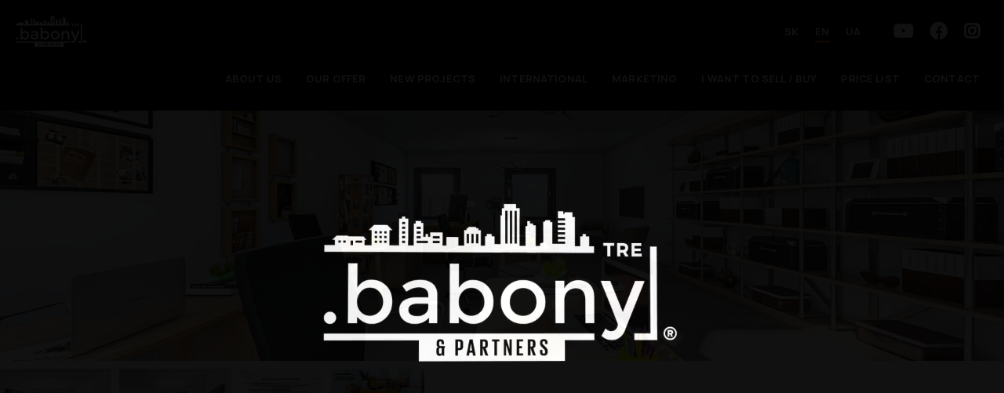

--- FILE ---
content_type: text/html; charset=UTF-8
request_url: https://properties.babonytre.sk/konventna-9-563555
body_size: 9412
content:
<!DOCTYPE html> <html lang="en"> <head> <meta charset="UTF-8"> <meta name="description" content="Babony The Real Estate offers for rent office space with a registered office in a newly approved building on Konventná Street in the Old Town - Palisády." /> <meta name="keywords" content="Offices, Bratislava - Staré Mesto, Bratislava - Staré Mesto, Rent" /> <meta name="robots" content="index, follow" /> <meta name="viewport" content="width=device-width"> <meta http-equiv="content-language" content="en"> <meta name="google-site-verification" content="e9HPBsJL8QOTiRaTfdA-6of9sVmRZj_IKTURD-dguVI" /> <meta property="og:image" content="https://properties.babonytre.sk/static/fotky/p/476x249x2/113/563555_88342ee0b648c2de48888c3ec643d432.jpg"/> <link rel="canonical" href="https://properties.babonytre.sk/konventna-9-563555" /> <link rel="shortcut icon" type="image/x-icon" href="/favicon.ico" /> <link rel="icon" type="image/x-icon" href="/favicon.ico" /> <link rel="stylesheet" href="/template/css/bootstrap.css?r=f7177163c833dff4b38fc8d2872f1ec6" media="all" /> <link rel="stylesheet" href="/template/css/style.css?r=f7177163c833dff4b38fc8d2872f1ec6" media="all" /> <script type="text/javascript" src="/template/js/jquery.min.js"></script> <script src="//www.google.com/recaptcha/api.js"></script> <script src="//cdnjs.cloudflare.com/ajax/libs/openlayers/2.13.1/OpenLayers.js"></script> <script src="/static/js/jquery.form.js?r=f7177163c833dff4b38fc8d2872f1ec6"></script> <script src="/template/js/mfp.js?r=f7177163c833dff4b38fc8d2872f1ec6"></script> <script src="/static/js/script_v2.js?r=f7177163c833dff4b38fc8d2872f1ec6"></script> <script src="/template/js/script.js?r=f7177163c833dff4b38fc8d2872f1ec6"></script> <script src="/template/js/selectize.js?r=f7177163c833dff4b38fc8d2872f1ec6"></script> <script src="/template/js/autoresize.js?r=f7177163c833dff4b38fc8d2872f1ec6"></script> <script src="/template/js/slick.js?r=f7177163c833dff4b38fc8d2872f1ec6"></script> <script src="/template/js/datepicker.js?r=f7177163c833dff4b38fc8d2872f1ec6"></script> <script async src="https://www.googletagmanager.com/gtag/js?id=G-SBD63RYFW2"></script> <script>
		  window.dataLayer = window.dataLayer || [];
		  function gtag(){dataLayer.push(arguments);}
		  gtag('js', new Date());

		  gtag('config', 'G-SBD63RYFW2');
		</script> <script>(function(w,d,s,l,i){w[l]=w[l]||[];w[l].push({'gtm.start':
		new Date().getTime(),event:'gtm.js'});var f=d.getElementsByTagName(s)[0],
		j=d.createElement(s),dl=l!='dataLayer'?'&l='+l:'';j.async=true;j.src=
		'https://www.googletagmanager.com/gtm.js?id='+i+dl;f.parentNode.insertBefore(j,f);
		})(window,document,'script','dataLayer','GTM-WH688PZ');</script> <title>
			Konventná 9 - Babony TRE s.r.o.
		</title> </head> <body> <noscript><iframe src="https://www.googletagmanager.com/ns.html?id=GTM-WH688PZ" height="0" width="0" style="display:none;visibility:hidden"></iframe></noscript> <div class="splash"><video autoplay playsinline muted id="video"><source src="/template/video/logo.mp4" type="video/mp4"></video></div> <script>
				$(document).ready(function() {
					$(window).on('load', function(){
						setTimeout(removeLoader, 2000);
					});
					function removeLoader(){
						$( ".splash" ).fadeOut(2000, function() {
							$( ".splash" ).remove();
						});
					}
				});
			</script> <header class="small"> <a href="/" class="logo"></a> <a href="#" class="menu"><i class="fal fa-bars"></i></a> <ul class="social"> <li><a href="https://www.youtube.com/channel/UCkWkxqiLynXCzUlB2p-Z_Kw"><i class="fab fa-youtube"></i></a></li> <li><a href="https://www.facebook.com/babonytre/?modal=admin_todo_tour"><i class="fab fa-facebook"></i></a></li> <li><a href="https://www.instagram.com/babony_tre/?hl=sk"><i class="fab fa-instagram"></i></a></li> </ul> <ul class="lang"> <li><a href="https://www.babonytre.sk/obchodne-priestory-kancelarske-priestory-a-parkovacie-statia-prenajom-563555">SK</a></li> <li><a href="https://properties.babonytre.sk/commercial-space-office-space-and-parking-spaces-rental-563555" class="active">EN</a></li> <li><a href="https://nedvizhimosti.babonytre.sk/arenda-ofisy-konventna-bratislava-stare-mesto-slovakia-563555">UA</a></li> </ul> <ul class="menu"> <li><a href="/about-us">About us</a></li> <li><a href="/hladanie">Our offer</a></li> <li><a href="/development">New Projects</a></li> <li><a href="/international">International</a></li> <li><a href="/marketing">Marketing</a></li> <li><a href="/i-want-to-sell-buy">I want to sell / Buy</a></li> <li><a href="/price-list">Price List</a></li> <li><a href="/contact">Contact</a></li> </ul> </header> <div id="content"> <script type="application/ld+json">
	{
		"@context": "http://schema.org",
		"@type": "BreadcrumbList",
		"itemListElement": [{
		"@type": "ListItem",
		"position": 1,
		"item": {
			"@id": "http://properties.babonytre.sk/okres-bratislava-stare-mesto",
			"name": "Bratislava - Staré Mesto"
		}
		},{
		"@type": "ListItem",
		"position": 2,
		"item": {
			"@id": "http://properties.babonytre.sk/druh-offices",
			"name": "Offices"
		}
		},{
		"@type": "ListItem",
		"position": 3,
		"item": {
			"@id": "http://properties.babonytre.sk/rent",
			"name": "Rent"
		}
		}]
	}
	</script> <section id="carousel" class="desktop single-photo"> <section id="search"> <div class="switch"> <a id="vsetky" class="active" onclick="typ('');">All listings</a> <a id="predaj" onclick="typ('predaj');">Sale</a> <a id="prenajom" onclick="typ('prenajom');">Rent</a> <a id="kupa" onclick="typ('kupa');">Purchase</a> <a id="podnajom" onclick="typ('podnajom');">Sublease</a> </div> <div class="search-wrapper"> <form action="/hladanie" method="get" id="hladanie"> <input type="hidden" name="mapa" id="mapform"> <input type="hidden" name="typ[]" id="typ" value="predaj"> <div class="location-wrapper"> <select id="location" name="lokalita[]" placeholder="Enter the location, area" multiple> <option value="">Enter the location, area</option> <optgroup label="Slovensko"> <optgroup label="Banskobystrický kraj"> <option value="okres|10011002">Banská Štiavnica</option> </optgroup> <optgroup label="Bratislavský kraj"> <option value="okres|10020001">Bratislava - whole city</option> <option value="okres|10021002">Bratislava - Staré Mesto</option> <option value="okres|10022002">Bratislava - Podunajské Biskupice</option> <option value="okres|10022003">Bratislava - Ružinov</option> <option value="okres|10022004">Bratislava - Vrakuňa</option> <option value="okres|10023003">Bratislava - Nové Mesto</option> <option value="okres|10023004">Bratislava - Rača</option> <option value="okres|10023005">Bratislava - Vajnory</option> <option value="okres|10024002">Bratislava - Devín</option> <option value="okres|10024003">Bratislava - Devínska Nová Ves</option> <option value="okres|10024004">Bratislava - Dúbravka</option> <option value="okres|10024005">Bratislava - Karlova Ves</option> <option value="okres|10024006">Bratislava - Lamač</option> <option value="okres|10024007">Bratislava - Záhorská Bystrica</option> <option value="okres|10025002">Bratislava - Čunovo</option> <option value="okres|10025004">Bratislava - Petržalka</option> <option value="okres|10025005">Bratislava - Rusovce</option> <option value="okres|10026001">Malacky</option> <option value="okres|10026002">Pezinok</option> <option value="okres|10026003">Senec</option> </optgroup> <optgroup label="Nitriansky kraj"> <option value="okres|10041003">Levice</option> <option value="okres|10041005">Šaľa</option> </optgroup> <optgroup label="Prešovský kraj"> <option value="okres|10051004">Kežmarok</option> </optgroup> <optgroup label="Trenčiansky kraj"> <option value="okres|10061002">Bánovce nad Bebravou</option> <option value="okres|10061006">Prievidza</option> </optgroup> <optgroup label="Trnavský kraj"> <option value="okres|10071002">Dunajská Streda</option> <option value="okres|10071003">Galanta</option> <option value="okres|10071007">Skalica</option> </optgroup> <optgroup label="Žilinský kraj"> <option value="okres|10081001">Žilina</option> </optgroup> </optgroup> <optgroup label="Foreign countries"> <option value="stat|austria">Austria</option> <option value="stat|hungary">Hungary</option> <option value="stat|spain">Spain</option> <option value="stat|united-arab-emirates">United Arab Emirates</option> <option value="stat|cyprus">Cyprus</option> <option value="stat|sri-lanka">Sri Lanka</option> <option value="stat|singapur">Singapur</option> <option value="stat|indonesia">Indonesia</option> </optgroup> </select> </div> <div class="type-wrapper"> <select id="type" name="druh[]" placeholder="Enter the type of property" multiple> <option value="">Enter the type of property</option> <optgroup label="Houses and buildings"> <option value="61">Family house</option> <option value="63">Building</option> <option value="64">Villa</option> </optgroup> <optgroup label="Apartments"> <option value="111">Single studio</option> <option value="112">Double-studio</option> <option value="113">Studio</option> <option value="121">One bedroom apartment</option> <option value="122">Two bedroom apartment</option> <option value="131">Three bedroom apartment</option> <option value="132">Four+ bedroom apartment</option> </optgroup> <optgroup label="Commercial property"> <option value="31">Commercial premises</option> <option value="33">Offices</option> <option value="35">Storehouses and Workshops</option> <option value="36">Hotels and pensions</option> </optgroup> <optgroup label="Land"> <option value="41">Land – for living</option> <option value="42">Land plots - commercial</option> <option value="43">Agrarian and forest land</option> <option value="44">Gardens</option> </optgroup> <optgroup label="Development projects"> <option value="21">House development</option> <option value="22">Apartments building</option> <option value="23">Development land</option> </optgroup> <optgroup label="Other"> <option value="51">Garage</option> <option value="53">Special estates</option> </optgroup> </select> </div> <div class="fulltext-wrapper"> <input type="text" name="fulltext" value="" placeholder="Fulltext Search" /> </div> <div class="cenaod-wrapper"> <input type="text" name="cenaod" value="" placeholder="Price min" /> </div> <div class="cenado-wrapper"> <input type="text" name="cenado" value="" placeholder="Price max" /> </div> <button type="submit"><i class="fal fa-search"></i>Search</button> </form> </div> <div class="links"> <a href="#" onclick="zobrazit_rozsirene();"><i id="rozsirene" class="fal fa-arrow-down"></i>Advanced search</a> <a href="#" onclick="$('#mapform').val(1); $('#hladanie').submit();"><i class="fal fa-map-marker-alt"></i>Show listings on map</a> </div> </section> <div class="popup-gallery"> <a href="/static/fotky/p/1920x1080x2/113/563555_88342ee0b648c2de48888c3ec643d432.jpg" title="Konventná 9"><img src="/static/fotky/p/1920x1080x2/113/563555_88342ee0b648c2de48888c3ec643d432.jpg" alt="Konventná 9" /></a> </div> </section> <section id="carousel" class="develo-photos popup-gallery"> <div class="gallery-carousel"> <a href="/static/fotky/p/1920x1080x2/113/563555_f4f07495f4a603e8846c7713e3bc4734.jpg" title="Konventná 9"><img src="/static/fotky/p/800x600x2/113/563555_f4f07495f4a603e8846c7713e3bc4734.jpg" alt="Konventná 9" /></a> <a href="/static/fotky/p/1920x1080x2/113/563555_8f272012e354984427ac8c1eec8e84b7.jpg" title="Konventná 9"><img src="/static/fotky/p/800x600x2/113/563555_8f272012e354984427ac8c1eec8e84b7.jpg" alt="Konventná 9" /></a> <a href="/static/fotky/p/1920x1080x2/113/563555_421984a85d201637ab393b6241f6fed1.jpg" title="Konventná 9"><img src="/static/fotky/p/800x600x2/113/563555_421984a85d201637ab393b6241f6fed1.jpg" alt="Konventná 9" /></a> <a href="/static/fotky/p/1920x1080x2/113/563555_592803dcd7d95fe697b77ed125aec09d.png" title="Konventná 9"><img src="/static/fotky/p/800x600x2/113/563555_592803dcd7d95fe697b77ed125aec09d.png" alt="Konventná 9" /></a> <a href="/static/fotky/p/1920x1080x2/113/563555_55d5371a06ff70c851dec12b8a06532f.png" title="Konventná 9"><img src="/static/fotky/p/800x600x2/113/563555_55d5371a06ff70c851dec12b8a06532f.png" alt="Konventná 9" /></a> </div> </section> <section id="carousel" class="mobil photos"> <section id="search"> <div class="switch"> <a id="vsetky" class="active" onclick="typ('');">All listings</a> <a id="predaj" onclick="typ('predaj');">Sale</a> <a id="prenajom" onclick="typ('prenajom');">Rent</a> <a id="kupa" onclick="typ('kupa');">Purchase</a> <a id="podnajom" onclick="typ('podnajom');">Sublease</a> </div> <div class="search-wrapper"> <form action="/hladanie" method="get" id="hladanie"> <input type="hidden" name="mapa" id="mapform"> <input type="hidden" name="typ[]" id="typ" value="predaj"> <div class="location-wrapper"> <select id="location" name="lokalita[]" placeholder="Enter the location, area" multiple> <option value="">Enter the location, area</option> <optgroup label="Slovensko"> <optgroup label="Banskobystrický kraj"> <option value="okres|10011002">Banská Štiavnica</option> </optgroup> <optgroup label="Bratislavský kraj"> <option value="okres|10020001">Bratislava - whole city</option> <option value="okres|10021002">Bratislava - Staré Mesto</option> <option value="okres|10022002">Bratislava - Podunajské Biskupice</option> <option value="okres|10022003">Bratislava - Ružinov</option> <option value="okres|10022004">Bratislava - Vrakuňa</option> <option value="okres|10023003">Bratislava - Nové Mesto</option> <option value="okres|10023004">Bratislava - Rača</option> <option value="okres|10023005">Bratislava - Vajnory</option> <option value="okres|10024002">Bratislava - Devín</option> <option value="okres|10024003">Bratislava - Devínska Nová Ves</option> <option value="okres|10024004">Bratislava - Dúbravka</option> <option value="okres|10024005">Bratislava - Karlova Ves</option> <option value="okres|10024006">Bratislava - Lamač</option> <option value="okres|10024007">Bratislava - Záhorská Bystrica</option> <option value="okres|10025002">Bratislava - Čunovo</option> <option value="okres|10025004">Bratislava - Petržalka</option> <option value="okres|10025005">Bratislava - Rusovce</option> <option value="okres|10026001">Malacky</option> <option value="okres|10026002">Pezinok</option> <option value="okres|10026003">Senec</option> </optgroup> <optgroup label="Nitriansky kraj"> <option value="okres|10041003">Levice</option> <option value="okres|10041005">Šaľa</option> </optgroup> <optgroup label="Prešovský kraj"> <option value="okres|10051004">Kežmarok</option> </optgroup> <optgroup label="Trenčiansky kraj"> <option value="okres|10061002">Bánovce nad Bebravou</option> <option value="okres|10061006">Prievidza</option> </optgroup> <optgroup label="Trnavský kraj"> <option value="okres|10071002">Dunajská Streda</option> <option value="okres|10071003">Galanta</option> <option value="okres|10071007">Skalica</option> </optgroup> <optgroup label="Žilinský kraj"> <option value="okres|10081001">Žilina</option> </optgroup> </optgroup> <optgroup label="Foreign countries"> <option value="stat|austria">Austria</option> <option value="stat|hungary">Hungary</option> <option value="stat|spain">Spain</option> <option value="stat|united-arab-emirates">United Arab Emirates</option> <option value="stat|cyprus">Cyprus</option> <option value="stat|sri-lanka">Sri Lanka</option> <option value="stat|singapur">Singapur</option> <option value="stat|indonesia">Indonesia</option> </optgroup> </select> </div> <div class="type-wrapper"> <select id="type" name="druh[]" placeholder="Enter the type of property" multiple> <option value="">Enter the type of property</option> <optgroup label="Houses and buildings"> <option value="61">Family house</option> <option value="63">Building</option> <option value="64">Villa</option> </optgroup> <optgroup label="Apartments"> <option value="111">Single studio</option> <option value="112">Double-studio</option> <option value="113">Studio</option> <option value="121">One bedroom apartment</option> <option value="122">Two bedroom apartment</option> <option value="131">Three bedroom apartment</option> <option value="132">Four+ bedroom apartment</option> </optgroup> <optgroup label="Commercial property"> <option value="31">Commercial premises</option> <option value="33">Offices</option> <option value="35">Storehouses and Workshops</option> <option value="36">Hotels and pensions</option> </optgroup> <optgroup label="Land"> <option value="41">Land – for living</option> <option value="42">Land plots - commercial</option> <option value="43">Agrarian and forest land</option> <option value="44">Gardens</option> </optgroup> <optgroup label="Development projects"> <option value="21">House development</option> <option value="22">Apartments building</option> <option value="23">Development land</option> </optgroup> <optgroup label="Other"> <option value="51">Garage</option> <option value="53">Special estates</option> </optgroup> </select> </div> <div class="fulltext-wrapper"> <input type="text" name="fulltext" value="" placeholder="Fulltext Search" /> </div> <div class="cenaod-wrapper"> <input type="text" name="cenaod" value="" placeholder="Price min" /> </div> <div class="cenado-wrapper"> <input type="text" name="cenado" value="" placeholder="Price max" /> </div> <button type="submit"><i class="fal fa-search"></i>Search</button> </form> </div> <div class="links"> <a href="#" onclick="zobrazit_rozsirene();"><i id="rozsirene" class="fal fa-arrow-down"></i>Advanced search</a> <a href="#" onclick="$('#mapform').val(1); $('#hladanie').submit();"><i class="fal fa-map-marker-alt"></i>Show listings on map</a> </div> </section> <div class=""> <div class="gallery-carousel popup-gallery"> <a href="/static/fotky/p/1920x1080x2/113/563555_88342ee0b648c2de48888c3ec643d432.jpg" title="Konventná 9"><img src="/static/fotky/p/1920x1080x2/113/563555_88342ee0b648c2de48888c3ec643d432.jpg" alt="Konventná 9" /></a> <a href="/static/fotky/p/1920x1080x2/113/563555_f4f07495f4a603e8846c7713e3bc4734.jpg" title="Konventná 9"><img src="/static/fotky/p/1920x1080x2/113/563555_f4f07495f4a603e8846c7713e3bc4734.jpg" alt="Konventná 9" /></a> <a href="/static/fotky/p/1920x1080x2/113/563555_8f272012e354984427ac8c1eec8e84b7.jpg" title="Konventná 9"><img src="/static/fotky/p/1920x1080x2/113/563555_8f272012e354984427ac8c1eec8e84b7.jpg" alt="Konventná 9" /></a> <a href="/static/fotky/p/1920x1080x2/113/563555_421984a85d201637ab393b6241f6fed1.jpg" title="Konventná 9"><img src="/static/fotky/p/1920x1080x2/113/563555_421984a85d201637ab393b6241f6fed1.jpg" alt="Konventná 9" /></a> <a href="/static/fotky/p/1920x1080x2/113/563555_592803dcd7d95fe697b77ed125aec09d.png" title="Konventná 9"><img src="/static/fotky/p/1920x1080x2/113/563555_592803dcd7d95fe697b77ed125aec09d.png" alt="Konventná 9" /></a> <a href="/static/fotky/p/1920x1080x2/113/563555_55d5371a06ff70c851dec12b8a06532f.png" title="Konventná 9"><img src="/static/fotky/p/1920x1080x2/113/563555_55d5371a06ff70c851dec12b8a06532f.png" alt="Konventná 9" /></a> </div> </div> </section> <section id="detail" class="top"> <div class="container"> <ol class="breadcrumb noprint"> <li class="home"><a href="/"><i class="fal fa-home"></i></a></li> <li><a href="/properties-rent">Rent</a></li> <li><a href="/okres-bratislava-stare-mesto">Bratislava - Staré Mesto</a></li> <li><a href="/druh-offices">Offices</a></li> </ol> <h1 class="text-center withsub">Konventná 9</h1> <div class="tags"> <span>+VAT</span> </div> <div class="subhead"> <div class="icons"> <span class="type"> <i class="fal fa-warehouse-alt"></i>Offices
				</span> <span class="size"> <i class="fal fa-expand-alt"></i>33 - 130 m&sup2;				</span> <span class="date"> <i class="fal fa-calendar"></i>Od 
					</span> <span class="address"> <i class="fal fa-map-marker-alt"></i>Konventná, Bratislava - Staré Mesto				</span> </div> </div> </div> </section> <section id="detail"> <div class="container"> <div class="description"> <h2 class="text-center line">O ponuke</h2> <p class="popis hidden">Babony The Real Estate offers for rent office space with a registered office in a newly approved building on Konventná Street in the Old Town - Palisády.<br /> <br />
The historic building has undergone a complete reconstruction with emphasis on the quality of materials. Preserved high ceilings, floor-to-ceiling windows and terraces will definitely bring you a positive feeling into the working day.<br /> <br />
Benefits:<br />
+ representative spaces<br />
+ attractive location in the center<br />
+ rich civic amenities<br />
+ quality of materials<br />
+ hassle-free parking<br />
+ secured building<br />
+ the possibility of selecting and adjusting the layout of the space according to your own needs</p> <p class="popis">Babony The Real Estate offers for rent office space with a registered office in a newly approved building on Konventná Street in the Old Town - Palisády.

The historic building has undergone a complete reconstruction with emphasis on the quality...</p> <p class="popis"><a onclick="$('.popis').toggle();">Read more</a></p> </div> <div class="share"> <div class="see"> <a id="obhliadka-link" class="popup-with-form" href="#obhliadka-popup"><i class="fal fa-eye"></i>Arrange a meeting</a> </div> <div class="mail"> <a class="popup-with-form" href="#email-popup" onclick="revalid();"><i class="fal fa-envelope"></i>Send this listing per email</a> </div> <div class="print"> <a href="/pdf-563555-579"><i class="fal fa-print"></i>Print this listing</a> </div> </div> <div class="free"> <h3 class="text-center">List of vacant properties (Offices)</h3> <div style="overflow-x: auto"> <table class="table"> <thead> <tr> <td></td> <th><a href="#" class="intid|563555|33">Number</a></th> <th><a href="#" class="miestnosti|563555|33">Rooms</a></th> <th><a href="#" class="plochapozem|563555|33">Total area</a></th> <th><a href="#" class="patro|563555|33">Floor</a></th> <th><a href="#" class="balkterasa|563555|33">Balcony/Terrace</a></th> <th><a href="#" class="cena|563555|33">Price</a></th> </tr> </thead> <tbody> <tr onclick="location.href='reprezentativne-kancelarie-33m2-50m2-v-novostavbe-pod-hradom-544089'" title="free"> <td> <img src="/static/fotky/p/300x240/109/544089_2f0e785ed3e99eb22e6361bf2f29c2f9.jpg" /> </td> <td> <span style="color: green;">											037
																															</span> </td> <td> </td> <td>
																					50 m&sup2;
																													</td> <td>
																					4
																													</td> <td>
																					no
																													</td> <td>
																					15,- €/m2/Month
																													</td> </tr> <tr onclick="location.href='kancelarie-konventna-4-np-563610'" title="free"> <td> <img src="/static/fotky/p/300x240/113/563610_ba636dff086e896d182e246c91a07c0a.jpg" /> </td> <td> <span style="color: green;">											258
																															</span> </td> <td>
																					8
																													</td> <td>
																					443.35 m&sup2;
																													</td> <td>
																					3
																													</td> <td>
																					yes
																													</td> <td>
																					16,- €/m2/Month
																													</td> </tr> <tr onclick="location.href='kancelarie-konventna-2-np-563597'" title="free"> <td> <img src="/static/fotky/p/300x240/113/563597_9aa874ff643e4e76abf8241b485a0e30.jpeg" /> </td> <td> <span style="color: green;">											259
																															</span> </td> <td>
																					7
																													</td> <td>
																					422.85 m&sup2;
																													</td> <td>
																					1
																													</td> <td>
																					yes
																													</td> <td>
																					15,- €/m2/Month
																													</td> </tr> <tr onclick="location.href='kancelarie-konventna-3-np-563606'" title="free"> <td> <img src="/static/fotky/p/300x240/113/563606_f24fbfd728f4f5264089a5f6e83e8787.jpg" /> </td> <td> <span style="color: green;">											260
																															</span> </td> <td>
																					9
																													</td> <td>
																					523 m&sup2;
																													</td> <td>
																					2
																													</td> <td>
																					yes
																													</td> <td>
																					16,- €/m2/Month
																													</td> </tr> </tbody> </table> </div> </div> <div class="free"> <h3 class="text-center">List of vacant properties (Commercial premises)</h3> <div style="overflow-x: auto"> <table class="table"> <thead> <tr> <td></td> <th><a href="#" class="intid|563555|33">Number</a></th> <th><a href="#" class="miestnosti|563555|33">Rooms</a></th> <th><a href="#" class="plochapozem|563555|33">Total area</a></th> <th><a href="#" class="patro|563555|33">Floor</a></th> <th><a href="#" class="terasa|563555|33">Terrace</a></th> <th><a href="#" class="cena|563555|33">Price</a></th> </tr> </thead> <tbody> <tr onclick="location.href='nebytovy-priestor-s-terasou-v-novostavbe-bezkontakt-obhliadky-544392'" title="free"> <td> <img src="/static/fotky/p/300x240/109/544392_e7e8d8c5ef3286e13ef82ba84ff07198.jpg" /> </td> <td> <span style="color: green;">											041
																															</span> </td> <td>
																					7
																													</td> <td>
																					152.35 m&sup2;
																													</td> <td>
																					2
																													</td> <td>
																					no
																													</td> <td>
																					16,- €/m2/Month
																													</td> </tr> </tbody> </table> </div> </div> <section id="blog"> <div class="articles-wrapper row"> <div class="article photo-left"> <div class="photo col-lg-6 col-md-6 col-sm-6 col-xs-12"> <img src="/static/fotky/p/800x600x2/113/563555_8f272012e354984427ac8c1eec8e84b7.jpg" /> </div> <div class="text col-lg-6 col-md-6 col-sm-6 col-xs-12"> <h3>Project details</h3> <p class="popis_project-details hidden">The four floors of the administrative space are divided into 24 offices ranging in size from 33 m2 to 130 m2. Each office has multiple connections to optical internet and cable TV. On the floor there is a kitchen, women's and men's toilets. There are two personal lifts on a chip and 4 underground floors of parking spaces at a price of 150 Eur / month + VAT available on dry feet. For visitors, there is a paid parking lot available just a few tens of meters from the building.</p> <p class="popis_project-details">The four floors of the administrative space are divided into 24 offices ranging in size from 33 m2 to 130 m2. Each office has multiple connections to optical internet and cable TV. On the floor there is a kitchen, women's and men's toilets. There are two personal lifts on a chip and 4 underground floors of parking spaces at a price of 150 Eur / month + VAT available on dry feet. For visitors,...</p> <p class="popis_project-details"><a onclick="$('.popis_project-details').toggle();">Read more</a></p> </div> </div> <div class="article photo-right"> <div class="photo col-lg-6 col-md-6 col-sm-6 col-xs-12"> <img src="/static/fotky/p/800x600x2/113/563555_421984a85d201637ab393b6241f6fed1.jpg" /> </div> <div class="text col-lg-6 col-md-6 col-sm-6 col-xs-12"> <h3>Area description</h3> <p class="popis_area-description hidden">The Konventna street is located between Kozia and Lýcejná streets in the Bratislava Old Town below the castle hill. On the street are buildings registered as national cultural monuments, there is an older and newer building of the Evangelical Lyceum and Braník's house. It is a classicist 3-storey tenement house with an irregular floor plan built in the 19th century. It was declared a national cultural monument in 1963 - the author of the building was Ignác Feigler</p> <p class="popis_area-description">The Konventna street is located between Kozia and Lýcejná streets in the Bratislava Old Town below the castle hill. On the street are buildings registered as national cultural monuments, there is an older and newer building of the Evangelical Lyceum and Braník's house. It is a classicist 3-storey tenement house with an irregular floor plan built in the 19th century. It was declared a national...</p> <p class="popis_area-description"><a onclick="$('.popis_area-description').toggle();">Read more</a></p> </div> </div> <div class="article photo-left"> <div class="photo col-lg-6 col-md-6 col-sm-6 col-xs-12"> <img src="/static/fotky/p/800x600x2/113/563555_592803dcd7d95fe697b77ed125aec09d.png" /> </div> <div class="text col-lg-6 col-md-6 col-sm-6 col-xs-12"> <h3>Standard</h3> </div> </div> </div> </section> <div class="table"> <h3 class="text-center">Listing summary</h3> <div class="items-wrapper row"> <div class="item col-lg-4 col-md-4 col-sm-6 col-xs-12"> <label>Total floors</label> <strong>3</strong> </div> <div class="item col-lg-4 col-md-4 col-sm-6 col-xs-12"> <label>Number of rooms</label> <strong>24</strong> </div> <div class="item col-lg-4 col-md-4 col-sm-6 col-xs-12"> <label>Total area</label> <strong>130 m&sup2;</strong> </div> <div class="item col-lg-4 col-md-4 col-sm-6 col-xs-12"> <label>Status</label> <strong>active</strong> </div> <div class="item col-lg-4 col-md-4 col-sm-6 col-xs-12"> <label>Internet</label> <strong>optics</strong> </div> <div class="item col-lg-4 col-md-4 col-sm-6 col-xs-12"> <label>Garage</label> <strong>yes</strong> </div> <div class="item col-lg-4 col-md-4 col-sm-6 col-xs-12 hidden podrobne"> <label>Elevator</label> <strong>yes</strong> </div> <div class="item col-lg-4 col-md-4 col-sm-6 col-xs-12 hidden podrobne"> <label>Parking</label> <strong>yes</strong> </div> <div class="item col-lg-4 col-md-4 col-sm-6 col-xs-12 hidden podrobne"> <label>Furnishing</label> <strong>unfurnished</strong> </div> <div class="item col-lg-4 col-md-4 col-sm-6 col-xs-12 hidden podrobne"> <label>Air Condition</label> <strong>yes</strong> </div> <div class="item col-lg-4 col-md-4 col-sm-6 col-xs-12 hidden podrobne"> <label>Windows</label> <strong>aluminium</strong> </div> </div> <p class="text-center podrobne"><a onclick="$('.podrobne').toggle();">Show all</a></p> </div> <div class="map" id="mapaponuka"> <a class="button" onclick="$('.map .button').toggle(); $('.map').addClass('open');">Show on map</a> <script type="text/javascript">
				showAddress('48.1470712', '17.1044848', 'mapaponuka');
			</script> </div> <div class="contact row"> <div class="agent col-lg-6 col-md-6 col-sm-12 col-xs-12"> <div class="text"> <h3>Babony TRE s.r.o.</h3> <p>Kozia 7, Bratislava 811 03</p> <div class="icons"> <span class="phone"> <i class="fal fa-phone"></i> <a href="tel:+421910210333">+421 910 210 333</a> </span> <span class="mail"> <i class="fal fa-at"></i> <a href="mailto:office@babonytre.sk" class="mail">office@babonytre.sk</a> </span> </div> <p><a href="http://www.babonytre.sk" class="more btn-link noprint">www.babonytre.sk</a></p> </div> </div> <div id="poslatspravu" class="form col-lg-6 col-md-6 col-sm-12 col-xs-12"> <h3 class="text-center">Do not hesitate to contact us</h3> <form action="/konventna-9-563555" method="post" id="fSprava" name="fSprava" class="row"> <fieldset> <div class="form-group col-lg-4 col-md-4 col-sm-12"> <input id="osoba" class="form-control" type="text" name="kontakt" placeholder="*" required> <label for="osoba">Your name</label> </div> <div class="form-group col-lg-4 col-md-4 col-sm-12"> <input id="email" class="form-control" type="email" name="email" placeholder="*" required> <label for="email">E-mail</label> </div> <div class="form-group col-lg-4 col-md-4 col-sm-12"> <input id="telefon" class="form-control" type="tel" name="tel" placeholder="*" required> <label for="telefon">Phone</label> </div> <div class="form-text col-lg-12 col-md-12 col-sm-12"> <textarea placeholder="Your Message" name="sprava" id="sprava"></textarea> </div> <p class="checkbox"> <input type="checkbox" name="suhlas" id="suhlas" class="styled-checkbox" onchange="return testsuhlas();" required> <label for="suhlas">I hereby consent to the processing of the personal data that I have provided and declare my agreement with the data protection regulations in this data <a class="popup-with-form gdprk" href="#suhlas-popup" onclick="mfpbutton(); $('#confirm').attr('onclick', 'mfpconfirm();');">privacy statement</a>.</label> </p> <p class="g-recaptcha" id="recaptcha2"></p> <button type="submit">Send</button> </fieldset> </form> <a href="#obhliadka-popup" class="popup-with-form reserve"><i class="fal fa-eye"></i>I would like to arrange a meeting</a> </div> </div> <div class="share" style="padding: 5rem 0 0 0;"> </div> </div> </section> <section id="offers" class="next"> <div class="container"> <h3 class="text-center">Other Properties You May Like<br /><a href="offices-district-bratislava-stare-mesto-for-rent">, Bratislava - Staré Mesto, Rent</a></h3> <div class="offers-wrapper row"> <div class="offer col-lg-4 col-md-4 col-sm-6 col-xs-12 ponuka_id" data-id="623238"> <div class="image-wrapper"> <a href="/get-out-of-custody-on-a-working-day-in-a-classic-office-623238"> <div class="tags"> <span>plus utilities</span> <span>+VAT</span> </div> <p class="title">Get out of custody on a working day in a classic office</p> <p class="address"><i class="fal fa-map-marker-alt"></i> <small>Štetinová, Bratislava - Historické jadro</small></p> <span class="shadow"></span> <img src="/static/fotky/p/800x600x2/125/623238_d2773f1c0a7effe67ac8ee17902571be.jpg" alt="Get out of custody on a working day in a classic office" title="Get out of custody on a working day in a classic office" /> <p class="price">10,50 €/Month</p> </a> </div> </div> <div class="offer col-lg-4 col-md-4 col-sm-6 col-xs-12 ponuka_id" data-id="935423"> <div class="image-wrapper"> <a href="/rent-offices-offices-namestie-martina-benku-bratislava-stare-mest-935423"> <div class="tags"> </div> <p class="title">Rent Offices, Offices, Námestie Martina Benku, Bratislava - Staré Mest</p> <p class="address"><i class="fal fa-map-marker-alt"></i> <small>Námestie Martina Benku, Bratislava - Staré Mesto</small></p> <span class="shadow"></span> <img src="/static/fotky/p/800x600x2/188/935423_3366dc192e971a6ceeb55ec246909269.jpg" alt="Rent Offices, Offices, Námestie Martina Benku, Bratislava - Staré Mest" title="Rent Offices, Offices, Námestie Martina Benku, Bratislava - Staré Mest" /> <p class="price">12,- €/m2</p> </a> </div> </div> <div class="offer col-lg-4 col-md-4 col-sm-6 col-xs-12 ponuka_id" data-id="536440"> <div class="image-wrapper"> <a href="/large-office-space-under-the-castle-536440"> <div class="tags"> <span>plus utilities</span> <span>+VAT</span> <span>fee included</span> </div> <p class="title">LARGE OFFICE SPACE UNDER THE CASTLE</p> <p class="address"><i class="fal fa-map-marker-alt"></i> <small>Konventná, Bratislava - Historické jadro</small></p> <span class="shadow"></span> <img src="/static/fotky/p/800x600x2/108/536440_ba956cc6f39ac413fdea8b7ba438a986.jpg" alt="LARGE OFFICE SPACE UNDER THE CASTLE" title="LARGE OFFICE SPACE UNDER THE CASTLE" /> <p class="price">935,25 €/Month</p> </a> </div> </div> <div id="op"></div> </div> <div class="buttons row"> <div class="col-lg-6 col-lg-offset-3 col-md-6 col-md-offset-3 col-sm-6 col-sm-offset-3 col-xs-12 col-xs-offset-0"> <a href="/druh-offices" class="button-alt">Show other listings</a> </div> </div> </div> </section> <section id="sticky-bottom"> <a href="#poslatspravu" class="button">Send a message</a> <a href="tel:" class="button">Call</a> </section> <div id="email-popup" class="mfp-hide white-popup-block"> <div class="mfp-content"> <h4>Send this listing per email</h4> <form name="fMail" action="/konventna-9-563555" method="post"> <fieldset> <div class="form-group col-lg-12 col-md-12 col-sm-12"> <input type="email" name="detail-email" class="form-control" id="emalInput" placeholder="E-mail ..." required=""> <label for="emalInput">E-mail</label> </div> <p class="g-recaptcha" id="recaptcha4"></p> <button type="submit">Send</button> </fieldset> </form> </div> </div> <div id="obhliadka-popup" class="mfp-hide white-popup-block"> <div class="mfp-content"> <h4>Meeting arrangement form</h4> <form action="/konventna-9-563555" method="post" id="prehliadkaform" name="prehliadkaform" onsubmit="cas_terminu();"> <input type="hidden" name="prehliadka" value="1" /> <input type="hidden" id="den1" name="den1" /> <input type="hidden" id="mesiac1" name="mesiac1" /> <input type="hidden" id="rok1" name="rok1" /> <input type="hidden" id="OdHod1" name="OdHod1" /> <input type="hidden" id="OdMin1" name="OdMin1" /> <input type="hidden" id="den2" name="den2" /> <input type="hidden" id="mesiac2" name="mesiac2" /> <input type="hidden" id="rok2" name="rok2" /> <input type="hidden" id="OdHod2" name="OdHod2" /> <input type="hidden" id="OdMin2" name="OdMin2" /> <fieldset> <div class="form-group col-lg-4 col-md-4 col-sm-12"> <input type="text" class="form-control" name="meno" id="osoba" placeholder="*" required=""> <label for="osoba">Your name</label> </div> <div class="form-group col-lg-4 col-md-4 col-sm-12"> <input type="email" class="form-control" name="Pemail" id="email" placeholder="*" required=""> <label for="email">E-mail</label> </div> <div class="form-group col-lg-4 col-md-4 col-sm-12"> <input type="tel" class="form-control" name="telefon" id="telefon" placeholder="*" required=""> <label for="telefon">Phone</label> </div> <div class="form-text col-lg-12 col-md-12 col-sm-12"> <textarea placeholder="Your Message" name="dopyt_dopyt" id="dopyt_dopyt"></textarea> </div> <div class="form-text col-sm-12"> <h4>Time of showing</h4> </div> <div class="col-lg-6 col-md-6 col-sm-6"> <p>1. arrangement</p> <div id="termin1"></div> </div> <div class="col-lg-6 col-md-6 col-sm-6"> <p>2. arrangement</p> <div id="termin2"></div> </div> <p class="checkbox"> <input type="checkbox" name="suhlas" id="suhlas2" class="styled-checkbox" onchange="return testsuhlas(2);" required=""> <label for="suhlas2">I hereby consent to the processing of the personal data that I have provided and declare my agreement with the data protection regulations in this data <a class="popup-with-form gdprm" href="#suhlas-popup" onclick="mfpbutton(2); $('#confirm').attr('onclick', 'mfpconfirm(2);');">privacy statement</a>.</label> </p> <p class="g-recaptcha" id="recaptcha1"></p> <button type="submit">Send</button> </fieldset> </form> </div> </div> <div id="hypo-popup" class="mfp-hide white-popup-block"> <div class="mfp-content"> <h4>I want to get the best mortgage!</h4> <br /> <p>We cooperate with professionals which allows us to get you the best mortgage. Let us send you an offer.</p> <form action="/konventna-9-563555" method="post" id="fSprava2" name="fSprava"> <input type="hidden" name="hypoteka" value="1" /> <input type="hidden" name="hypoteka_poznamka" value="Offices Bratislava - Staré Mesto 15,- €/m2/Month" /> <fieldset> <div class="form-group col-lg-4 col-md-4 col-sm-12"> <input type="text" class="form-control" name="kontakt" id="osoba" placeholder="*" required=""> <label for="osoba">Your name</label> </div> <div class="form-group col-lg-4 col-md-4 col-sm-12"> <input type="email" class="form-control" name="email" id="email" placeholder="*" required=""> <label for="email">E-mail</label> </div> <div class="form-group col-lg-4 col-md-4 col-sm-12"> <input type="tel" class="form-control" name="tel" id="telefon" placeholder="*" required=""> <label for="telefon">Phone</label> </div> <div class="form-text col-lg-12 col-md-12 col-sm-12"> <textarea placeholder="Your Message" name="sprava" id="sprava"></textarea> </div> <p class="checkbox"> <input type="checkbox" name="suhlas" id="suhlas3" class="styled-checkbox" onchange="return testsuhlas(3);" required=""> <label for="suhlas3">I hereby consent to the processing of the personal data that I have provided and declare my agreement with the data protection regulations in this data <a class="popup-with-form gdprd" href="#suhlas-popup" onclick="mfpbutton(3); $('#confirm').attr('onclick', 'mfpconfirm(3);');">privacy statement</a>.</label> </p> <p class="g-recaptcha" id="recaptcha3"></p> <button type="submit">Send</button> </fieldset> </form> </div> </div> <div id="suhlas-popup" class="mfp-hide white-popup-block"> <div class="mfp-content"> <h4>Consent to the processing of personal data</h4> <p>The person concerned in conformity with the relevant obligations of the Act No. 18/2018 Z.z. on the protection of personal data as amended (hereinafter „ZoOOÚ“) ensures that the personal data filled in the  contact form are accurate and up-to-date. The person concerned hereby authorises the Provider with his own free, explicit and  unconditional consent to process his/her personal data to the extent of name, surname, phone number, e-mail address as means to contact the person concerned as a candidate for cooperation, in the „clients“ information system of the provider within the period of 180 days since the authorisation. The person concerned has the right to withdraw his/her consent with personal data processing in the same manner as the consent was given. Consent withdrawal has no impact on the the lawful processing of personal data based on the consent given before its withdrawal. The rights of the person concerned are set in particular by §§ 19 – 30 ZoOOÚ. The rights and obligations of the broker as a provider are in particular set by §§ 31 – 46 ZoOOÚ. The person concerned confirms that the broker has fulfilled its reporting obligations in accordance with ZoOOÚ. The person concerned takes note that his personal data is processed in accordance with ZoOOÚ due to appropriate technological, organizational and personal regulations in particular concerning applicable technological specifications, confidentiality and importance of personal data as well as the possible risks liable to distort safety or functionality of the information systems. The provider is obliged to process and handle personal data of the person concerned in accordance with the legislation in force.</p> <button id="confirm1" type="button" onclick="mfpconfirm();">Confirm</button> <button id="confirm2" type="button" onclick="mfpconfirm(2);" class="popup-with-form" href="#obhliadka-popup">Confirm</button> </div> </div> <div id="suhlas-popup-hypo" class="mfp-hide white-popup-block"> <div class="mfp-content"> <h4>Consent to the processing of personal data</h4> <p></p> <button id="confirm4" type="button" onclick="mfpconfirm();">Confirm</button> <button id="confirm3" type="button" onclick="mfpconfirm(3);" class="popup-with-form" href="#hypo-popup">Confirm</button> </div> </div> <script type="text/javascript">
	scrollrevalid = 0;
	window.onscroll = function (e) {
		if (scrollrevalid == 0) {
			revalid();
			scrollrevalid = 1;
		}
	}
</script> </div> <section id="bottom"> <div class="container"> <div class="member"> <a href="https://www.zrks.sk/zoznam-clenov/babony-tre-sro/"><img src="/static/img/zrks_pecat.svg" height="80" alt="" title="" /></a> </div> <p></p> <p class="social"> <a href="https://www.youtube.com/channel/UCkWkxqiLynXCzUlB2p-Z_Kw"><i class="fab fa-youtube"></i></a> <a href="https://www.facebook.com/babonytre/?modal=admin_todo_tour"><i class="fab fa-facebook"></i></a> <a href="https://www.instagram.com/babony_tre/?hl=sk"><i class="fab fa-instagram"></i></a> </p> </div> </section> <div id="suhlas-popup" class="mfp-hide white-popup-block"> <h4>Consent to the processing of personal data</h4> <p>The person concerned in conformity with the relevant obligations of the Act No. 18/2018 Z.z. on the protection of personal data as amended (hereinafter „ZoOOÚ“) ensures that the personal data filled in the  contact form are accurate and up-to-date. The person concerned hereby authorises the Provider with his own free, explicit and  unconditional consent to process his/her personal data to the extent of name, surname, phone number, e-mail address as means to contact the person concerned as a candidate for cooperation, in the „clients“ information system of the provider within the period of 180 days since the authorisation. The person concerned has the right to withdraw his/her consent with personal data processing in the same manner as the consent was given. Consent withdrawal has no impact on the the lawful processing of personal data based on the consent given before its withdrawal. The rights of the person concerned are set in particular by §§ 19 – 30 ZoOOÚ. The rights and obligations of the broker as a provider are in particular set by §§ 31 – 46 ZoOOÚ. The person concerned confirms that the broker has fulfilled its reporting obligations in accordance with ZoOOÚ. The person concerned takes note that his personal data is processed in accordance with ZoOOÚ due to appropriate technological, organizational and personal regulations in particular concerning applicable technological specifications, confidentiality and importance of personal data as well as the possible risks liable to distort safety or functionality of the information systems. The provider is obliged to process and handle personal data of the person concerned in accordance with the legislation in force.</p> <button type="button" onclick="mfpconfirm();">Confirm</button> </div> <footer> <div class="container"> <p><strong>&copy; 2026 - Babony TRE s.r.o.</strong></p> <p>Kozia 7, Bratislava 811 03, E-mail: office@babonytre.sk, Cell phone: +421 910 210 333, <a href="/files/VOP.pdf" download>VOP</a></p> <p class="bo"><a href="https://www.backoffice.sk/realitny-software/gdpr-bez-problemov/" target="_bo"><img src="/static/img/backofficegdpr.svg" height="30" alt="Realitný softvér backOFFICE®" title="Realitný softvér backOFFICE®" /></a></p> </div> </footer> <link rel="stylesheet" href="/template/css/fa.css?r=f7177163c833dff4b38fc8d2872f1ec6" media="all" /> <link rel="stylesheet" href="/template/css/slick.css?r=f7177163c833dff4b38fc8d2872f1ec6" media="all" /> <link rel="stylesheet" href="/template/css/mfp.css?r=f7177163c833dff4b38fc8d2872f1ec6" media="all" /> <link rel="stylesheet" href="/template/css/datepicker.css?r=f7177163c833dff4b38fc8d2872f1ec6" media="all" /> <script type="text/javascript">
				$(document).ready(function() {
					$('textarea').autoResize();
				});
			</script> <script type="text/javascript">
			$('#location, #type, #types').selectize({
				plugins: ["remove_button"],
				create: false,
				hideSelected: true,
				closeAfterSelect: true,
				dropdownParent: 'body'
			});
		</script> </body> </html>

--- FILE ---
content_type: text/html; charset=UTF-8
request_url: https://properties.babonytre.sk/ajax/pocetVysledkov
body_size: -308
content:
258 Results

--- FILE ---
content_type: text/css
request_url: https://properties.babonytre.sk/template/css/style.css?r=f7177163c833dff4b38fc8d2872f1ec6
body_size: 13961
content:
@charset "UTF-8";@import url("https://fonts.googleapis.com/css2?family=Manrope:wght@200;300;500;600;700&display=swap");body{background:#fff;font-family:"Manrope",sans-serif;color:#333;font-weight:300;font-size:15px;letter-spacing:0.01em;margin:0;padding:0}@media only screen and (max-width:768px){body{overflow-x:hidden}}.splash{display:block;width:100%;height:100vh;z-index:100;top:0;left:0;position:fixed;background:#000;text-align:center}.splash video{position:absolute;left:50%;top:50%;-webkit-transform:translate(-50%,-50%);transform:translate(-50%,-50%);height:100%;width:auto;display:inline-block}@media only screen and (max-width:992px){.splash video{height:auto;width:100%}}.splash.display-none{opacity:0;z-index:-10}p{line-height:26px;margin:0;padding:0}p strong{font-weight:400}p strong a{font-weight:400!important}p a:not(.button-alt){font-weight:400;cursor:pointer;color:#000;text-decoration:none;border-bottom:1px solid #000;-webkit-transition:border 0.25s ease;-moz-transition:border 0.25s ease;-o-transition:border 0.25s ease}p a:not(.button-alt):hover{border-bottom:1px solid transparent}i.ulli{color:#E49A0E;font-size:20px;position:relative;top:3px;margin-right:15px}a{color:#E49A0E;font-weight:300}small{font-weight:400;font-size:13px}strong{color:#000;font-weight:700}a.button{cursor:pointer;position:relative;top:0;display:inline-block;background:#E49A0E;font-weight:600;color:#fff;font-size:13px;text-transform:uppercase;letter-spacing:0.015em;text-decoration:none;padding:14px 24px;-webkit-transition:top ease 0.25s;transition:top ease 0.25s;border-radius:2px}a.button:hover{top:-5px}a.button-alt{border:2px solid #E49A0E;cursor:pointer;border-radius:2px;color:#000;display:inline-block;font-weight:700;font-size:13px;text-transform:uppercase;text-align:center;padding:15px 30px;text-decoration:none;-webkit-transition:background 0.25s ease,border 0.25s ease;-moz-transition:background 0.25s ease,border 0.25s ease;-o-transition:background 0.25s ease,border 0.25s ease}a.button-alt:hover{text-decoration:underline}button,input,select,textarea{outline:none}h1{color:#000;font-size:3.6em;font-weight:200;margin-bottom:5rem!important}h1.withsub{margin-bottom:30px!important}h1.line{margin-bottom:5rem!important}h1.line:after{content:"";position:absolute;left:calc(50% - 15px);display:inline-block;width:100%;border-bottom:3px solid #E49A0E;margin-top:115px;width:30px}@media only screen and (max-width:544px){h1.line:after{margin-top:80px}}h2{color:#000;font-size:2.6em;line-height:1.25em;font-weight:200;margin-bottom:5rem!important}h2.withsub{margin-bottom:30px!important}h2.line{margin-bottom:5rem!important}h2.line:after{content:"";position:absolute;left:calc(50% - 15px);display:inline-block;width:100%;border-bottom:3px solid #E49A0E;margin-top:90px;width:30px}@media only screen and (max-width:768px){h2.line:after{margin-top:74px}}@media only screen and (max-width:768px){h2{font-size:2em}}h3{color:#000;font-size:1.66em;font-weight:300}h4{color:#000;font-size:1.45em;font-weight:300}h5{color:#000;font-weight:600;font-size:1.15em}p.subhead{line-height:2em}p.subhead span.dash{color:#E49A0E;font-weight:bold;font-size:24px;position:relative;top:3px;margin-right:12px}.text-center{text-align:center}span.separator{display:block;height:5rem}span.separator.small{height:2rem}span.separator.smallest{height:0.5rem}.breadcrumb{list-style-type:none;margin:0;padding:0;display:inline-block;width:100%;text-align:center;margin-bottom:30px}.breadcrumb li{display:inline-block}.breadcrumb li a{font-size:0.88em;color:#999;text-decoration:none;border-bottom:1px solid transparent}.breadcrumb li a:hover{border-bottom:1px solid #999}.breadcrumb li.home a{font-size:1.15em;position:relative;top:1px}.breadcrumb li.home a:hover{border-bottom:1px solid transparent}.breadcrumb li.home:before{content:""}.breadcrumb li:before{color:#999;font-size:10px;padding:0 15px;font-family:"Font Awesome 5 Pro";font-weight:300;content:"\f054"}@media only screen and (max-width:768px){.breadcrumb{display:none}}section{overflow:hidden;padding:5rem 0}section h1,section h2,section h3{margin:0;margin-bottom:2rem}@media only screen and (max-width:544px){h1{font-size:2em;line-height:1.5em}}header{position:fixed;z-index:9;background:transparent;width:100%;padding:30px 40px;border-bottom:1px solid rgba(255,255,255,0.1)}header a.logo{float:left;display:block;height:60px;width:130px;background:url("../img/logo-white.svg") no-repeat;background-size:100% auto;margin-right:40px}header a.menu{display:none}header a.search{display:none}header .button{float:right;margin:10px 0 10px 35px;font-weight:bold;padding:10px 15px}header .button a{margin:0;padding:0 15px!important;height:50px;line-height:50px}header ul{height:60px;line-height:60px;list-style:none;margin:0;padding:0}header ul li{float:left}header ul li a{color:#000;font-weight:700;font-size:13px;text-transform:uppercase;text-decoration:none;border-bottom:2px solid transparent;padding:0 1px 3px 0;-webkit-transition:border 0.25s ease;-moz-transition:border 0.25s ease;-o-transition:border 0.25s ease}header ul li a.active{border-bottom:2px solid #E49A0E}header ul li a:hover{border-bottom:2px solid #E49A0E}header ul li ul{display:none;background:#000;border-radius:2px;height:auto;margin-top:-10px;padding:10px 0}header ul li ul li{margin:0!important;height:40px;line-height:40px;display:block;width:100%;text-align:center!important}header ul li ul li a{white-space:pre;color:#fff}header ul li ul li a:hover{border-color:#fff}header ul li ul:after{right:50%;top:-4px;border:solid transparent;content:" ";height:0;width:0;position:absolute;pointer-events:none;border-color:transparent;border-bottom-color:#000;border-width:5px;margin-top:-5px}header ul li.dropdown{position:relative}header ul li.dropdown a i.fal{margin-left:10px}header ul li.dropdown a:hover{border-bottom:none}header ul li:hover ul{display:block;width:auto;min-width:150px!important;position:absolute;left:50%;-webkit-transform:translateX(-50%);transform:translateX(-50%);padding:10px 20px}header ul li.search a{font-size:20px;position:relative;top:1px;color:#000}header ul li.search a:hover{border:none}header ul.menu{float:left}header ul.menu>li{margin-right:30px;text-align:right}header ul.lang{float:right;margin-left:20px}header ul.lang li{margin-left:20px}header ul.button{float:right}header ul.button li a{padding:0 15px}header ul.contact{float:right}header ul.contact>li:last-child a{margin:0px}header ul.contact>li a:hover{border-bottom:1px solid transparent}header ul.contact i.fal{font-size:20px;position:relative;top:2px;margin-right:15px;color:#E49A0E!important}header ul.social{float:right;margin-left:20px}header ul.social li{margin-left:20px}header ul.social li a{font-size:1.5em}header ul.social li a:hover{text-decoration:none;border-bottom:1px solid transparent}header.white a.logo{background:url("../img/logo-white.svg") no-repeat left center;background-size:100% auto}header.white ul li a{color:#E49A0E}header.noline a.logo{background:url("../img/logo-white.svg") no-repeat;background-size:100% auto;background-position:0 0}header.noline ul li a{color:#fff}header.noline ul li.search a{color:#fff}header.noline ul li.dropdown ul{background:#fff}header.noline ul li.dropdown ul li a{color:#000}header.noline ul li.dropdown ul:after{border-bottom-color:#fff}header.noline .contact i{color:#fff!important}header.noline.small a.logo{background:url("../img/logo-white.svg") no-repeat left center;background-size:100% auto}header.noline.small .contact i{color:#E49A0E!important}header.noline.small ul li.dropdown ul li a{color:#000!important}header.small{background:#000;padding:10px 30px 10px 20px;top:0}header.small a.logo{background:url("../img/logo-white.svg") no-repeat left center;background-size:100% auto;width:90px}header.small a.search{margin:5px 25px 5px 0}header.small ul li a:not(.button-alt){color:#fff}header.small ul li.search a i{color:#fff}header.small ul li.dropdown ul li a{color:#fff!important}@media only screen and (max-width:1500px){header{padding:30px 40px 10px 40px}header ul.menu{float:right}header ul.menu>li{margin:0 0 0 30px}header ul.menu>li:first-child{margin:0}}@media only screen and (min-width:992px) and (max-width:1200px){header ul.menu{clear:left}header ul.contact{display:none}header ul.contact li{margin-right:20px}}@media only screen and (max-width:992px){header{padding:30px 30px 0 30px;top:0;border:none}header .button{display:none}header a.logo{width:100px;background-position:0 3px!important}header a.menu{display:block;font-size:1.33em;float:right;height:50px;line-height:50px;text-align:center;margin:5px 0}header a.menu i.fal{color:#E49A0E;font-size:28px}header a.search{display:block;font-size:1.33em;float:right;height:50px;line-height:50px;text-align:center;margin:5px 25px 5px 0}header a.search i.fal{color:#E49A0E;font-size:28px}header ul{height:60px;line-height:60px}header ul.menu{display:none;clear:both;left:0;width:100%;background:#f6f6f6;position:relative;overflow:auto;height:auto;text-align:center}header ul.menu li{display:block;width:100%;margin:0;text-align:center;padding:0}header ul.menu li.search{display:none}header ul.menu li a{color:#000!important}header ul.menu li.dropdown a{width:calc(100% - 40px);margin:0 20px;display:block}header ul.menu li.dropdown a:hover{border-bottom:none}header ul.menu li.dropdown:before{top:27px;right:15px}header ul.menu li ul{left:0;position:relative;height:auto;-webkit-transform:none;transform:none;overflow:auto;margin:0 15px}header ul.social{display:none}header.small{padding:0 20px 0 10px}header.small .lang{clear:none}header.small a.menu{margin:5px 0;width:auto}header.small a.menu i.fal,header.small a.search i.fal{color:#fff!important;margin:10px 0}header.noline a.menu i.fal,header.noline a.search i.fal{color:#fff}header.noline ul li a{color:#E49A0E}}@media only screen and (max-width:992px){header ul.menu{line-height:60px}header ul.menu a{color:#E49A0E}header ul.lang{margin:0 30px 0 0}header ul.button{display:none!important}header ul.contact{display:none!important}header.small a.logo{height:60px;width:60px;padding:10px 0;background-position:0 50%!important}header.small .menu{width:calc(100% + 30px)}header.small .contact{display:none!important}header.white:not(.small) ul li a{color:#fff}header.white:not(.small) ul li.dropdown ul li>a{color:#000}header.white:not(.small) ul.lang{height:52px;line-height:52px}}@media only screen and (max-width:768px){header{top:0}header ul.menu{width:100%}header ul.lang{display:none}}section#carousel{overflow:hidden;padding-top:0;padding-bottom:0}section#carousel h1{margin-bottom:0}section#carousel a.help{position:absolute;z-index:2;border-top:1px solid #E49A0E;border-bottom:1px solid #E49A0E;padding:14px 60px 14px 18px;bottom:50px;right:0;color:#fff;text-decoration:none;font-size:14px}section#carousel a.help span{display:block;font-weight:600;font-size:16px;margin:0 0 3px 0}section#carousel a.help i.fal{position:absolute;right:21px;top:26px;font-size:20px;-webkit-transition:right 0.25s ease;-moz-transition:right 0.25s ease;-o-transition:right 0.25s ease}section#carousel a.help:hover i.fal{right:16px}@media only screen and (max-width:992px){section#carousel a.help{display:none}}section#carousel a.down{position:absolute;color:#fff;z-index:2;font-size:24px;bottom:20px;left:calc(50% - 11px);-webkit-transition:bottom 0.25s ease;-moz-transition:bottom 0.25s ease;-o-transition:bottom 0.25s ease}section#carousel a.down:hover{bottom:10px}section#carousel .color-overlay{background:#000;position:absolute;width:100%;height:100%;bottom:0;opacity:0.33;z-index:1}section#carousel .gradient-overlay{background:rgb(0,0,0);background:-webkit-gradient(linear,left top,left bottom,from(rgba(0,0,0,0)),to(rgb(0,0,0)));background:linear-gradient(180deg,rgba(0,0,0,0) 0%,rgb(0,0,0) 100%);filter:progid:DXImageTransform.Microsoft.gradient(startColorstr="#000000",endColorstr="#000000",GradientType=1);position:absolute;width:100%;height:200px;bottom:0;z-index:1}section#carousel .buttons a{background:#E49A0E;border:1px solid #E49A0E}section#carousel .search{width:100%;margin:3rem 0 2rem 0}section#carousel .search .row{overflow:hidden}section#carousel .search .row .selectize-input{border-radius:2px;min-height:60px}section#carousel .search .row .cena input,section#carousel .search .row .fulltext input{height:60px;line-height:60px;background:#fff;border:1px solid #d0d0d0;color:#000;padding-left:20px;font-size:15px;width:100%;border-radius:2px;font-family:"Manrope",sans-serif}section#carousel .search .row .separator{clear:both;display:block;height:30px}section#carousel .search .row button{cursor:pointer;height:60px;line-height:60px;width:100%;float:right;background:#E49A0E;font-family:"Manrope",sans-serif;font-weight:600;font-size:1em;color:#fff;text-decoration:none;border:none;border-radius:2px}section#carousel .search .row button i{font-size:22px;position:relative;top:2px}section#carousel .avatar{margin:0 auto;height:150px;width:150px;border-radius:50%;overflow:hidden;margin-bottom:30px}section#carousel .avatar img{width:100%}section#carousel .sort{float:left}section#carousel .sort a{margin:0 20px 0 0!important}section#carousel .sort a:last-child{margin:0}section#carousel .predaj-prenajom{float:right}section#carousel .predaj-prenajom a{margin:0 0 0 20px!important}section#carousel .predaj-prenajom a:first-child{margin:0}section#carousel .tags{text-align:left;overflow:hidden}section#carousel .tags span{background:#f6f6f6;color:#fff;padding:4px 8px;display:inline-block;margin-right:5px;font-size:0.7em;text-transform:uppercase;font-weight:700;color:#000;letter-spacing:0.02em}section#carousel .tags span a{margin:0 0 0 5px;text-decoration:none;border:none}section#carousel .tags span:last-child{margin-right:0}section#carousel .icons{text-align:center;margin:30px 0}section#carousel .icons strong{font-weight:400}section#carousel .icons span{margin:0 20px}section#carousel .icons span a{text-decoration:none;color:#000;font-weight:600}section#carousel .icons span a:hover{text-decoration:underline}section#carousel .icons span i{color:#E49A0E;margin-right:10px;font-size:18px;position:relative;top:2px}section#carousel .icons span.address i,section#carousel .icons span.date i,section#carousel .icons span.size i{color:#E49A0E;font-size:20px;position:relative;top:1px;margin-right:13px}section#carousel .subhead{max-width:60%;margin:0 auto;font-size:18px;line-height:28px}section#carousel .subhead.left{max-width:50%;float:left}@media only screen and (max-width:768px){section#carousel .subhead.left{max-width:100%;float:none}}section#carousel .filter{text-align:left;overflow:hidden}section#carousel .filter a{margin:0 20px;display:inline-block;color:#333;text-transform:uppercase;font-size:12px;font-weight:600;border-color:#333;text-decoration:none;border-bottom:1px solid #333}section#carousel .filter a.active{color:#000;font-weight:600;border-color:#E49A0E}section#carousel .filter a.active:hover{border-color:#E49A0E}section#carousel .filter a:hover{border-color:transparent}section#carousel.map #search{display:block!important;padding:4rem 0 0 0!important}section#carousel:not(.theme) #search{max-width:100%;display:none;position:relative;top:0;left:0;-webkit-transform:none;transform:none;padding:40px;margin-bottom:5rem}section#carousel:not(.theme) #search .switch a{color:#000}section#carousel:not(.theme) #search .switch a.active:after{top:34px;border-bottom:6px solid #000}section#carousel:not(.theme) #search .search-wrapper{padding:5px}section#carousel:not(.theme) #search .search-wrapper .location-wrapper{border:1px solid #ccc;-webkit-border-top-left-radius:2px;-webkit-border-bottom-left-radius:2px;-moz-border-radius-topleft:2px;-moz-border-radius-bottomleft:2px;border-top-left-radius:2px;border-bottom-left-radius:2px}section#carousel:not(.theme) #search .search-wrapper .type-wrapper{border:1px solid #ccc;border-left:none;-webkit-border-top-right-radius:2px;-webkit-border-bottom-right-radius:2px;-moz-border-radius-topright:2px;-moz-border-radius-bottomright:2px;border-top-right-radius:2px;border-bottom-right-radius:2px}section#carousel:not(.theme) #search .search-wrapper button{margin:0;background:#E49A0E}section#carousel:not(.theme) #search .search-wrapper button i.fal{color:#fff!important}section#carousel:not(.theme) #search .search-wrapper.more{padding:5px}section#carousel:not(.theme) #search .search-wrapper.more form{overflow:hidden}section#carousel:not(.theme) #search .search-wrapper.more .location-wrapper{border:1px solid #EDEDF3!important;border-bottom-left-radius:0}section#carousel:not(.theme) #search .search-wrapper.more .type-wrapper{border-right:1px solid #EDEDF3!important;border-top:none!important;border-bottom-right-radius:0}section#carousel:not(.theme) #search .search-wrapper.more .cenado-wrapper,section#carousel:not(.theme) #search .search-wrapper.more .cenaod-wrapper,section#carousel:not(.theme) #search .search-wrapper.more .fulltext-wrapper{border-top:none;border-right:1px solid #ccc;border-left:1px solid #ccc;border-bottom:1px solid #ccc}section#carousel:not(.theme) #search .search-wrapper.more .cenado-wrapper,section#carousel:not(.theme) #search .search-wrapper.more .cenaod-wrapper{border-left:none}section#carousel:not(.theme) #search .search-wrapper.more button{margin:5px 0 0 0!important;width:100%!important}section#carousel:not(.theme) #search .links{margin-top:15px}section#carousel:not(.theme) #search .links a{color:#000!important}section#carousel.text{margin-top:calc(90px + 5rem)}section#carousel.text h1{margin-bottom:2rem!important}section#carousel.text .description{display:block;margin:3rem 0}section#carousel.text .description .certifikaty{margin-bottom:10px}section#carousel.text .description .certifikaty img{margin:0 5px}section#carousel.text .description p{max-width:66%;margin:0 auto}section#carousel.text .description p a{display:inline-block;margin-top:15px;font-weight:600;text-transform:uppercase;font-size:12px}section#carousel.blog .icons{margin:30px 0 0 0}section#carousel.photos #search,section#carousel.single-photo #search{padding:6rem 0}section#carousel.photos{margin-top:60px}section#carousel.photos.mobil{display:none}section#carousel.single-photo{margin-top:60px}section#carousel.single-photo .popup-gallery>a{height:400px;overflow:hidden;width:100%;position:relative;display:block}section#carousel.single-photo .popup-gallery>a img{position:absolute;top:50%;left:50%;-webkit-transform:translate(-50%,-50%);transform:translate(-50%,-50%);width:100%;max-width:100%}section#carousel.theme{position:relative;background:#000;background-size:cover;background-position:0 100%;height:100vh;min-height:600px;padding:0;margin:0;overflow:hidden}section#carousel.theme.video{position:relative;height:100vh;min-height:600px;max-height:1080px;padding:0;margin:0;overflow:hidden}section#carousel.theme.video video{position:absolute;z-index:0;top:50%;left:50%;-webkit-transform:translate(-50%,-50%);transform:translate(-50%,-50%);z-index:0;min-width:100%;min-height:100%;width:auto;height:auto}section#carousel.theme.video h1{color:#fff!important;text-align:center;margin-bottom:2rem!important;font-size:4.8rem;line-height:5.2rem;font-weight:200}@media only screen and (max-width:992px){section#carousel.theme.video h1{font-size:5rem;line-height:5rem}}@media only screen and (max-width:768px){section#carousel.theme.video h1{font-size:3rem;line-height:3rem}}section#carousel.theme.video .switch a{color:#ccc!important}section#carousel.theme.video .switch a.active,section#carousel.theme.video .switch a:hover{color:#fff!important}section#carousel.theme.video .links a{color:#fff!important}@media only screen and (max-width:992px){section#carousel.theme.video{min-height:1px;height:700px}}@media only screen and (max-width:768px){section#carousel.theme.video{min-height:1px;height:500px}}@media only screen and (min-width:1920px){section#carousel.video video{position:absolute;z-index:0;top:50%!important;left:50%!important;-webkit-transform:translate(-50%,-50%)!important;transform:translate(-50%,-50%)!important;height:auto!important;width:auto!important;min-height:100%!important;min-width:100%!important}}@media only screen and (max-width:992px){section#carousel .search .row button{margin-top:30px}section#carousel .icons{margin:30px 0 0 0}section#carousel .icons span{display:inline-block;margin-bottom:20px}section#carousel .predaj-prenajom{float:left;margin-top:2rem}section#carousel .predaj-prenajom a{margin:0 20px 0 0!important}section#carousel:not(.theme) #search .search-wrapper button{margin:5px 0 0 0;width:100%}section#carousel.search .search .row button{margin:0}section#carousel.video video{width:inherit!important;height:100%!important}section#carousel.single-photo{height:330px}section#carousel.single-photo .popup-gallery>a{height:330px}section#carousel.single-photo .popup-gallery>a img{max-width:inherit}section#carousel.theme{background-size:auto 100%}}@media only screen and (max-width:768px){section#carousel.theme .buttons a{margin:5px 0;width:100%}section#carousel .search .row .cena{margin-top:30px}section#carousel .subhead{max-width:100%;padding-left:15px;padding-right:15px}section#carousel .filter a{margin:0 20px 20px 20px}section#carousel #search{width:100%;margin:0}section#carousel #search .search-wrapper .location-wrapper{border-radius:0;-webkit-border-top-left-radius:2px;-webkit-border-top-right-radius:2px;-moz-border-radius-topleft:2px;-moz-border-radius-topright:2px;border-top-left-radius:2px;border-top-right-radius:2px;border-bottom-left-radius:0!important}section#carousel #search .search-wrapper .type-wrapper{border-left:1px solid #ccc!important;border-top:none!important;border-radius:0;-webkit-border-bottom-right-radius:2px;-webkit-border-bottom-left-radius:2px;-moz-border-radius-bottomright:2px;-moz-border-radius-bottomleft:2px;border-bottom-right-radius:2px;border-bottom-left-radius:2px;border-top-right-radius:0!important}section#carousel #search .search-wrapper button{margin:0 5px 5px 5px}section#carousel #search .search-wrapper.more form{width:100%!important}section#carousel #search .search-wrapper.more .location-wrapper{border:none;border-bottom:1px solid #ccc}section#carousel #search .search-wrapper.more .type-wrapper{border:none;border-bottom:1px solid #ccc!important;border-top:none;border-bottom-left-radius:0!important}section#carousel #search .search-wrapper.more .fulltext-wrapper{border:none}section#carousel #search .search-wrapper.more .cenaod-wrapper{border-left:1px solid #ccc!important;border-bottom-left-radius:2px}section#carousel #search .search-wrapper.more .cenado-wrapper{border-bottom-right-radius:2px}section#carousel.photos.mobil{display:block}section#carousel.develo-photos{display:none}section#carousel.single-photo{height:250px}section#carousel.single-photo .popup-gallery>a{height:250px}section#carousel.single-photo .popup-gallery>a img{max-width:inherit}section#carousel.single-photo.desktop{display:none}section#carousel.theme{min-height:840px;height:100vh}section#carousel.theme h1{text-align:center;font-size:2em;padding:0 10px}section#carousel.search .search .row .type-wrapper{margin-top:30px}section#carousel.search .search .row button{margin:0}}section#search{position:absolute;z-index:2;top:55%;left:50%;-webkit-transform:translate(-50%,-50%);transform:translate(-50%,-50%);width:100%;max-width:860px}section#search h1{font-size:52px;color:#000;margin-bottom:60px;font-weight:200}section#search .buttons{text-align:center;margin-top:3rem}section#search .buttons a{margin:0 5px}section#search .switch{overflow-y:hidden}section#search .switch a{position:relative;margin-right:30px;color:#9c9caf;text-decoration:none;display:inline-block;padding:0 0 20px 0;font-size:18px}section#search .switch a:hover{cursor:pointer;color:#fff}section#search .switch a.active{color:#fff}section#search .switch a.active:after{content:"";position:absolute;left:calc(50% - 6px);bottom:0;width:0;height:0;border-left:6px solid transparent;border-right:6px solid transparent;border-bottom:6px solid #fff;clear:both}section#search .switch a:last-child{margin:0}section#search .search-wrapper{overflow:hidden;background:#fff;border-radius:2px;padding:5px 0}section#search .search-wrapper .location-wrapper{height:58px;overflow-y:hidden;float:left;width:calc(50% - 32px);border-right:1px solid #e2e2e2}section#search .search-wrapper .location-wrapper .selectize-input{-webkit-border-bottom-left-radius:2px;-webkit-border-top-left-radius:2px;-moz-border-radius-bottomleft:2px;-moz-border-radius-topleft:2px;border-bottom-left-radius:2px;border-top-left-radius:2px}section#search .search-wrapper .type-wrapper{height:58px;overflow-y:hidden;float:left;width:calc(50% - 32px)}section#search .search-wrapper .selectize-input{border:none}section#search .search-wrapper .fulltext-wrapper{float:left;width:calc(45% - 40px);border-right:1px solid #e2e2e2}section#search .search-wrapper .cenado-wrapper,section#search .search-wrapper .cenaod-wrapper{float:left;width:calc(30% - 20px);border-right:1px solid #e2e2e2}section#search .search-wrapper .cenado-wrapper{border-right:none}section#search .search-wrapper .cenado-wrapper,section#search .search-wrapper .cenaod-wrapper,section#search .search-wrapper .fulltext-wrapper{display:none}section#search .search-wrapper .cenado-wrapper input,section#search .search-wrapper .cenaod-wrapper input,section#search .search-wrapper .fulltext-wrapper input{font-family:"Manrope",sans-serif;border:none;height:58px;width:100%;padding-left:20px;font-size:15px}section#search .search-wrapper button{background:#f6f6f6;cursor:pointer;height:58px;line-height:58px;width:58px;float:right;text-decoration:none;margin-right:5px;border:none;border-radius:2px}section#search .search-wrapper button i{font-size:28px;color:#E49A0E;margin:15px 0}section#search .search-wrapper.more .location-wrapper,section#search .search-wrapper.more .type-wrapper{width:50%}section#search .search-wrapper.more .fulltext-wrapper{display:inline-block;border-top:1px solid #ccc;width:50%}section#search .search-wrapper.more .cenado-wrapper,section#search .search-wrapper.more .cenaod-wrapper{display:inline-block;border-top:1px solid #ccc;width:25%}section#search .search-wrapper.more button{width:calc(100% - 10px);margin-top:5px;background:#f6f6f6}section#search .links{margin-top:60px}section#search .links a{display:inline-block;white-space:pre;color:#fff!important;font-size:0.88em!important;text-decoration:none;-webkit-transition:border 0.25s ease;-moz-transition:border 0.25s ease;-o-transition:border 0.25s ease;border-bottom:1px solid transparent}section#search .links a i.fal{margin-right:13px;font-size:16px;position:relative;top:2px}section#search .links a:nth-child(2){margin-left:30px}@media only screen and (max-width:992px){section#search{left:50%;padding:0 30px}section#search .search-wrapper.more button{width:calc(100% - 10px)!important;margin:0 0 0 5px!important;margin-top:5px!important;float:none}}@media only screen and (max-width:768px){section#search{top:55%;padding:0 15px;overflow:hidden}section#search .switch{overflow-x:auto;white-space:nowrap;text-align:center;padding:0 20px}section#search .switch a{margin-right:20px}section#search .search-wrapper{padding:0}section#search .search-wrapper .location-wrapper{height:auto;min-height:58px;overflow-y:auto;width:100%;border:none;border-bottom:1px solid #e2e2e2}section#search .search-wrapper .type-wrapper{border-left:none!important;height:auto;min-height:58px;overflow-y:auto;width:100%}section#search .search-wrapper button{background:#f6f6f6;width:calc(100% - 10px);margin:0 5px;text-align:center}section#search .search-wrapper.more .fulltext-wrapper,section#search .search-wrapper.more .location-wrapper,section#search .search-wrapper.more .type-wrapper{width:100%}section#search .search-wrapper.more .cenado-wrapper,section#search .search-wrapper.more .cenaod-wrapper{width:50%}section#search .search-wrapper.more button{margin:5px 0 5px 5px!important}section#search .search-more-wrapper .fulltext-wrapper{width:100%;border:none;border-bottom:1px solid #e2e2e2}section#search .search-more-wrapper .cenado-wrapper,section#search .search-more-wrapper .cenaod-wrapper{width:calc(50% - 1px)}section#search .links{text-align:center}section#search .links a{margin-left:0!important;margin:0 20px 10px 20px}}.selectize-control.plugin-drag_drop.multi>.selectize-input>div.ui-sortable-placeholder{visibility:visible!important;background:#f2f2f2!important;background:rgba(0,0,0,0.06)!important;border:0 none!important;-webkit-box-shadow:inset 0 0 12px 4px #fff;box-shadow:inset 0 0 12px 4px #fff}.selectize-control.plugin-drag_drop .ui-sortable-placeholder:after{content:"!";visibility:hidden}.selectize-control.plugin-drag_drop .ui-sortable-helper{-webkit-box-shadow:0 2px 5px rgba(0,0,0,0.2);box-shadow:0 2px 5px rgba(0,0,0,0.2)}.selectize-dropdown-header{position:relative;padding:5px 8px;border-bottom:1px solid #d0d0d0;background:#f8f8f8;border-radius:3px 3px 0 0}.selectize-dropdown-header-close{position:absolute;right:8px;top:50%;color:#E49A0E;opacity:0.4;margin-top:-12px;line-height:20px;font-size:20px!important}.selectize-dropdown-header-close:hover{color:#E49A0E}.selectize-dropdown.plugin-fgroup_columns .optgroup{border-right:1px solid #f2f2f2;border-top:0 none;float:left;-webkit-box-sizing:border-box;box-sizing:border-box}.selectize-dropdown.plugin-optgroup_columns .optgroup:last-child{border-right:0 none}.selectize-dropdown.plugin-optgroup_columns .optgroup:before{display:none}.selectize-dropdown.plugin-optgroup_columns .optgroup-header{border-top:0 none}.selectize-control.plugin-remove_button [data-value]{position:relative;padding-right:24px!important}.selectize-control.plugin-remove_button [data-value] .remove{z-index:1;position:absolute;top:0;right:0;bottom:0;width:17px;text-align:center;font-weight:bold;font-size:12px;color:inherit;text-decoration:none;vertical-align:middle;display:inline-block;padding:2px 0 0 0;border-left:1px solid #d0d0d0;border-radius:0 2px 2px 0;-webkit-box-sizing:border-box;box-sizing:border-box}.selectize-control.plugin-remove_button [data-value] .remove:hover{background:rgba(0,0,0,0.05)}.selectize-control.plugin-remove_button [data-value].active .remove{border-left-color:#cacaca}.selectize-control.plugin-remove_button .disabled [data-value] .remove:hover{background:none}.selectize-control.plugin-remove_button .disabled [data-value] .remove{border-left-color:#ffffff}.selectize-control.plugin-remove_button .remove-single{position:absolute;right:0;top:0;font-size:23px}.selectize-control{position:relative}.selectize-dropdown,.selectize-input,.selectize-input input{color:#000;font-family:inherit;font-size:15px;line-height:18px;-webkit-font-smoothing:inherit}.selectize-control.single .selectize-input.input-active,.selectize-input{background:#fff;cursor:text;display:inline-block}.selectize-input{border:1px solid #d0d0d0;padding:20px;display:inline-block;width:100%;position:relative;z-index:1;-webkit-box-sizing:border-box;box-sizing:border-box}.selectize-control.multi .selectize-input.has-items{padding:6px 8px 3px}.selectize-input.full{background-color:#fff}.selectize-input.disabled,.selectize-input.disabled *{cursor:default!important}.selectize-input>*{vertical-align:baseline;display:-moz-inline-stack;display:inline-block;zoom:1;*display:inline}.selectize-control.multi .selectize-input>div{cursor:pointer;margin:0 3px 3px 0;padding:2px 6px;background:#E49A0E;color:#fff;border:0 solid #d0d0d0}.selectize-control.multi .selectize-input>div.active{background:#E49A0E;color:#fff;border:0 solid #cacaca}.selectize-control.multi .selectize-input.disabled>div,.selectize-control.multi .selectize-input.disabled>div.active{color:#7d7d7d;background:#ffffff;border:0 solid #ffffff}.selectize-input>input{display:inline-block!important;padding:0!important;min-height:0!important;max-height:none!important;width:100%!important;max-width:100%!important;margin:0!important;text-indent:0!important;border:0 none!important;background:none!important;line-height:inherit!important;-webkit-user-select:auto!important;-webkit-box-shadow:none!important;box-shadow:none!important}.selectize-input>input::-ms-clear{display:none}.selectize-input>input:focus{outline:none!important}.selectize-input:after{content:" ";display:block;clear:left}.selectize-input.dropdown-active:before{content:" ";display:block;position:absolute;background:#f0f0f0;height:1px;bottom:0;left:0;right:0}.selectize-dropdown{border:1px solid #ccc;position:absolute;z-index:10;background:#fff;font-size:0.88em;margin:-1px 0 0 0;border-top:0 none;-webkit-box-sizing:border-box;box-sizing:border-box;-webkit-border-bottom-left-radius:2px;-webkit-border-bottom-right-radius:2px;-moz-border-radius-bottomleft:2px;-moz-border-radius-bottomright:2px;border-bottom-left-radius:2px;border-bottom-right-radius:2px}.selectize-dropdown [data-selectable]{cursor:pointer;overflow:hidden}.selectize-dropdown [data-selectable] .highlight{background:#f6f6f6;border-radius:1px}.selectize-dropdown .optgroup-header,.selectize-dropdown .option{padding:5px 8px}.selectize-dropdown .option,.selectize-dropdown [data-disabled],.selectize-dropdown [data-disabled] [data-selectable].option{cursor:inherit;opacity:0.5}.selectize-dropdown [data-selectable].option{opacity:1}.selectize-dropdown .optgroup:first-child .optgroup-header{border-top:0 none}.selectize-dropdown .optgroup-header{color:#000;font-weight:600;background:#fff;cursor:default;margin:10px 0 0 0}.selectize-dropdown .active{cursor:pointer;background-color:#f6f6f6;color:#000}.selectize-dropdown .active.create{color:#000}.selectize-dropdown .create{color:rgba(48,48,48,0.5)}.selectize-dropdown-content{padding:0 10px 10px 10px;overflow-y:auto;overflow-x:hidden;max-height:200px;-webkit-overflow-scrolling:touch}.selectize-control.single .selectize-input,.selectize-control.single .selectize-input input{cursor:pointer}.selectize-control.single .selectize-input.input-active,.selectize-control.single .selectize-input.input-active input{cursor:text}.selectize-control.single .selectize-input:after{content:" ";display:block;position:absolute;top:50%;right:15px;margin-top:-3px;width:0;height:0;border-style:solid;border-width:5px 5px 0 5px;border-color:#808080 transparent transparent transparent}.selectize-control.single .selectize-input.dropdown-active:after{margin-top:-4px;border-width:0 5px 5px 5px;border-color:transparent transparent #808080 transparent}.selectize-control.rtl.single .selectize-input:after{left:15px;right:auto}.selectize-control.rtl .selectize-input>input{margin:0 4px 0 -2px!important}.selectize-control .selectize-input.disabled{opacity:0.5;background-color:#fafafa}section#welcome{padding:0;background:#f6f6f6}section#welcome .container-fluid .row{display:-webkit-box;display:-ms-flexbox;display:flex;-webkit-box-orient:horizontal;-webkit-box-direction:normal;-ms-flex-direction:row;flex-direction:row}section#welcome .container-fluid .row .text-wrapper{padding:4rem 0 6rem 0}section#welcome .container-fluid .row .image-wrapper{background:#d0d0d0 url("/template/img/onas.webp") no-repeat;background-position:50% 100%;background-size:130% auto;min-height:700px}@media only screen and (min-width:1440px){section#welcome .container-fluid .row .image-wrapper{background-size:cover;background-position:50% 0}}@media only screen and (max-width:992px){section#welcome .container-fluid .row .image-wrapper{background-size:100% auto}}@media only screen and (max-width:768px){section#welcome .container-fluid .row .image-wrapper{min-height:500px}}@media only screen and (max-width:480px){section#welcome .container-fluid .row .image-wrapper{min-height:360px}}@media only screen and (max-width:992px){section#welcome .container-fluid .row{display:block}}section#welcome.theme{margin-top:80px}section#welcome.theme .video-wrapper{padding:10rem 0 11rem 0}section#welcome.theme h1{position:relative;z-index:2;color:#fff}section#welcome.theme .subhead{max-width:550px}@media only screen and (max-width:992px){section#welcome.theme .subhead{max-width:90%}}@media only screen and (max-width:992px){section#welcome.theme{margin-top:60px}}section#welcome h2{margin-bottom:3rem!important}section#welcome h1,section#welcome h2,section#welcome p.subhead{margin:0 auto;max-width:70%}section#welcome .video-wrapper{position:relative;overflow:hidden;padding:8rem 0;clear:both}section#welcome .video-wrapper h2{color:#fff;position:relative;z-index:2}section#welcome .video-wrapper p{position:relative;z-index:2;color:#fff}section#welcome .video-wrapper p .button-alt{color:#fff}section#welcome .video-wrapper video{position:absolute;z-index:0;top:50%;left:50%;-webkit-transform:translate(-50%,-50%);transform:translate(-50%,-50%);height:auto;width:auto;min-width:100%;min-height:100%}section#welcome .video-wrapper .color-overlay{background:#000;position:absolute;width:100%;height:100%;bottom:0;opacity:0.33;z-index:1}section#content .separator{width:100%;height:2px;background:#f5f5f5;margin:5rem 0;display:inline-block}section#content p>small{color:#666;font-weight:300}section#content .line:not(.withsub){overflow:hidden;border-bottom:1px solid #ccc;background:#f6f6f6;padding:15px 30px}section#content .line:not(.withsub) p{padding:30px 0}section#content .line:not(.withsub) p strong{font-size:16px;font-weight:300}@media only screen and (max-width:992px){section#content .line:not(.withsub) p{padding:0}}section#content .line:not(.withsub) p.right{text-align:right}@media only screen and (max-width:992px){section#content .line:not(.withsub) p.right{text-align:left}}@media only screen and (max-width:992px){section#content .line:not(.withsub) p{line-height:40px}}@media only screen and (max-width:992px){section#content .line:not(.withsub){padding:20px 10px}}section#content.references{background:#f6f6f6;padding:6rem 0}section#content .references-wrapper{position:relative}section#content .references-wrapper .reference{background:#fff;position:absolute;padding:40px}section#content .references-wrapper .reference span{color:#E49A0E;font-size:80px;display:block;margin-top:-20px;margin-left:-5px;margin-bottom:-30px}section#content .references-wrapper .reference p{line-height:30px;max-width:420px;white-space:break-spaces}section#content .reference i.fal{font-size:1.8em;color:#000;margin-bottom:30px}section#content .reference small{text-transform:uppercase;font-weight:600;margin-top:20px;display:inline-block}@media only screen and (max-width:992px){section#content .reference:first-child{margin-bottom:3rem}}section#content img{max-width:100%;display:inline-block;height:auto}section#content .photo{max-height:400px;overflow:hidden}section#content .photo img{width:100%}section#content .newsletter{background:#f6f6f6;margin:0 -15px;padding:30px;border-radius:2px}section#content .newsletter form fieldset{text-align:center}section#content .newsletter form fieldset button{margin-top:20px}section#content ul{margin:20px 0;padding:0 0 0 16px}section#content ul li{line-height:40px}section#content #map{height:700px}section#content #map>div{z-index:1}section#content .search-result-legend{text-align:center}section#content .search-result-legend label{display:inline-block;height:30px;line-height:30px;margin:20px 30px 0 0}section#content .search-result-legend label img{height:30px;float:left}section#content .search-result-legend label span{float:left;margin-left:10px}section#content .search-result-legend label:last-child{margin:20px 0 0 0}section#content.newsletter{padding:0}section#content.features{padding:8rem 0 3rem 0}section#content.features .item{text-align:center}section#content.features .item i{font-size:36px;color:#E49A0E;display:block;margin:0 auto;margin-bottom:30px}section#content.blogpost .blogpost-wrapper{width:66%;margin:0 auto}section#content.blogpost .blogpost-wrapper h2,section#content.blogpost .blogpost-wrapper h3{font-weight:600}section#content.blogpost .blogpost-wrapper p{margin:3rem 0;line-height:1.8em}section#content.blogpost .blogpost-wrapper p:first-child{margin-top:0}section#content.blogpost .blogpost-wrapper img{width:calc(100% + 200px);max-width:calc(100% + 200px);margin:3rem 0;margin-left:-100px}section#content.blogpost .blogpost-wrapper blockquote{color:#E49A0E;font-size:2em;margin:5rem 0}section#content.blogpost .blogpost-wrapper ul{margin:3rem 0;padding:0;list-style-position:inside}section#content.blogpost .blogpost-wrapper ul li{height:auto!important;margin:10px 0!important;line-height:28px!important}section#content.blogpost .author{margin:10rem 0 5rem 0;overflow:auto;text-align:center}section#content.blogpost .author .agent{width:66%;border:1px solid #ccc;border-radius:2px;padding:40px;display:inline-block;overflow:auto;float:inherit;text-align:left}section#content.blogpost .author .agent .avatar{float:left;margin-right:40px;width:140px;height:140px;overflow:hidden;border-radius:50%}section#content.blogpost .author .agent .avatar img{width:100%}section#content.blogpost .author .agent .text{float:left}section#content.blogpost .author .agent .text h3{margin:0 0 20px 0}section#content.blogpost .author .agent .text .icons{margin:20px 0 30px 0}section#content.blogpost .author .agent .text .icons span{margin-right:20px}section#content.blogpost .author .agent .text .icons span a{text-decoration:none;color:#000}section#content.blogpost .author .agent .text .icons span i{color:#E49A0E;margin-right:8px;font-size:1.1em}@media only screen and (max-width:1200px){section#content.blogpost .author .agent{text-align:center}section#content.blogpost .author .agent .avatar{display:inline-block;margin:0 0 20px 0}section#content.blogpost .author .agent .avatar,section#content.blogpost .author .agent .text{float:inherit}}@media only screen and (max-width:992px){section#content.features{padding:8rem 0 0 0;margin-bottom:-3rem}section#content.features .item{margin-bottom:3rem}}@media only screen and (max-width:768px){section#content .references-wrapper{-webkit-box-orient:vertical;-webkit-box-direction:normal;-ms-flex-direction:column;flex-direction:column}section#content .references-wrapper .reference{margin:15px 0!important}section#content.blogpost .blogpost-wrapper{width:100%;padding:0 15px}section#content.blogpost .blogpost-wrapper img{max-width:100%;width:100%;margin-left:0;margin-right:0}section#content.blogpost .author{margin:5rem 0 0 0}section#content.blogpost .author .agent{width:100%}section#content.blogpost .author .agent .icons span{display:block;margin-bottom:20px}section#content.blogpost .author .agent .icons span:last-child{margin:0}}section#select{padding:4rem 0 0 0;text-align:center}section#select .table-wrapper{display:table-row!important}@media only screen and (max-width:768px){section#select .table-wrapper{display:inherit!important}}section#select .items-wrapper{overflow:auto;text-align:center}section#select .items-wrapper .item{cursor:pointer;text-align:center;display:inline-block;background:#f6f6f6;float:left;border:2px solid #fff;max-width:220px;width:15%}section#select .items-wrapper .item>a{border-radius:2px;padding:40px 0;color:#000;display:block;font-size:1.15em;font-weight:400;text-decoration:none;-webkit-transition:background 0.25s ease,border 0.25s ease;-moz-transition:background 0.25s ease,border 0.25s ease;-o-transition:background 0.25s ease,border 0.25s ease}section#select .items-wrapper .item>a i{font-size:36px;color:#000;display:block;margin:0 auto;margin-bottom:15px}section#select .items-wrapper .item>a img{height:48px;margin-bottom:20px}section#select .items-wrapper .item>a:hover{background:#f6f6f6}section#select .items-wrapper .item:hover a p{text-decoration:underline}section#select .items-wrapper .item.feature{padding:60px;color:#000;font-size:1.15em;font-weight:400;text-decoration:none}section#select .items-wrapper .item.feature i{font-size:36px;color:#000;display:block;margin:0 auto;margin-bottom:30px}section#select .items-wrapper .item.feature img{margin-bottom:30px}section#select .items-wrapper .item.feature p{margin:0}section#select .items-wrapper .item.feature small{margin:20px 0 0 0;display:inline-block;line-height:24px;font-weight:400}section#select .items-wrapper .item.feature small a{font-weight:400}@media only screen and (max-width:768px){section#select .items-wrapper .item.feature{padding:30px;display:inherit!important}}section#select .items-wrapper .item.center{float:inherit}section#select .items-wrapper .item.textwithicon{width:50%;max-width:inherit;cursor:inherit}@media only screen and (max-width:1200px){section#select .items-wrapper .item{width:30%;max-width:1000px}}@media only screen and (max-width:768px){section#select .items-wrapper .item{width:40%}section#select .items-wrapper .item.textwithicon{width:calc(50% - 15px)}}@media only screen and (max-width:544px){section#select .items-wrapper .item{width:calc(100% - 60px)}section#select .items-wrapper .item.textwithicon{width:calc(100% - 30px)}}section#select.onas{padding:0}section#select.onas .items-wrapper .item{padding:40px 0}section#select.onas .items-wrapper .item i.fal{font-size:26px;margin-bottom:15px}section#select.onas .items-wrapper .item p{text-transform:uppercase;font-weight:600;font-size:14px}@media only screen and (max-width:992px){section#select.onas{margin-top:8rem}}@media only screen and (max-width:768px){section#select.onas{margin-top:3rem}}section#select.homepage{padding:5rem 0 0 0}@media only screen and (max-width:544px){section#select.homepage .items-wrapper .item{width:100%;margin:0 0 5px 0}}@media only screen and (max-width:768px){section#select.homepage{padding:5rem 0}}section#select.nooffers{padding:6rem 0}section#select.search{padding:4rem 0}@media only screen and (max-width:768px){section#select .items-wrapper .item{float:none}}section#offers .categories{text-align:center;margin-bottom:3rem}section#offers .categories .left{float:left}section#offers .categories .left p.checkbox{margin:0 20px 0 0}section#offers .categories .right{float:right}section#offers .categories .right p.checkbox{margin:0 20px 0 0}@media only screen and (max-width:992px){section#offers .categories .right{float:left;clear:left;margin:20px 0 0 0}}section#offers .categories p.checkbox{display:inline-block}section#offers .categories p.checkbox:last-child{margin:0}section#offers .categories p.link{display:inline-block;width:100%;margin:3rem 0 0 0}@media only screen and (max-width:992px){section#offers .categories p.link{clear:left;float:left;width:100%;margin:30px 0 0 0}}section#offers .pages{text-align:center}section#offers .pages a{font-weight:400;cursor:pointer;color:#000;text-decoration:none;margin:0 20px;border-bottom:2px solid #ccc;-webkit-transition:border 0.25s ease;-moz-transition:border 0.25s ease;-o-transition:border 0.25s ease}section#offers .pages a:hover{border-bottom:1px solid transparent}section#offers .pages span{margin:0 20px}section#offers .offers-wrapper{overflow:auto;margin-bottom:calc(5rem - 30px)}section#offers .offers-wrapper .offer{margin-bottom:30px}section#offers .offers-wrapper .offer .image-wrapper{background:#f6f6f6;border-bottom:2px solid #fff;position:relative;height:440px;overflow:hidden;-webkit-border-top-left-radius:2px;-webkit-border-top-right-radius:2px;-moz-border-radius-topleft:2px;-moz-border-radius-topright:2px;border-top-left-radius:2px;border-top-right-radius:2px}section#offers .offers-wrapper .offer .image-wrapper a>i.fal{position:absolute;top:50%;left:50%;-webkit-transform:translate(-50%,-50%);transform:translate(-50%,-50%);font-size:4em;color:#ccc}section#offers .offers-wrapper .offer .image-wrapper .tags{position:absolute;z-index:2;top:20px;left:20px;text-align:left}section#offers .offers-wrapper .offer .image-wrapper .tags span{background:#E49A0E;color:#fff;padding:4px 8px;margin:0 5px 7px 0;display:inline-block;font-size:0.7em;text-transform:uppercase;font-weight:700;letter-spacing:0.02em}section#offers .offers-wrapper .offer .image-wrapper .tags span:last-child{margin:0}section#offers .offers-wrapper .offer .image-wrapper p.title{position:absolute;z-index:2;color:#fff;text-decoration:none;font-size:19px;font-weight:600;text-transform:uppercase;bottom:60px;left:19px;width:calc(100% - 40px);text-align:left;-webkit-transition:all 0.33s ease;transition:all 0.33s ease}section#offers .offers-wrapper .offer .image-wrapper p.price{position:absolute;z-index:2;bottom:20px;left:20px;color:#E49A0E;font-weight:700;letter-spacing:-0.033em;text-transform:uppercase;font-size:15px;width:calc(100% - 40px);text-align:left;-webkit-transition:all 0.33s ease;transition:all 0.33s ease}section#offers .offers-wrapper .offer .image-wrapper p.address{position:absolute;left:20px;bottom:-30px;z-index:2;width:100%;text-align:left;color:#fff;-webkit-transition:all 0.33s ease;transition:all 0.33s ease}section#offers .offers-wrapper .offer .image-wrapper p.address i.fal{margin-right:5px}section#offers .offers-wrapper .offer .image-wrapper .shadow{position:absolute;opacity:0.75;width:100%;bottom:0;z-index:1;height:80%;display:block;background:rgb(0,0,0);background:-webkit-gradient(linear,left bottom,left top,from(rgb(0,0,0)),to(rgba(0,0,0,0)));background:linear-gradient(0deg,rgb(0,0,0) 0%,rgba(0,0,0,0) 100%);filter:progid:DXImageTransform.Microsoft.gradient(startColorstr="#000000",endColorstr="#000000",GradientType=1)}section#offers .offers-wrapper .offer .image-wrapper img{height:100%;position:absolute;top:50%;left:50%;-webkit-transform:translate(-50%,-50%);transform:translate(-50%,-50%);-webkit-transition:all 0.2s ease-in-out;transition:all 0.2s ease-in-out}section#offers .offers-wrapper .offer.noimage img{top:40%;height:80px}section#offers .offers-wrapper .offer.noimage p.address,section#offers .offers-wrapper .offer.noimage p.title{color:#000}section#offers .offers-wrapper .offer.noimage p.price{color:#E49A0E}section#offers .offers-wrapper .offer.noimage:hover img{height:100px!important}section#offers .offers-wrapper .offer:hover .image-wrapper img{height:calc(100% + 20px)}section#offers .offers-wrapper .offer:hover .image-wrapper p.price{bottom:-20px}section#offers .offers-wrapper .offer:hover .image-wrapper p.address{bottom:20px;display:block}section#offers .buttons{overflow:auto;padding:2.6rem 0 3rem 0}section#offers.homepage{padding:5rem 0 0 0}section#offers.next{padding:1rem 0 0 0}section#offers.next h3{margin-bottom:5rem}section#offers.next h3.withtags{margin-bottom:3rem}section#offers.next .tags{text-align:center;margin-bottom:4rem}section#offers.next .tags a{display:inline-block;background:#f6f6f6;padding:5px 8px;font-size:13px;border-radius:2px;text-decoration:none;color:#000;margin:0 5px}section#offers.next .buttons{padding:0 0 6rem 0}@media only screen and (max-width:768px){section#offers{padding:5rem 15px}section#offers .pages{text-align:left;line-height:50px}section#offers .pages a,section#offers .pages span{margin:0 20px 0 0}section#offers .buttons div:last-child{margin-top:15px}}section#testimonials{padding:6rem 0 5rem 0;background:#f6f6f6;background:rgb(19,19,19);background:-webkit-gradient(linear,left top,left bottom,from(rgb(19,19,19)),to(rgb(0,0,0)));background:linear-gradient(180deg,rgb(19,19,19) 0%,rgb(0,0,0) 100%);filter:progid:DXImageTransform.Microsoft.gradient(startColorstr="#131313",endColorstr="#000000",GradientType=1)}section#testimonials .slick-dots{margin:2rem 0 0 0}section#testimonials .slick-dots li button:before{color:#999}section#testimonials .slick-dots li.slick-active button:before{color:#E49A0E}section#testimonials .item{text-align:center;outline:none}section#testimonials .item p{padding:0 10%;color:#000;font-weight:300;margin-bottom:2rem;font-size:18px;line-height:28px}section#testimonials .item small{font-size:1em;color:#999}section#testimonials .item.col-sm-6{margin-bottom:5rem}section#testimonials .item.col-sm-6 p{font-size:14px;line-height:24px;font-weight:400}section#testimonials .text-center>p a{color:#fff;border-bottom:1px solid #fff}section#testimonials .text-center>p a:hover{border-bottom:1px solid transparent}@media only screen and (max-width:768px){section#testimonials .item p{font-size:1.5em}}section#blog{overflow:hidden}section#blog .articles-wrapper{overflow:hidden}section#blog .articles-wrapper .article{overflow:hidden;margin-bottom:10rem}section#blog .articles-wrapper .article .photo{background:#f6f6f6;background-size:33% auto;min-height:300px}section#blog .articles-wrapper .article .text{margin:0;padding:30px 0;text-align:center}section#blog .articles-wrapper .article .text h2{margin-bottom:3rem!important}section#blog .articles-wrapper .article .text h3{margin:0 0 20px 0}section#blog .articles-wrapper .article .text h3 a{color:#000;text-decoration:none;font-size:28px;line-height:42px}section#blog .articles-wrapper .article .text h3 a:hover{text-decoration:none}section#blog .articles-wrapper .article .text small a{font-weight:400}section#blog .articles-wrapper .article .text .icons{margin:30px 0 35px 0}section#blog .articles-wrapper .article .text .icons span{margin-right:20px;font-weight:400}section#blog .articles-wrapper .article .text .icons span a{text-decoration:none;color:#333}section#blog .articles-wrapper .article .text .icons span i{color:#E49A0E;margin-right:8px;font-size:18px;position:relative;top:2px}section#blog .articles-wrapper .article .text p{margin-bottom:30px;line-height:28px;padding:0 20px}section#blog .articles-wrapper .article .text p a{font-weight:600;text-transform:uppercase;font-size:12px}section#blog .articles-wrapper .article .text p:last-child{margin:0}section#blog .articles-wrapper .article .photo{margin:0;padding:0 15px;overflow:hidden}section#blog .articles-wrapper .article .photo img{display:inline-block}section#blog .articles-wrapper .article:last-child{margin:0}section#blog .articles-wrapper .article.photo-left h3.num{background:#E49A0E;display:inline-block;width:60px;height:60px;line-height:60px;border-radius:50%;text-align:center;font-size:40px;color:#fff}section#blog .articles-wrapper .article.photo-left .text{padding:0 100px;text-align:left}section#blog .articles-wrapper .article.photo-left .text p{padding:0}@media only screen and (max-width:768px){section#blog .articles-wrapper .article.photo-left .text{padding:0;max-width:80%;margin:0 auto;float:none;margin-top:30px}}section#blog .articles-wrapper .article.photo-left .photo{background:transparent!important}section#blog .articles-wrapper .article.photo-left .photo img{height:auto;width:100%}@media only screen and (max-width:768px){section#blog .articles-wrapper .article.photo-left .photo{height:inherit}}section#blog .articles-wrapper .article.photo-left .photo.auto{height:auto}section#blog .articles-wrapper .article.photo-left .photo.auto img{height:auto}section#blog .articles-wrapper .article.photo-right h3.num{background:#E49A0E;display:inline-block;width:60px;height:60px;line-height:60px;border-radius:50%;text-align:center;font-size:40px;color:#fff}section#blog .articles-wrapper .article.photo-right .text{padding:0 100px;text-align:left}section#blog .articles-wrapper .article.photo-right .text p{padding:0}@media only screen and (max-width:768px){section#blog .articles-wrapper .article.photo-right .text{padding:0;max-width:80%;margin:0 auto;float:none;margin-top:30px}}section#blog .articles-wrapper .article.photo-right .photo{float:right;background:transparent!important}section#blog .articles-wrapper .article.photo-right .photo img{height:auto;width:100%}@media only screen and (max-width:768px){section#blog .articles-wrapper .article.photo-right .photo{height:inherit}}section#blog .articles-wrapper .article.photo-right .photo.auto{height:auto}section#blog .articles-wrapper .article.photo-right .photo.auto img{height:auto}@media only screen and (max-width:992px){section#blog .articles-wrapper .article .text{padding:10px 30px}}@media only screen and (max-width:768px){section#blog .articles-wrapper .article{display:block;max-height:9999px}section#blog .articles-wrapper .article .text{clear:both;text-align:center;padding:20px 20px 0 20px}section#blog .articles-wrapper .article .text .icons{margin:30px 0}section#blog .articles-wrapper .article .photo{margin:0 auto;float:none!important}section#blog .buttons{padding:0 30px}}section#offerform .form{background:#f6f6f6;padding:5rem;text-align:center}section#offerform .form h2{margin:0 0 3rem 0}section#offerform .form .checkbox{margin:20px 0 10px 0;display:inline-block;width:100%}section#offerform .rk{overflow:hidden;margin-bottom:6rem}section#offerform .rk .navigate{display:none}section#offerform .rk .contact{padding:0 0 6rem 0}section#offerform .rk .contact h4{margin:0 0 15px 0}section#offerform .rk .contact address{margin-bottom:15px;line-height:28px;font-style:normal}section#offerform .rk .contact p a{font-weight:600;text-transform:uppercase;font-size:12px}section#offerform .rk .kancelaria{overflow:hidden;position:relative}section#offerform .rk .kancelaria img{width:100%}section#offerform .rk .map{height:300px;background:#f6f6f6}section#offerform .contacts{padding:8rem 0}section#offerform .contacts .icons{overflow:hidden}section#offerform .contacts .icons .item{text-align:center}section#offerform .contacts .icons .item img{height:48px;margin-bottom:20px}section#offerform .contacts .icons .item i.fal{font-size:36px;color:#E49A0E;display:block;margin:0 auto;margin-bottom:30px}section#offerform .contacts .icons .item a{color:#000;font-size:1.15em;font-weight:500}@media only screen and (max-width:768px){section#offerform .rk .navigate{display:inline-block;margin:25px 0 45px 0}section#offerform .rk .navigate a{border:none}section#offerform .rk .contact{padding:0 0 6rem 0;text-align:center}section#offerform .form{padding:3rem}section#offerform .form form fieldset button{width:calc(100% - 30px)}section#offerform .contacts .item{margin-bottom:5rem}section#offerform .contacts .item:last-child{margin-bottom:0}}@media only screen and (max-width:544px){section#offerform .form{padding:1rem}}section#agents .agents-wrapper{overflow:auto;margin-bottom:5rem}section#agents .agents-wrapper .agent .image-wrapper{position:relative;overflow:hidden;border-radius:2px;height:400px}section#agents .agents-wrapper .agent .image-wrapper p.name{position:absolute;z-index:2;color:#fff;text-decoration:none;font-size:19px;font-weight:600;bottom:30px;width:100%;text-transform:uppercase;text-align:center;-webkit-transition:all 0.33s ease;transition:all 0.33s ease}section#agents .agents-wrapper .agent .image-wrapper p.mail,section#agents .agents-wrapper .agent .image-wrapper p.phone{width:100%;position:absolute;bottom:-30px;z-index:2;width:100%;text-align:center;color:#fff;-webkit-transition:all 0.33s ease;transition:all 0.33s ease}section#agents .agents-wrapper .agent .image-wrapper p.mail a,section#agents .agents-wrapper .agent .image-wrapper p.phone a{color:#fff;border:none}section#agents .agents-wrapper .agent .image-wrapper p.mail a:hover,section#agents .agents-wrapper .agent .image-wrapper p.phone a:hover{text-decoration:none}section#agents .agents-wrapper .agent .image-wrapper p.mail i.fal,section#agents .agents-wrapper .agent .image-wrapper p.phone i.fal{margin-right:10px;font-size:18px;position:relative;top:2px}section#agents .agents-wrapper .agent .image-wrapper .shadow{position:absolute;opacity:0.75;width:100%;bottom:0;z-index:1;height:66%;display:block;background:rgb(0,0,0);background:-webkit-gradient(linear,left bottom,left top,from(rgb(0,0,0)),to(rgba(0,0,0,0)));background:linear-gradient(0deg,rgb(0,0,0) 0%,rgba(0,0,0,0) 100%);filter:progid:DXImageTransform.Microsoft.gradient(startColorstr="#000000",endColorstr="#000000",GradientType=1)}section#agents .agents-wrapper .agent .image-wrapper img{height:100%;position:absolute;top:50%;left:50%;-webkit-transform:translate(-50%,-50%);transform:translate(-50%,-50%);-webkit-transition:all 0.2s ease-in-out;transition:all 0.2s ease-in-out}section#agents .agents-wrapper .agent:hover .image-wrapper img{height:calc(100% + 20px)}section#agents .agents-wrapper .agent:hover .image-wrapper p.title{bottom:70px}section#agents .agents-wrapper .agent:hover .image-wrapper p.name{bottom:115px}section#agents .agents-wrapper .agent:hover .image-wrapper p.mail{bottom:70px;display:block}section#agents .agents-wrapper .agent:hover .image-wrapper p.phone{bottom:30px;display:block}section#agents .agents-wrapper.hidden{display:none}section#agents .agents-grid{overflow:auto;margin:0 0 5rem 0}section#agents .agents-grid .agent{overflow:hidden;margin-bottom:8rem}section#agents .agents-grid .agent .text h3{margin:20px 0 0 0;color:#000;text-decoration:none;font-size:26px}section#agents .agents-grid .agent .text .stars{margin:20px 0;color:#E49A0E;font-size:1.25em}section#agents .agents-grid .agent .text .flags{margin:0 0 30px 0}section#agents .agents-grid .agent .text .flags img{margin-right:5px;height:10px;width:15px}section#agents .agents-grid .agent .text .flags img:last-child{margin:0}section#agents .agents-grid .agent .text .icons{margin:10px 0 20px 0;min-height:140px}section#agents .agents-grid .agent .text .icons span{display:inline-block;width:100%;margin:10px 0}section#agents .agents-grid .agent .text .icons span a{text-decoration:none;color:#000;font-weight:600}section#agents .agents-grid .agent .text .icons span i{color:#E49A0E;margin-right:8px;font-size:1.5em;position:relative;top:3px}section#agents .agents-grid .agent .text .icons span.phone i{margin-right:11px}section#agents .agents-grid .agent .text .icons span.phone.one{margin:32px 0}@media only screen and (max-width:992px){section#agents .agents-grid .agent .text .icons span.phone.one{margin:10px 0}}@media only screen and (max-width:992px){section#agents .agents-grid .agent .text .icons{min-height:1px}}section#agents .agents-grid .agent .text p a{font-weight:600}section#agents .agents-grid .agent .text p:last-child{margin:0}section#agents .agents-grid .agent .photo{margin:0;padding:0;overflow:hidden;text-align:center}section#agents .agents-grid .agent .photo img{width:100%}@media only screen and (min-width:992px) and (max-width:1200px){section#agents .agents-grid .agent .photo img{width:inherit;height:100%}}@media only screen and (max-width:992px){section#agents .agents-grid .agent .photo{height:inherit}section#agents .agents-grid .agent .photo img{height:inherit;width:100%}}section#agents .agents-grid .agent.photo-right .photo{float:right}section#agents.dopyt{padding-top:0}section#agents.kontakt{padding-top:0}@media only screen and (max-width:992px){section#agents{padding:5rem 10%}section#agents .agents-grid{margin:5rem 0}section#agents .agents-grid .agent .text{padding:10px 30px}section#agents .agents-grid .agent .text span{display:block;margin:0 0 20px 0}}@media only screen and (max-width:768px){section#agents{padding:5rem 15px}section#agents .agents-grid{margin:0}section#agents .agents-grid .agent{display:block;max-height:9999px}section#agents .agents-grid .agent .text{clear:both;text-align:center;padding:20px 20px 0 20px}section#agents .agents-grid .agent .text .icons{margin:30px 0}section#agents .agents-grid .agent .photo{margin:0 auto;float:none!important}}section#sticky-header{background:#f6f6f6;border-bottom:1px solid #ccc;padding:0 50px;position:fixed;top:60px;z-index:5;width:100%}section#sticky-header h4{float:left}section#sticky-header .icons{float:right;height:83px;line-height:83px}section#sticky-header .icons span{display:inline-block;margin:0 40px 0 0;color:#000}section#sticky-header .icons span i.fal{display:inline-block;color:#E49A0E;font-size:1.5em;margin-right:15px;position:relative;top:2px}section#sticky-header .icons .address{display:none}section#sticky-header .icons.develo.icons span:last-child{margin:0}section#sticky-header .price{float:right;margin-top:22px;display:inline-block;background:#E49A0E;-webkit-border-top-right-radius:2px;-webkit-border-bottom-right-radius:2px;-moz-border-radius-topright:2px;-moz-border-radius-bottomright:2px;border-top-right-radius:2px;border-bottom-right-radius:2px;margin-left:20px;position:relative;padding:0 15px 0 15px;height:40px;line-height:40px}section#sticky-header .price strong{display:inline-block;height:40px;line-height:40px;color:#fff;font-weight:600}section#sticky-header .price:before{content:"";position:absolute;display:block;left:-20px;top:0;width:0;height:0;border-top:20px solid transparent;border-bottom:20px solid transparent;border-right:20px solid #E49A0E}section#sticky-header .price:after{content:"";background:white;border-radius:50%;width:5px;height:5px;display:block;position:absolute;left:-7px;top:18px}section#sticky-bottom{display:none;position:fixed;z-index:1;bottom:0;width:100%;background:#fff;text-align:center;padding:15px 0;-webkit-box-shadow:0px -3px 20px rgba(50,50,50,0.15);box-shadow:0px -3px 20px rgba(50,50,50,0.15)}section#sticky-bottom a{border:1px solid #E49A0E;width:calc(40% - 15px);padding:12px}section#sticky-bottom a:first-child{background:transparent;color:#E49A0E;width:calc(60% - 15px)}section#carousel .gallery-carousel{height:400px}section#carousel .gallery-carousel a{display:block;height:400px;margin:0 5px}section#carousel .gallery-carousel a img{height:100%;width:auto}section#carousel .gallery-carousel button{visibility:hidden;height:50px;width:50px;border-radius:50%;background:#fff;line-height:50px;border:none}section#carousel .gallery-carousel button.slick-prev{position:absolute;z-index:1;left:20px;top:calc(50% - 25px)}section#carousel .gallery-carousel button.slick-prev:after{color:#E49A0E;font-size:1.5em;font-family:"Font Awesome 5 Pro";content:"\f30a"}section#carousel .gallery-carousel button.slick-next{position:absolute;z-index:1;right:20px;top:calc(50% - 25px)}section#carousel .gallery-carousel button.slick-next:after{color:#E49A0E;font-size:1.5em;font-family:"Font Awesome 5 Pro";content:"\f30b"}section#carousel .gallery-carousel button:hover{cursor:pointer}section#carousel .gallery-carousel:hover button{visibility:inherit}section#carousel.develo-photos{height:80px;margin-top:10px}section#carousel.develo-photos .gallery-carousel{height:80px}section#carousel.develo-photos .gallery-carousel a{height:80px}section#carousel .price{color:#E49A0E;font-weight:400;font-size:18px;display:block;text-align:center;margin:50px 0 20px 0}section#carousel .price strong{color:#E49A0E}section#detail{overflow:hidden}section#detail.top{padding:8rem 0 0 0}section#detail.top h1{max-width:900px;margin:0 auto}section#detail #blog .photo{background:transparent!important}section#detail strong{font-weight:600}section#detail .tags{text-align:center;overflow:hidden}section#detail .tags span{background:#000;color:#fff;padding:4px 8px;display:inline-block;margin-right:5px;font-size:0.7em;text-transform:uppercase;font-weight:700;letter-spacing:0.02em}section#detail .tags span:last-child{margin-right:0}section#detail .subhead{text-align:center;margin:3rem 0 0 0}section#detail .subhead .icons{display:inline-block;margin-right:40px}section#detail .subhead .icons span{display:inline-block;margin:20px 40px;color:#000}section#detail .subhead .icons span i.fal{display:inline-block;color:#E49A0E;font-size:1.5em;margin-right:15px;position:relative;top:2px}section#detail .subhead .price{display:inline-block}section#detail .subhead .price strong{display:inline-block;height:50px;line-height:50px;color:#000;font-size:1.33em}section#detail .subhead .price:before{content:"";position:absolute;display:block;left:-25px;top:0;width:0;height:0;border-top:25px solid transparent;border-bottom:25px solid transparent;border-right:25px solid #E49A0E}section#detail .subhead .price:after{content:"";background:white;border-radius:50%;width:6px;height:6px;display:block;position:absolute;left:-7px;top:21px}section#detail .description{margin:0 0 5rem 0}section#detail .description p{margin:0 auto;max-width:75%;text-align:center}section#detail .description p a{display:inline-block;margin-top:15px;text-transform:uppercase;font-size:13px;font-weight:600}section#detail .share{text-align:center}section#detail .share a,section#detail .share strong{font-weight:400;color:#000}section#detail .share a i.fab,section#detail .share a i.fal,section#detail .share strong i.fab,section#detail .share strong i.fal{color:#E49A0E}section#detail .share .social{display:inline-block;margin-right:60px}section#detail .share .social i.fab{position:relative;top:2px;display:inline-block;font-size:1.5em;margin-left:20px}section#detail .share .mail,section#detail .share .see{display:inline-block;margin-right:60px}section#detail .share .mail a,section#detail .share .see a{cursor:pointer;text-decoration:none}section#detail .share .mail a i.fal,section#detail .share .see a i.fal{position:relative;top:3px;display:inline-block;font-size:1.5em;margin-right:14px}section#detail .share .mail a:hover,section#detail .share .see a:hover{text-decoration:underline}section#detail .share .print{display:inline-block}section#detail .share .print a{cursor:pointer;text-decoration:none}section#detail .share .print a i.fal{position:relative;top:2px;display:inline-block;font-size:1.33em;margin-right:12px}section#detail .share .print a:hover{text-decoration:underline}section#detail .buttons{border:1px solid #E49A0E;overflow:auto;padding:30px;border-radius:2px}section#detail .buttons .button{text-align:center}section#detail .buttons .button a{text-decoration:none}section#detail .buttons .button a i.fal{font-size:1.15em;margin-right:15px}section#detail .free{padding:5rem 0;clear:both}section#detail .free table i.fal{font-size:1.33em}section#detail .free table i.fal.yes{color:#E49A0E}section#detail .free table i.fal.no{color:#999}section#detail .free p.link{display:block;text-align:center;margin-top:30px}section#detail .video{margin:5rem 0 0 0}section#detail .video.half{width:50%;float:left}section#detail .table{clear:both;overflow:hidden;padding:5rem 0}section#detail .table a{text-transform:uppercase;font-weight:600;font-size:13px}section#detail .table .items-wrapper{overflow:hidden;margin-bottom:30px}section#detail .table .items-wrapper .item{overflow:hidden;height:50px;line-height:50px;padding:0 50px}section#detail .table .items-wrapper .item label{float:left;font-weight:300}section#detail .table .items-wrapper .item strong{float:right}section#detail .table .items-wrapper .item i.fal{font-size:1.33em}section#detail .table .items-wrapper .item i.fal.yes{color:#E49A0E}section#detail .table .items-wrapper .item i.fal.no{color:#999}section#detail .map{height:200px;background:#000;border-radius:2px;padding:3rem 0;text-align:center;position:relative}section#detail .map a.button{position:absolute;z-index:2;left:calc(50% - 88px);top:calc(50% - 22px);-webkit-transition:top ease 0.25s;transition:top ease 0.25s}section#detail .map a.button:hover{top:calc(50% - 27px)}section#detail .map .olMapViewport{opacity:0.2}section#detail .map .olMapViewport .olControlAttribution,section#detail .map .olMapViewport .olControlPanZoom{display:none}section#detail .map.open{height:500px}section#detail .map.open .olMapViewport{opacity:1}section#detail .map.open .olMapViewport .olControlAttribution,section#detail .map.open .olMapViewport .olControlPanZoom{display:block}section#detail .contact{overflow:auto;margin:6rem 0 0 0}section#detail .contact .photo{float:left;width:calc(33.3% - 15px);padding:0;border-radius:2px;overflow:hidden}section#detail .contact .photo .text{z-index:2;width:100%;position:absolute;bottom:20px;text-align:center}section#detail .contact .photo .text h3{margin-bottom:20px;color:#fff}section#detail .contact .photo .text .icons span{width:100%;display:block;margin-bottom:20px}section#detail .contact .photo .text .icons span a{text-decoration:none;color:#fff}section#detail .contact .photo .text .icons span i{color:#fff;margin-right:8px;font-size:1.1em}section#detail .contact .photo .shadow{position:absolute;opacity:0.75;width:100%;bottom:0;z-index:1;height:66%;display:block;background:rgb(0,0,0);background:-webkit-gradient(linear,left bottom,left top,from(rgb(0,0,0)),to(rgba(0,0,0,0)));background:linear-gradient(0deg,rgb(0,0,0) 0%,rgba(0,0,0,0) 100%);filter:progid:DXImageTransform.Microsoft.gradient(startColorstr="#000000",endColorstr="#000000",GradientType=1)}section#detail .contact .photo img{width:100%;height:auto}section#detail .contact .agent{width:calc(33.3% - 15px);float:left;border:1px solid #ccc;border-radius:2px;padding:4rem 3rem;display:block;overflow:auto;text-align:center}section#detail .contact .agent .avatar{display:inline-block;margin-bottom:20px;width:178px;height:178px;overflow:hidden;border-radius:50%}section#detail .contact .agent .avatar img{width:100%}section#detail .contact .agent .text h3{margin:0 0 20px 0}section#detail .contact .agent .text .flags{margin:0 0 30px 0}section#detail .contact .agent .text .flags img{margin-right:5px;height:10px;width:15px}section#detail .contact .agent .text .flags img:last-child{margin:0}section#detail .contact .agent .text .icons{margin:20px 0 40px 0}section#detail .contact .agent .text .icons span{width:100%;display:block;margin-bottom:20px}section#detail .contact .agent .text .icons span a{text-decoration:none;color:#000;font-weight:600}section#detail .contact .agent .text .icons span i{color:#E49A0E;margin-right:8px;font-size:1.1em}section#detail .contact .form{width:calc(66.6% - 15px);float:right;background:#f6f6f6;padding:3rem}section#detail .contact .form h3{margin-bottom:30px}section#detail .contact .form button{width:calc(100% - 30px);margin:30px 15px 0 15px}section#detail .contact .form p.checkbox{display:inline-block;overflow:hidden;margin:10px 15px 0 15px;max-width:75%}section#detail .contact .form .styled-checkbox+label:before{margin-bottom:5px}section#detail .contact .form p#recaptcha2{text-align:center;margin:20px 0 0 0}section#detail .contact .form p#recaptcha2> div{display:inline-block}section#detail .contact .form a.reserve{text-align:center;display:inline-block;width:calc(100% - 30px);margin:40px 15px 0 15px;text-decoration:none;text-transform:uppercase;font-size:13px;font-weight:600;color:#000}section#detail .contact .form a.reserve i.fal{margin-right:12px;font-size:1.33em;position:relative;top:2px}section#detail .contact .form a.reserve:hover{text-decoration:underline}@media only screen and (min-width:1440px){section#sticky-header .icons .address{display:inline-block}}@media only screen and (max-width:1200px){section#detail .share .social{display:block;width:100%;margin-bottom:3rem}}@media only screen and (min-width:992px) and (max-width:1200px){section#sticky-header .icons .address,section#sticky-header .icons .date{display:none}}@media only screen and (max-width:992px){section#sticky-header{top:60px}section#sticky-header h4{width:100%;text-align:center}section#sticky-header .icons,section#sticky-header .price{display:none}section#carousel .gallery-carousel{height:250px}section#carousel .gallery-carousel a{height:250px}section#carousel.develo-photos{height:50px}section#carousel.develo-photos .gallery-carousel{height:50px}section#carousel.develo-photos .gallery-carousel a{height:50px}section#detail{padding:3rem 0}section#detail .icons{width:100%}section#detail .subhead .price{margin-top:40px}section#detail .subhead .icons span{margin:20px 40px}section#detail .subhead .icons span:last-child{margin:20px 40px 0 40px}section#detail .share .mail,section#detail .share .print,section#detail .share .see{display:block;width:100%;margin-bottom:20px}section#detail .share .print{margin:0}section#detail .buttons .button{margin:10px 0}section#detail .contact .photo{width:80%;margin:0 10% 30px 10%}section#detail .contact .agent{width:80%;margin:0 10% 30px 10%}section#detail .contact .agent .icons span{display:block;margin-bottom:10px}section#detail .contact .agent .icons span:last-child{margin:0}section#detail .contact .form{width:80%;margin:0 10%}section#detail .contact .form p.checkbox{max-width:100%}}@media only screen and (max-width:768px){section#carousel .gallery-carousel button{display:none}section#detail .breadcrumb{margin-top:30px}section#detail .table .item{padding:0 15px!important}section#detail .contact .photo{text-align:center;float:none;width:80%;margin:0 auto;margin-bottom:30px}section#detail .contact .agent{text-align:center;float:none;width:80%;margin:0 auto;margin-bottom:30px}section#detail .contact .agent .avatar{float:none;display:inline-block;margin-right:0}section#detail .contact .agent .text{float:none}}@media only screen and (max-width:544px){section#detail .subhead .icons span{display:block;margin:0 0 30px 0}section#detail .contact .agent,section#detail .contact .form,section#detail .contact .photo{width:100%;margin:15px 0 0 0}}.mfp-content h4{margin:10px 0;color:#000}.mfp-content form{margin:0 -15px}.mfp-content form fieldset p.checkbox{display:inline-block;overflow:hidden;margin:0 15px}.mfp-content form fieldset p#recaptcha2{margin:30px 15px 20px 15px}.mfp-content form fieldset button{margin:10px 0 20px 15px}::-webkit-input-placeholder{color:#E49A0E;font-weight:300}:-ms-input-placeholder{color:#E49A0E;font-weight:300}::-moz-placeholder{color:#E49A0E;font-weight:300}::-ms-input-placeholder{color:#E49A0E;font-weight:300}::placeholder{color:#E49A0E;font-weight:300}form fieldset{border:none;padding:0;margin:0}form fieldset .form-group{position:relative;padding:0;margin-bottom:20px}form fieldset .form-group input{position:relative;display:block;width:calc(100% - 30px);border:none;border-bottom:1px solid #333;background-color:transparent;margin:0px auto;padding:20px 0px 0px 0px;height:60px;outline:none!important;font-size:1.33em;font-family:"Manrope",sans-serif;color:#000;background:-webkit-gradient(linear,left bottom,left top,color-stop(50%,#E49A0E),color-stop(50%,#E49A0E));background:linear-gradient(to top,#E49A0E 50%,#E49A0E 50%);background-position:left bottom;background-size:0 1px;background-repeat:no-repeat;-webkit-transition:all 0.2s ease-in-out;transition:all 0.2s ease-in-out}form fieldset .form-group label{position:absolute;top:0;left:15px;text-align:left;display:block;width:100%;height:60px;line-height:80px;font-size:1em;background:transparent;color:#666;margin:0px auto;cursor:text;-webkit-transition:all 0.15s ease-in-out;transition:all 0.15s ease-in-out}form fieldset .form-group select{background:transparent;-webkit-appearance:none;-moz-appearance:none;width:calc(100% - 30px);height:50px;line-height:50px;color:rgba(0,0,0,0.6);border:none;border-bottom:1px solid #1f2051;border-radius:1px;font-family:300;font-weight:300;font-size:15px;letter-spacing:0.01em;cursor:pointer}form fieldset .form-group input:focus,form fieldset .form-group input:hover{border-color:#E49A0E}form fieldset .form-group input:focus{background-position:left bottom;background-size:100% 1px}form fieldset .form-group input:focus+label,form fieldset .form-group input:valid+label{height:20px;line-height:20px;font-size:11px;color:#E49A0E;font-weight:500}form fieldset .form-group input:focus ::-webkit-input-placeholder{color:transparent;font-size:0}form fieldset .form-group input:focus :-moz-placeholder{color:transparent;font-size:0}form fieldset .form-group input:focus ::-moz-placeholder{color:transparent;font-size:0}form fieldset .form-group input:focus :-ms-input-placeholder{color:transparent;font-size:0}form fieldset .form-group ::-webkit-input-placeholder{text-align:right;color:#E49A0E;font-size:13px;font-weight:300}form fieldset .form-group :-moz-placeholder{text-align:right;color:#E49A0E;font-size:13px;font-weight:300}form fieldset .form-group ::-moz-placeholder{text-align:right;color:#E49A0E;font-size:13px;font-weight:300}form fieldset .form-group :-ms-input-placeholder{text-align:right;color:#E49A0E;font-size:13px;font-weight:300}form fieldset .form-text{margin-bottom:20px}form fieldset .form-text textarea{background:transparent;width:100%;height:34px;padding:0;border:none;border-bottom:1px solid #333;font-family:"Manrope",sans-serif;resize:none;font-size:1.33em;font-weight:500;color:#000;-webkit-transition:all 0.15s ease-in-out;transition:all 0.15s ease-in-out}form fieldset .form-text textarea:focus,form fieldset .form-text textarea:hover{border-bottom:1px solid #E49A0E}form fieldset ::-webkit-input-placeholder{text-align:left;color:#666;font-size:15px;font-family:"Manrope",sans-serif;font-weight:300}form fieldset :-moz-placeholder{text-align:left;color:#666;font-size:15px;font-family:"Manrope",sans-serif;font-weight:300}form fieldset ::-moz-placeholder{text-align:left;color:#666;font-size:15px;font-family:"Manrope",sans-serif;font-weight:300}form fieldset :-ms-input-placeholder{text-align:left;color:#666;font-size:15px;font-family:"Manrope",sans-serif;font-weight:300}form fieldset button{margin-top:30px;cursor:pointer;padding:15px 40px;background:#E49A0E;font-family:"Manrope",sans-serif;font-weight:600;font-size:13px;color:#fff;text-transform:uppercase;text-decoration:none;border:none;border-radius:2px}form fieldset button i{margin-right:15px}form fieldset .g-recaptcha{text-align:center;margin:30px 0 0 0}form fieldset .g-recaptcha>div{display:inline-block}form fieldset .styled-checkbox{position:absolute;opacity:0}form fieldset .styled-checkbox+label{position:relative;cursor:pointer;padding:0;font-weight:300}form fieldset .styled-checkbox+label:before{content:"";margin-right:15px;display:inline-block;vertical-align:text-top;width:20px;height:20px;background:white;border:1px solid #ccc;margin-top:1px}form fieldset .styled-checkbox:hover+label:before{background:#E49A0E}form fieldset .styled-checkbox:focus+label:before{-webkit-box-shadow:0 0 0 3px rgba(0,0,0,0.12);box-shadow:0 0 0 3px rgba(0,0,0,0.12)}form fieldset .styled-checkbox:checked+label:before{background:#E49A0E}form fieldset .styled-checkbox:disabled+label{color:#b8b8b8;cursor:auto}form fieldset .styled-checkbox:disabled+label:before{-webkit-box-shadow:none;box-shadow:none;background:#ddd}form fieldset .styled-checkbox:checked+label:after{content:"";position:absolute;left:5px;top:10px;background:white;width:2px;height:2px;-webkit-box-shadow:2px 0 0 white,4px 0 0 white,4px -2px 0 white,4px -4px 0 white,4px -6px 0 white,4px -8px 0 white;box-shadow:2px 0 0 white,4px 0 0 white,4px -2px 0 white,4px -4px 0 white,4px -6px 0 white,4px -8px 0 white;-webkit-transform:rotate(45deg);transform:rotate(45deg)}#nacenenie input[type=text]{border-radius:0px;border:1px solid #d0d0d0;padding:20px;width:100%;font-size:16px}#nacenenie textarea{height:120px;border-radius:0px;border:1px solid #d0d0d0;padding:20px;width:100%;font-size:16px}table{width:100%;border-collapse:collapse;min-width:800px;overflow-x:auto}table thead{background:#000;height:40px;line-height:40px}table thead th{text-align:center;font-weight:600;font-size:0.88em}table thead th a{color:#fff;text-transform:uppercase;font-weight:600;text-decoration:none}table thead th a.active{color:#fff;text-decoration:underline;font-weight:600}table tbody tr{border-bottom:1px solid #ccc}table tbody tr td{text-align:left;padding-left:10px;height:50px;line-height:50px}table tbody tr td img{height:30px;margin:10px 0 4px 0}table tbody tr td.withbg{background:#f6f6f6}table tbody tr td.withbg strong{font-weight:500}table tbody tr:last-child{border:none}table tbody tr:hover{background:#f6f6f6}section#bottom{background:#000;padding:5rem 0 2em 0;text-align:center}section#bottom h3{margin:0}section#bottom .member{margin:0 0 4.5rem 0}section#bottom p{max-width:80%;margin:0 auto;margin-bottom:10px;color:#fff}section#bottom p:last-child{margin:0 auto}section#bottom p:last-child a{border-bottom:1px solid #000}section#bottom .social{max-width:100%;text-align:center;margin:5rem 0 3rem 0!important}section#bottom .social a{color:#fff;margin:0 15px}section#bottom .social a i{font-size:24px}section#bottom .contact{overflow:auto;display:-webkit-box;display:-ms-flexbox;display:flex;margin-top:6rem}section#bottom .contact .map .olMapViewport{height:100%}section#bottom .contact .form{background:#fff;padding:2rem 3rem 3rem 3rem;border-radius:2px}section#bottom .contact .form p.checkbox{display:inline-block;margin:20px 0 10px 0;max-width:calc(100% - 30px);text-align:left}section#bottom .contact .form .styled-checkbox+label:before{margin-bottom:5px}section#bottom .submenu{clear:both;overflow:auto;overflow-y:hidden;padding-bottom:5px;margin:80px 0 60px 0}section#bottom .submenu h4{margin-top:0px;color:#E49A0E}section#bottom .submenu p a{color:#fff;border-color:#000;font-weight:600;text-transform:uppercase;font-size:12px}section#bottom .submenu p a:hover{border-color:#fff}@media only screen and (max-width:768px){section#bottom{padding-bottom:0}section#bottom .contact{display:block}section#bottom .contact .map .olMapViewport{height:300px!important}section#bottom .contact .form p.checkbox{text-align:center}section#bottom .submenu .item{margin-bottom:5rem}section#bottom .submenu .item:last-child{margin:0}}footer{padding:2rem 0;text-align:center}footer .container> a{display:inline-block;margin:30px 0 0 0}footer .container p{font-size:0.88em;line-height:1.75em}footer .container p strong{font-weight:600}footer .container p.bo{margin-top:40px}footer .container p.bo a{border-bottom:none}.mfp-content{color:#000!important}.mfp-content button:not(.mfp-close){background:#E49A0E;font-weight:600;color:#fff;font-size:0.95em;letter-spacing:0.015em;text-decoration:none;padding:12px 24px;-webkit-transition:top ease 0.25s;transition:top ease 0.25s;border-radius:2px;margin-top:30px;border:none;text-transform:uppercase;font-size:13px}.mfp-content button:not(.mfp-close) h4,.mfp-content button:not(.mfp-close) p{color:#000!important}.mfp-content button:not(.mfp-close).close{background:#ccc;color:#222;float:right;border:none;text-transform:uppercase;font-size:13px}#termin1,#termin2{display:-webkit-box;display:-ms-flexbox;display:flex;-webkit-box-orient:vertical;-webkit-box-direction:normal;-ms-flex-direction:column;flex-direction:column;margin:20px 0}#termin1 .mtr-row:first-child,#termin2 .mtr-row:first-child{-webkit-box-ordinal-group:3;-ms-flex-order:2;order:2}.mtr-datepicker .mtr-content,.mtr-datepicker .mtr-content .mtr-values .mtr-default-value,.mtr-datepicker .mtr-content .mtr-values .mtr-default-value-name,.mtr-datepicker .mtr-content .mtr-values .mtr-default-value.has-name{background:#000!important}.mtr-datepicker .mtr-input-slider .mtr-content .mtr-input{color:#000}.mtr-datepicker .mtr-content .mtr-input,.mtr-datepicker .mtr-content input,.mtr-datepicker .mtr-content input,.mtr-datepicker .mtr-content input .mtr-values .mtr-default-value,.mtr-datepicker .mtr-content input .mtr-values .mtr-default-value-name,.mtr-datepicker .mtr-content input .mtr-values .mtr-default-value.has-name,.mtr-datepicker .mtr-content.mtr-active,.mtr-datepicker .mtr-content.mtr-active .mtr-values .mtr-default-value,.mtr-datepicker .mtr-content.mtr-active .mtr-values .mtr-default-value-name,.mtr-datepicker .mtr-content.mtr-active .mtr-values .mtr-default-value.has-name,.mtr-datepicker .mtr-content:hover,.mtr-datepicker .mtr-content:hover,.mtr-datepicker .mtr-content:hover .mtr-values .mtr-default-value,.mtr-datepicker .mtr-content:hover .mtr-values .mtr-default-value-name,.mtr-datepicker .mtr-content:hover .mtr-values .mtr-default-value.has-name{background:#E49A0E!important}.olControlAttribution.olControlNoSelect{bottom:0}.markerContent{height:500px;width:240px;overflow:hidden}.hypo{margin:5rem 0;overflow:auto}.hypo h3{margin-bottom:60px}.hypo .form{overflow:auto;padding:60px 60px 40px 60px;background:#f6f6f6}.hypo .form a.logo{float:left!important;margin:10px 0 20px 0}.hypo .form a.logo img{height:40px}.hypo .form p.sum{height:30px;line-height:30px!important;float:right!important;width:180px!important;text-align:left!important;margin:0px!important}.hypo .form p.sum small{float:right;height:30px;line-height:28px;font-size:18px;color:#E49A0E;font-weight:300}.hypo .form p.sum input[type=text]{background:#f6f6f6;font-size:1.5em;font-weight:600;float:right;height:30px;line-height:30px;border:none;text-align:right;width:120px;padding:0 10px}.hypo .form p.sum input[type=text]:disabled{color:#000}.hypo .form .line{margin-bottom:20px;overflow:hidden;float:left;width:100%;height:30px;line-height:30px}.hypo .form .line label{color:#000;font-weight:400;float:left;display:block;width:150px;margin-bottom:5px;margin-right:30px}.hypo .form .line input[type=range]{width:calc(100% - 380px);margin:13px 0;float:left;background:transparent}.hypo .form .line.final{margin:10px 0 0 0;height:60px}.hypo .form .line.final label{margin:3px 0;width:150px;float:left;line-height:18px;text-align:left;margin-right:30px}.hypo .form .line.final p.sum{float:left!important;text-align:left!important;margin:4px 0!important;width:auto!important}.hypo .form .line.final p.sum strong{float:left;font-size:2.5em;font-weight:bold;margin-right:10px;color:#000!important}.hypo .form .line.final p.sum small{float:left;font-size:36px;font-weight:200}.hypo .form .line.final a.button{float:right;padding:0 30px;margin-top:5px;height:40px;line-height:40px;background:#E49A0E;border:0;color:#FFFFFF;cursor:pointer}input[type=range]{-webkit-appearance:none;width:100%;margin:9.5px 0}input[type=range]:focus{outline:none}input[type=range]::-webkit-slider-runnable-track{width:100%;height:2px;cursor:pointer;-webkit-box-shadow:0px 0px 0px rgba(0,0,0,0),0px 0px 0px rgba(13,13,13,0);box-shadow:0px 0px 0px rgba(0,0,0,0),0px 0px 0px rgba(13,13,13,0);background:#ccc;border-radius:0px;border:0px solid #010101}input[type=range]::-webkit-slider-thumb{-webkit-box-shadow:0px 0px 1.9px #000000,0px 0px 0px #0d0d0d;box-shadow:0px 0px 1.9px #000000,0px 0px 0px #0d0d0d;border:0px solid #000000;height:20px;width:20px;border-radius:50%;background:#ffffff;cursor:pointer;-webkit-appearance:none;margin-top:-9.5px}input[type=range]:focus::-webkit-slider-runnable-track{background:#ccc}input[type=range]::-moz-range-track{width:100%;height:2px;cursor:pointer;box-shadow:0px 0px 0px rgba(0,0,0,0),0px 0px 0px rgba(13,13,13,0);background:#ccc;border-radius:50%;border:0px solid #010101}input[type=range]::-moz-range-thumb{box-shadow:0px 0px 1.9px #000000,0px 0px 0px #0d0d0d;border:0px solid #000000;height:20px;width:10px;border-radius:50%;background:#ffffff;cursor:pointer}input[type=range]::-ms-track{width:100%;height:2px;cursor:pointer;background:transparent;border-color:transparent;color:transparent}input[type=range]::-ms-fill-lower{background:#ccc;border:0px solid #010101;border-radius:50%;box-shadow:0px 0px 0px rgba(0,0,0,0),0px 0px 0px rgba(13,13,13,0)}input[type=range]::-ms-fill-upper{background:#ccc;border:0px solid #010101;border-radius:50%;box-shadow:0px 0px 0px rgba(0,0,0,0),0px 0px 0px rgba(13,13,13,0)}input[type=range]::-ms-thumb{box-shadow:0px 0px 1.9px #000000,0px 0px 0px #0d0d0d;border:0px solid #000000;height:20px;width:10px;border-radius:50%;background:#ffffff;cursor:pointer;height:2px}input[type=range]:focus::-ms-fill-lower{background:#ccc}input[type=range]:focus::-ms-fill-upper{background:#ccc}@media (max-width:1200px){.hypo .form .line{height:60px!important}.hypo .form .line label{width:100%!important;margin:0!important}.hypo .form .line input[type=range]{width:calc(100% - 180px)!important;margin-left:-10px}.hypo .form .line.final{height:110px!important}.hypo .form .line.final a.button{float:left;width:100%;text-align:center;padding:0;margin-bottom:20px}.hypo .form .line.final label{width:140px!important}.hypo .form .line.final p.sum{width:initial!important;float:right!important;text-align:right!important;margin-right:0!important}.hypo .form .line.final p.sum small{float:right!important}}@media (max-width:768px){.hypo .form{padding:30px 15px}.hypo a.logo{width:100%;text-align:center;margin:20px 0 0 0!important}}#map .infowindow img{max-width:100%;max-height:200px}#map .infowindow h2{font-size:1.5em!important;margin:5px 0 10px 0!important;overflow:hidden}#map .infowindow p{overflow:auto;height:28px;line-height:28px}#map .infowindow p label{float:left}#map .infowindow p strong{float:right}#map .infowindow a.button{float:left;width:100%;text-align:center}#map .infowindow a:not(.button){float:left;clear:left;font-size:16px;line-height:22px;display:inline-block;width:100%;color:#000;font-weight:400}#OpenLayers_Map_2_OpenLayers_Container{height:100%;width:100%}

--- FILE ---
content_type: text/css
request_url: https://properties.babonytre.sk/template/css/mfp.css?r=f7177163c833dff4b38fc8d2872f1ec6
body_size: 3953
content:
#magnific_popup_documentation{font-size:3em;margin-bottom:1em;font-weight:700;text-align:center}h1#magnific-popup-docs{display:none}#logo{height:150px;text-align:center;position:relative;width:100%;-webkit-user-select:none;-moz-user-select:none;padding:0 3em;margin-left:-3em;cursor:pointer;margin-top:50px;margin-bottom:50px}#broken-glass{height:100%;-webkit-tap-highlight-color:transparent;position:absolute;left:0;top:0;width:100%}#logo:active h1{top:1px}#logo h1{margin-top:27px;font-size:63px;line-height:1.4;top:0;text-align:center;font-weight:700;width:100%;color:#000;position:absolute;left:0;-webkit-user-select:none;-moz-user-select:none;cursor:pointer}h2.intro{font-size:22px;line-height:1.2;font-weight:400;border:0;margin-top:0}#header-links{font-size:16px}#markdown-toc{position:fixed;left:0;top:50px;padding:20px;background:rgba(255,255,255,.71);-webkit-backface-visibility:hidden;list-style:none}#markdown-toc a[href="#magnific-popup-docs"]{display:none}#markdown-toc ul{list-style:none}#markdown-toc ul ul{display:none}#markdown-toc:before{content:'Table of contents';font-weight:700;display:block;margin-bottom:10px}@media all and (max-width:75em){#markdown-toc{position:static;padding:0;background:0 0}}#markdown-toc a{text-decoration:none;border-bottom:1px dotted}#markdown-toc ul{margin:0;padding:0}#markdown-toc .active a{text-decoration:none;color:#666}code,pre{font-family:Consolas,"Liberation Mono",Courier,monospace}code{background:#F8F8F8;padding:.1em .4em;color:#c82829;font-size:13px}pre{background:0 0;line-height:18px;overflow:auto;padding:20px 25px;border-radius:2px}pre code{border:0;padding:0;background:0 0;color:#000;font-size:13px}.highlight{position:relative;margin-bottom:.5em;margin-left:-1.5em;width:100%;padding:0 1.5em;background-color:#F5FAFC}pre code:before{display:block;position:absolute;right:3px;top:6px;padding:3px 7px 0;color:#889499;font-size:12px;line-height:13px}code.html:before{content:'HTML'}code.javascript:before{content:'JS'}code.css:before{content:'CSS'}#mc_embed_signup{max-width:350px;padding:32px;background:#EEE}#mc_embed_signup input[type=email]{border:1px solid #CCC;border-top:1px solid #999;padding:5px;font-size:18px;width:200px;margin-right:10px;height:25px;transition:all .3s ease;-moz-transition:all .3s ease;-webkit-transition:all .3s ease;border-radius:2px;-moz-border-radius:2px;-webkit-border-radius:2px}#mc_embed_signup input[type=email]:focus{background-color:#FFF;border:1px solid #3169B3;box-shadow:#3169B3 0 0 5px;-moz-box-shadow:#3169B3 0 0 5px;-webkit-box-shadow:#3169B3 0 0 5px;outline:0}#mc_embed_signup input[type=submit]{border:1px solid #3169B3;font-size:13px;font-weight:700;color:#FFF;height:auto;padding:8px 13px;cursor:pointer;background-color:#3169B3;display:inline-block;width:auto;-webkit-appearance:none;border-radius:2px;-moz-border-radius:2px;-webkit-border-radius:2px;vertical-align:top}.embed-form{position:relative}#mc_embed_signup p{font-size:15px;color:#4F4F4F}#main-wrapper{background:0 0;max-width:800px;width:100%;margin:2em auto 4em;padding:0 3em 3em;-moz-box-sizing:border-box;-webkit-box-sizing:border-box;box-sizing:border-box;position:relative}.white-popup-block{background:#FFF;padding:20px 30px;text-align:left;max-width:650px;margin:40px auto;position:relative}#examples:after{content:'to view source click on the title of example';opacity:.4;font-weight:400;font-size:14px;margin-top:13px;float:right}.example{margin-bottom:20px;position:relative}.example h3{display:inline-block;cursor:pointer;border-bottom:1px dotted #949494}.example h3:hover{color:#C00}.example h3:hover:after{content:'view source';padding-left:8px;color:#999;position:absolute;top:16px;font-family:Consolas,"Liberation Mono",Courier,monospace;font-size:12px}.square-tmb{margin:0 10px 0 0;cursor:pointer}.zoom-cursor{cursor:-webkit-zoom-in;cursor:-moz-zoom-in;cursor:zoom-in}.example a,a.popup-link{text-decoration:none;border-bottom:1px dotted}.example a:hover,a.popup-link:hover{text-decoration:none}.example a{line-height:26px}.example p a{text-decoration:underline;border:0;line-height:1.6}#image-gallery a,#single-image{border-bottom:none}.not-ready-yet-notice{padding:20px;background:#EEE}#footer{border-top:1px solid #DDD;padding-top:3em;margin:5em 0 0;width:100%;text-align:center;opacity:.9}#conditional-lightbox-notice{display:none}#logo-status{opacity:0;-webkit-transition:opacity .5s;-moz-transition:opacity .5s;transition:opacity .5s;width:100%;text-align:center}#logo-status.down{opacity:1}.grid-of-images a{cursor:-webkit-zoom-in;cursor:-moz-zoom-in;cursor:zoom-in;border-bottom:0;height:75px;display:block;float:left;margin:0 5px 5px 0;width:75px}.grid-of-images a:hover{opacity:.9}h3 em{opacity:.3}code.def{padding:0;background:#FFF;border:0;display:block;margin-bottom:8px;margin-top:-10px;color:#A3A3A3}@media all and (max-width:50em){#logo h1{font-size:52px;margin-top:36px}}@media all and (max-width:30em){#examples:after{display:none}.gc3{width:100%}.grid-c .gc3:nth-of-type(2n+1){clear:none}#main-wrapper{padding:1em;margin-top:0}.highlight{padding:.2em 1em;margin:1em -1em}#logo{height:95px;width:100%;padding:0;margin:0 auto 2em}#logo h1{font-size:32px;margin-top:23px}h2.intro{font-size:20px}}@media all and (max-width:700px){.zoom-cursor{cursor:pointer}#conditional-lightbox-notice{display:block;padding:10px;background:#FFEAEA}}#logo-overlay{width:100%;height:75px;background:red;position:absolute;left:0;top:0;opacity:0}#mfp-build-tool{background:#FFF;padding:30px 40px 40px;max-width:500px;text-align:left;margin:10px auto;position:relative}#mfp-build-tool h2{margin-top:0;margin-bottom:.7em}#mfp-build-form label{display:block;margin-bottom:5px;min-height:18px;padding-left:18px}#mfp-build-form input[type=checkbox]{margin:3px 5px 3px -18px;line-height:normal;cursor:pointer;width:auto;float:left}#mfp-build-status{min-height:40px}#mfp-build-status .error{color:#830C0C}#mfp-build-status .success{color:#014B04}#mfp-build-status .progress{color:#000}#smashing{text-align:center;font-weight:700}#smashing a{color:#EF4A35}#smashing a:hover{color:#FF9369}#smashing strong{color:#EF4A35}.smashing-link{margin-left:29px;position:relative}.smashing-link:before{content:'';display:inline-block;width:24px;height:24px;background:url(http://dimsemenov.com/images/sm-logo-24x24.png);position:absolute;top:-4px;left:-28px}#hackernews{margin-left:24px}#hackernews:before{background:url(http://dimsemenov.com/images/hn-logo-18x18.gif);width:18px;height:18px;top:-1px;left:-22px}.share-buttons{text-align:center}.share-buttons h2{text-align:center;border:0}.share-buttons{position:relative;margin:70px 0}.share-buttons a{-moz-border-radius:2px;border-radius:2px;display:inline-block;padding:10px 20px;margin:10px;color:#FFF;text-decoration:none;background:#5AAF63;font-size:16px;line-height:22px;cursor:pointer}.share-buttons a:hover{opacity:.7}#tweet{background:#0096c4}#like{background:#3b5998}#gplus{background:#d34836}#vkcom{background:#6e8fb1}pre .comment,pre .diff .header,pre .javadoc,pre .template_comment{color:#998;font-style:italic}pre .css .rule .keyword,pre .javascript .title,pre .keyword,pre .nginx .title,pre .request,pre .status,pre .subst,pre .winutils{color:#333;font-weight:700}pre .hexcolor,pre .number,pre .ruby .constant{color:#099}pre .phpdoc,pre .string,pre .tag .value,pre .tex .formula{color:#D01040}pre .id,pre .title{color:#900;font-weight:700}pre .clojure .title,pre .javascript .title,pre .lisp .title,pre .subst{font-weight:400}pre .class .title,pre .haskell .type,pre .tex .command,pre .vhdl .literal{color:#458;font-weight:700}pre .django .tag .keyword,pre .rules .property,pre .tag,pre .tag .title{color:navy;font-weight:400}pre .attribute,pre .lisp .body,pre .variable{color:teal}pre .regexp{color:#009926}pre .class{color:#458;font-weight:700}pre .built_in,pre .clojure .built_in,pre .lisp .title{color:#0086b3}pre .cdata,pre .doctype,pre .pi,pre .preprocessor,pre .shebang{color:#999;font-weight:700}pre .deletion{background:#fdd}pre .addition{background:#dfd}pre .diff .change{background:#0086b3}pre .chunk{color:#aaa}#documentation-intro{background:#2b2b2b;text-align:center;padding:3em;width:100%;margin-left:-3em;margin-bottom:3em}#documentation-intro h1{color:#FFF;width:100%;text-align:center;font-size:44px;line-height:1.1em}#id1{display:none}#documentation-intro h1 a{text-decoration:none;color:#FFF}#documentation-intro p a{font-size:15px;color:#7CB5FF}#documentation-intro a:hover{opacity:.75;text-decoration:underline}.hll{background-color:#ffc}.c{color:#998;font-style:italic}.err{color:#a61717;background-color:#e3d2d2}.k,.o{color:#000;font-weight:700}.cm{color:#998;font-style:italic}.cp{color:#999;font-weight:700;font-style:italic}.c1{color:#998;font-style:italic}.cs{color:#999;font-weight:700;font-style:italic}.gd{color:#000;background-color:#fdd}.ge{color:#000;font-style:italic}.gr{color:#a00}.gh{color:#999}.gi{color:#000;background-color:#dfd}.go{color:#888}.gp{color:#555}.gs{font-weight:700}.gu{color:#aaa}.gt{color:#a00}.kc,.kd,.kn,.kp,.kr{color:#000;font-weight:700}.kt{color:#458;font-weight:700}.m{color:#099}.s{color:#d01040}.na{color:teal}.nb{color:#0086b3}.nc{color:#458;font-weight:700}.no{color:teal}.nd{color:#3c5d5d;font-weight:700}.ni{color:purple}.ne,.nf,.nl{color:#900;font-weight:700}.nn{color:#555}.nt{color:navy}.nv{color:teal}.ow{color:#000;font-weight:700}.w{color:#bbb}.mf,.mh,.mi,.mo{color:#099}.s2,.sb,.sc,.sd,.se,.sh,.si,.sx{color:#d01040}.sr{color:#009926}.s1{color:#d01040}.ss{color:#990073}.bp{color:#999}.vc,.vg,.vi{color:teal}.il{color:#099}.mfp-bg{top:0;left:0;width:100%;height:100%;z-index:1042;overflow:hidden;position:fixed;background:#0b0b0b;opacity:.8;filter:alpha(opacity=80)}.mfp-wrap{top:0;left:0;width:100%;height:100%;z-index:1043;position:fixed;outline:0!important;-webkit-backface-visibility:hidden}.mfp-container{text-align:center;position:absolute;width:100%;height:100%;left:0;top:0;padding:0 8px;-webkit-box-sizing:border-box;-moz-box-sizing:border-box;box-sizing:border-box}.mfp-container:before{content:'';display:inline-block;height:100%;vertical-align:middle}.mfp-align-top .mfp-container:before{display:none}.mfp-content{position:relative;display:inline-block;vertical-align:middle;margin:0 auto;text-align:left;z-index:1045}.mfp-ajax-holder .mfp-content,.mfp-inline-holder .mfp-content{width:100%;cursor:auto}.mfp-ajax-cur{cursor:progress}.mfp-zoom-out-cur,.mfp-zoom-out-cur .mfp-image-holder .mfp-close{cursor:-moz-zoom-out;cursor:-webkit-zoom-out;cursor:zoom-out}.mfp-zoom{cursor:pointer;cursor:-webkit-zoom-in;cursor:-moz-zoom-in;cursor:zoom-in}.mfp-auto-cursor .mfp-content{cursor:auto}.mfp-arrow,.mfp-close,.mfp-counter,.mfp-preloader{-webkit-user-select:none;-moz-user-select:none;user-select:none}.mfp-loading.mfp-figure{display:none}.mfp-hide{display:none!important}.mfp-preloader{color:#CCC;position:absolute;top:50%;width:auto;text-align:center;margin-top:-.8em;left:8px;right:8px;z-index:1044}.mfp-preloader a{color:#CCC}.mfp-preloader a:hover{color:#FFF}.mfp-s-error .mfp-content,.mfp-s-ready .mfp-preloader{display:none}button.mfp-arrow,button.mfp-close{overflow:visible;cursor:pointer;background:0 0;border:0;-webkit-appearance:none;display:block;outline:0;padding:0;z-index:1046;-webkit-box-shadow:none;box-shadow:none}button::-moz-focus-inner{padding:0;border:0}.mfp-close{width:44px;height:44px;line-height:44px;position:absolute;right:0;top:0;text-decoration:none;text-align:center;opacity:.65;filter:alpha(opacity=65);padding:0 0 18px 10px;color:#FFF;font-style:normal;font-size:28px;font-family:Arial,Baskerville,monospace}.mfp-close:focus,.mfp-close:hover{opacity:1;filter:alpha(opacity=100)}.mfp-close:active{top:1px}.mfp-close-btn-in .mfp-close{color:#333}.mfp-iframe-holder .mfp-close,.mfp-image-holder .mfp-close{color:#FFF;right:-6px;text-align:right;padding-right:6px;width:100%}.mfp-counter{position:absolute;top:0;right:0;color:#CCC;font-size:12px;line-height:18px;white-space:nowrap}.mfp-arrow{position:absolute;opacity:.65;filter:alpha(opacity=65);margin:-55px 0 0;top:50%;padding:0;width:90px;height:110px;-webkit-tap-highlight-color:transparent}.mfp-arrow:active{margin-top:-54px}.mfp-arrow:focus,.mfp-arrow:hover{opacity:1;filter:alpha(opacity=100)}.mfp-arrow .mfp-a,.mfp-arrow .mfp-b,.mfp-arrow:after,.mfp-arrow:before{content:'';display:block;width:0;height:0;position:absolute;left:0;top:0;margin-top:35px;margin-left:35px;border:inset transparent}.mfp-arrow .mfp-a,.mfp-arrow:after{border-top-width:13px;border-bottom-width:13px;top:8px}.mfp-arrow .mfp-b,.mfp-arrow:before{border-top-width:21px;border-bottom-width:21px;opacity:.7}.mfp-arrow-left{left:0}.mfp-arrow-left .mfp-a,.mfp-arrow-left:after{border-right:17px solid #FFF;margin-left:31px}.mfp-arrow-left .mfp-b,.mfp-arrow-left:before{margin-left:25px;border-right:27px solid #3F3F3F}.mfp-arrow-right{right:0}.mfp-arrow-right .mfp-a,.mfp-arrow-right:after{border-left:17px solid #FFF;margin-left:39px}.mfp-arrow-right .mfp-b,.mfp-arrow-right:before{border-left:27px solid #3F3F3F}.mfp-iframe-holder{padding-top:40px;padding-bottom:40px}.mfp-iframe-holder .mfp-content{line-height:0;width:100%;max-width:900px}.mfp-iframe-holder .mfp-close{top:-40px}.mfp-iframe-scaler{width:100%;height:0;overflow:hidden;padding-top:56.25%}.mfp-iframe-scaler iframe{position:absolute;display:block;top:0;left:0;width:100%;height:100%;box-shadow:0 0 8px rgba(0,0,0,.6);background:#000}img.mfp-img{width:auto;max-width:100%;height:auto;display:block;line-height:0;-webkit-box-sizing:border-box;-moz-box-sizing:border-box;box-sizing:border-box;padding:40px 0;margin:0 auto}.mfp-figure{line-height:0}.mfp-figure:after{content:'';position:absolute;left:0;top:40px;bottom:40px;display:block;right:0;width:auto;height:auto;z-index:-1;box-shadow:0 0 8px rgba(0,0,0,.6);background:#444}.mfp-figure small{color:#BDBDBD;display:block;font-size:12px;line-height:14px}.mfp-figure figure{margin:0}.mfp-bottom-bar{margin-top:-36px;position:absolute;top:100%;left:0;width:100%;cursor:auto}.mfp-title{text-align:left;line-height:18px;color:#F3F3F3;word-wrap:break-word;padding-right:36px}.mfp-image-holder .mfp-content{max-width:100%}.mfp-gallery .mfp-image-holder .mfp-figure{cursor:pointer}@media screen and (max-width:800px) and (orientation:landscape),screen and (max-height:300px){.mfp-img-mobile .mfp-image-holder{padding-left:0;padding-right:0}.mfp-img-mobile img.mfp-img{padding:0}.mfp-img-mobile .mfp-figure:after{top:0;bottom:0}.mfp-img-mobile .mfp-figure small{display:inline;margin-left:5px}.mfp-img-mobile .mfp-bottom-bar{background:rgba(0,0,0,.6);bottom:0;margin:0;top:auto;padding:3px 5px;position:fixed;-webkit-box-sizing:border-box;-moz-box-sizing:border-box;box-sizing:border-box}.mfp-img-mobile .mfp-bottom-bar:empty{padding:0}.mfp-img-mobile .mfp-counter{right:5px;top:3px}.mfp-img-mobile .mfp-close{top:0;right:0;width:35px;height:35px;line-height:35px;background:rgba(0,0,0,.6);position:fixed;text-align:center;padding:0}}@media all and (max-width:900px){.mfp-arrow{-webkit-transform:scale(.75);transform:scale(.75)}.mfp-arrow-left{-webkit-transform-origin:0;transform-origin:0}.mfp-arrow-right{-webkit-transform-origin:100%;transform-origin:100%}.mfp-container{padding-left:6px;padding-right:6px}}.mfp-ie7 .mfp-img{padding:0}.mfp-ie7 .mfp-bottom-bar{width:600px;left:50%;margin-left:-300px;margin-top:5px;padding-bottom:5px}.mfp-ie7 .mfp-container{padding:0}.mfp-ie7 .mfp-content{padding-top:44px}.mfp-ie7 .mfp-close{top:0;right:0;padding-top:0}.hidden{display: none;}

--- FILE ---
content_type: text/javascript
request_url: https://properties.babonytre.sk/template/js/script.js?r=f7177163c833dff4b38fc8d2872f1ec6
body_size: 4403
content:
var suhlas = 0;
$(document).ready(function() {
	if ($("#fSprava").length > 0) {
		$('#fSprava').ajaxForm({
			beforeSubmit: function(formData, jqForm, options) {
				var form = jqForm[0];
				if (!form.kontakt.value.match("\\w+")) {
					form.kontakt.focus();
					alert("Uveďte Vaše meno.");
					return false;
				}
				if (!form.telefon.value.match("\\w+") && !form.email.value.match("[\\w\.]+@\\w+\.\\w+")) {
					form.telefon.focus();
					alert("Uveďte telefón alebo email.");
					return false;
				}
				if (grecaptcha && grecaptcha.getResponse('1').length == 0) {
					alert("Pre odoslanie formuláru je potrebné overiť reCAPTCHU.");
					grecaptcha.reset('1');
					return false;
				}
				if ($("input[name='suhlas']").length > 0) {
					if ($("input[name='suhlas']:checked").length === 0) {
						alert("Pre odoslanie formuláru musíte súhlasiť so spracovaním osobných údajov.");
						return false;
					}
				}
				return true;
			},
			success: function(response) {
				alert("Formulár bol odoslaný.");
				grecaptcha.reset('1');
			},
			clearForm: true
		});
	}
	if ($("#fSprava2").length > 0) {
		$('#fSprava2').ajaxForm({
			beforeSubmit: function(formData, jqForm, options) {
				var form = jqForm[0];
				if (!form.kontakt.value.match("\\w+")) {
					form.kontakt.focus();
					alert("Uveďte Vaše meno.");
					return false;
				}
				if (!form.telefon.value.match("\\w+") && !form.email.value.match("[\\w\.]+@\\w+\.\\w+")) {
					form.telefon.focus();
					alert("Uveďte telefón alebo email.");
					return false;
				}
				if (grecaptcha && grecaptcha.getResponse('2').length == 0) {
					alert("Pre odoslanie formuláru je potrebné overiť reCAPTCHU.");
					grecaptcha.reset('2');
					return false;
				}
				if ($("input[name='suhlas']").length > 0) {
					if ($("input[name='suhlas']:checked").length === 0) {
						alert("Pre odoslanie formuláru musíte súhlasiť so spracovaním osobných údajov.");
						return false;
					}
				}
				return true;
			},
			success: function(response) {
				alert("Formulár bol odoslaný.");
				grecaptcha.reset('2');
			},
			clearForm: true
		});
	}
	if ($("#prehliadkaform").length > 0) {
		$('#prehliadkaform').ajaxForm({
			beforeSubmit: function(formData, jqForm, options) {
				var form = jqForm[0];
				if (!form.meno.value.match("\\w+")) {
					form.meno.focus();
					alert("Uveďte Vaše meno.");
					return false;
				}
				if (!form.telefon.value.match("\\w+") && !form.Pemail.value.match("[\\w\.]+@\\w+\.\\w+")) {
					form.telefon.focus();
					alert("Uveďte telefón alebo email.");
					return false;
				}
				if (grecaptcha && grecaptcha.getResponse('0').length == 0) {
					alert("Pre odoslanie formuláru je potrebné overiť reCAPTCHU.");
					grecaptcha.reset('0');
					return false;
				}
				if ($("input[name='suhlas']").length > 0) {
					if ($("input[name='suhlas']:checked").length === 0) {
						alert("Pre odoslanie formuláru musíte súhlasiť so spracovaním osobných údajov.");
						return false;
					}
				}
				return true;
			},
			success: function(response) {
				alert("Formulár bol odoslaný.");
				grecaptcha.reset('0');
			},
			clearForm: true
		});
	}
});
function revalid() {
	key = '6LcPHz4aAAAAAAhR1PeQY0Dn4YpVR345WAbuye-B';
	grecaptcha.render('recaptcha1', {'sitekey' : key});
	grecaptcha.render('recaptcha2', {'sitekey' : key});
	grecaptcha.render('recaptcha3', {'sitekey' : key});
	grecaptcha.render('recaptcha4', {'sitekey' : key});
}
function returnPocetVysledkov() {
	var querystring = $('#fQuickSearch').formSerialize();
	$.post('/ajax/pocetVysledkov', querystring, function(data) {
		if ($('span.pocetponuk').length > 0) {
			$('span.pocetponuk').html(data);
		} else if ($("#submitQS").length > 0) {
			$("#submitQS").val(data);
		}
	});
}
$(document).on('ready', function() {
	kalkulacka();
	registerDeveloSortClick();
});
var develoLastOrder = "ASC";
function registerDeveloSortClick() {
	if ($("table.table th a").length > 0) {
		$("table.table th a").unbind('click');
		$("table.table th a").click(function() {
			var _class = $(this).attr('class');
			var _classdata = _class.split('|');
			var qs = "qs=" + _classdata[0] + " " + develoLastOrder + "&id=" + _classdata[1] + "&fk_druh=" + _classdata[2];
			$.get("/ajax/develodata", qs, function(data) {
				$("div.free").html(data);
				if (develoLastOrder == "ASC") {
					develoLastOrder = "DESC";
				} else {
					develoLastOrder = "ASC";
				}
				registerDeveloSortClick();
			});
			return false;
		});
	}
}
function testsuhlas(i) {
	$("input[name='suhlas']").attr('checked', false);
	if (i == 2) {
		$('.popup-with-form.gdprm').click();
	} else if (i == 3) {
		$('.popup-with-form.gdprd').click();
	} else {
		$('.popup-with-form.gdprk').click();
	}
}
$(document).ready(function() {
    $("#sticky-header").hide();
	$("a.menu").click(function() {
    	$("ul.menu").toggle();
        $('a.menu i.fal').toggleClass("fa-bars fa-times");
        e.preventDefault();
	});

	$("#carousel .down").click(function() {
	    $([document.documentElement, document.body]).animate({
	        scrollTop: $("#welcome").offset().top-70
	    }, 500);
	});

    $('.gallery-carousel').slick({
        autoplay: true,
        infinite: false,
        speed: 1000,
        variableWidth: true,
        prevArrow:"<button type='button' class='slick-prev pull-left'></button>",
        nextArrow:"<button type='button' class='slick-next pull-right'></button>"
    });
	if ($(".popup-with-form").length > 0) {
		$('.popup-with-form').magnificPopup({
		  type: 'inline',
		  preloader: false,
		  focus: '#name',
		  callbacks: {
			beforeOpen: function() {
			  if($(window).width() < 700) {
				this.st.focus = false;
			  } else {
				this.st.focus = '#name';
			  }
			}
		  }
		});
	}
	if ($(".popup-ajax").length > 0) {
		$('.popup-ajax').magnificPopup({
			disableOn: 700,
			type: 'iframe',
			mainClass: 'mfp-fade',
			removalDelay: 160,
			preloader: false,
			fixedContentPos: true
		});
	}
	if ($(".popup-gallery").length > 0) {
		$('.popup-gallery').magnificPopup({
			delegate: 'a',
			type: 'image',
			tLoading: 'Načítavám #%curr%...',
			mainClass: 'mfp-img-mobile',
			gallery: {
				enabled: true,
				navigateByImgClick: true,
				preload: [0,1]
			},
			image: {
				tError: '',
				titleSrc: function(item) {
					return item.el.attr('title');
				}
			}
		});
	}
	if ($('.see a#podorys').length > 0 || $('.see a#fpodorys').length > 0) {
		$('.see a#podorys').on('click', function() {
			$("html, body").animate({ scrollTop: $('#floorplanner').offset().top-200 }, 500);
		});
		$('.see a#fpodorys').on('click', function() {
			$('.slick-slide img.podorys').trigger('click');
		});
	}
});
jQuery.each(jQuery('textarea[data-autoresize]'), function() {
  var offset = this.offsetHeight - this.clientHeight;
  var resizeTextarea = function(el) {
    jQuery(el).css('height', 'auto').css('height', el.scrollHeight + offset);
  };
  jQuery(this).on('keyup input', function() { resizeTextarea(this); }).removeAttr('data-autoresize');
});
$(window).scroll(function() {
    if ($(window).scrollTop() > 600) {
        $("#sticky-header").fadeIn();
    }
    else {
        $("#sticky-header").fadeOut();
    }
});
$(window).scroll(function() {
    //After scroll
    if ( $(window).scrollTop() >= 1 ) {
        $('header').addClass('small')
    //Otherwise remove
    } else {
    	if ($('header').hasClass("white")) {
    		$('header').removeClass('small');
    	}
    }
});
function typ(i) {
	$("#vsetky").removeClass("active");
	$("#predaj").removeClass("active");
	$("#prenajom").removeClass("active");
	$("#kupa").removeClass("active");
	$("#podnajom").removeClass("active");
	if (i == '') {
		$("#vsetky").addClass("active");
		$("#typ").val('');
	} else {
		$("#" + i).addClass("active");
		$("#typ").val(i);
	}
}
function showAddress(GLat, GLng, id) {
	if (id == '') {
		 id = 'mapa';
	}
    if ($('#'+id).length == 0) {
        id = 'mapa';
        if ($('#mapa').length == 0) {
            $.modal("<div id='mapa'></div>", {
                minHeight:  300,
                minWidth:   700
            });
        }
    }
	mapa = new OpenLayers.Map(id);
	var i, l, c = mapa.getControlsBy( "zoomWheelEnabled", true );
	for ( i = 0, l = c.length; i < l; i++ ) {
		c[i].disableZoomWheel();
	}
	mapa.addLayer(new OpenLayers.Layer.OSM(
		"OpenStreetMap",
		[
			'https://a.tile.openstreetmap.org/${z}/${x}/${y}.png',
			'https://b.tile.openstreetmap.org/${z}/${x}/${y}.png',
			'https://c.tile.openstreetmap.org/${z}/${x}/${y}.png'
		],
		null));
	var lonLat = new OpenLayers.LonLat(GLng,GLat)
	.transform(
		new OpenLayers.Projection("EPSG:4326"),
		mapa.getProjectionObject()
	);
	var zoom=18;
	var size = new OpenLayers.Size(30, 41);
	var offset = new OpenLayers.Pixel(-(size.w/2), -size.h);
	var icon = new OpenLayers.Icon('/static/img/places/marker_normal.png', size, offset);
	var markers = new OpenLayers.Layer.Markers( "Markers" );
	mapa.addLayer(markers);
	markers.addMarker(new OpenLayers.Marker(lonLat, icon));
	mapa.setCenter(lonLat, zoom);
}
var getCentroid = function (coord) {
	var center = coord.reduce(function (x,y) {
		return [x[0] + y[0]/coord.length, x[1] + y[1]/coord.length]
	}, [0,0])
	return center;
}
function getmapinfo(id) {
    $.post('/ajax/mapa_data', "id=" + id, function(data) {
        $(".markerContent").html(data);
    });
}
var map;
function map_initialize(){
	if ($(".offers-wrapper.row .offer.ponuka_id").length > 0) {
		var querystring="ponuka_id=";
		var ij = 0;
		$('.ponuka_id').each(function(){
			if (ij > 0) {
				querystring += ",";
			}
			querystring += $(this).data('id');
			ij = 1;
		});
	} else {
		var querystring = $('#hladanie').formSerialize();
	}
	var querystring = $('#hladanie').formSerialize();
	$.post('/ajax/mapa', querystring, function(data) {
		locations = JSON.parse(data);
		map = new OpenLayers.Map("map");
		var i, l, c = map.getControlsBy( "zoomWheelEnabled", true );
		for ( i = 0, l = c.length; i < l; i++ ) {
			c[i].disableZoomWheel();
		}
		map.addLayer(new OpenLayers.Layer.OSM(
			"OpenStreetMap",
			[
				'https://a.tile.openstreetmap.org/${z}/${x}/${y}.png',
				'https://b.tile.openstreetmap.org/${z}/${x}/${y}.png',
				'https://c.tile.openstreetmap.org/${z}/${x}/${y}.png'
			],
			null));
		epsg4326 =  new OpenLayers.Projection("EPSG:4326");
		projectTo = map.getProjectionObject();
		var locations_length = locations.length;
		var points = [];
		for (var i = 0; i < locations_length; i++) {
			var location = locations[i];
			points[i] = [location[2], location[1]];
		}
		for (var i = 0; i < locations_length; i++) {
			var location = locations[i];
			if (i == 0) {
				var location_center = getCentroid(points);
				var lonLat = new OpenLayers.LonLat(location_center[0],location_center[1]).transform(epsg4326, projectTo);
				var zoom=12;
				map.setCenter (lonLat, zoom);
				var vectorLayer = new OpenLayers.Layer.Vector("Overlay");
			}
			img = '/static/img/places/marker_normal_v6.png';
			if (location[3] == 1) {
				img = '/static/img/places/marker_top_v6.png';
			} else if (location[4] == 1) {
				img = '/static/img/places/marker_novostavba_v6.png';
			}
			var feature = new OpenLayers.Feature.Vector(
					new OpenLayers.Geometry.Point(location[2], location[1]).transform(epsg4326, projectTo),
					{description:location[0]},
					{externalGraphic: img, graphicHeight: 41, graphicWidth: 30, graphicXOffset:-12, graphicYOffset:-25  }
				);
			vectorLayer.addFeatures(feature);
		}
		if (vectorLayer) {
			map.addLayer(vectorLayer);
			var controls = {
			  selector: new OpenLayers.Control.SelectFeature(vectorLayer, { onSelect: createPopup, onUnselect: destroyPopup })
			};
			function createPopup(feature) {
			  feature.popup = new OpenLayers.Popup.FramedCloud("pop",
				  feature.geometry.getBounds().getCenterLonLat(),
				  null,
				  '<div class="markerContent">'+feature.attributes.description+'</div>',
				  null,
				  true,
				  function() { controls['selector'].unselectAll(); }
			  );
			  getmapinfo(feature.attributes.description);
			  map.addPopup(feature.popup);
			}
			function destroyPopup(feature) {
			  feature.popup.destroy();
			  feature.popup = null;
			}
			map.addControl(controls['selector']);
			controls['selector'].activate();
		}
	});
}
function mfpbutton(i) {
	$("#confirm1").hide();
	$("#confirm2").hide();
	$("#confirm3").hide();
	$("#confirm4").hide();
	if (i == 2) {
		$("#confirm2").show();
	} else if (i == 3) {
		$("#confirm3").show();
	} else {
		$("#confirm1").show();
	}
}
function mfpconfirm(i) {
	suhlas = 1;
	if (i > 0) {
		$("#suhlas" + i).prop("checked", "checked");
	} else {
		$("#suhlas").prop("checked", "checked");
		mfpclose();
	}
}
function mfpclose() {
	$.magnificPopup.close();
}
function zobrazit_rozsirene() {
	if ($('#rozsirene').hasClass('fa-arrow-down')) {
		$('#rozsirene').removeClass('fa-arrow-down').addClass('fa-arrow-up');
		$('.search-wrapper').addClass('more');
	} else {
		$('#rozsirene').removeClass('fa-arrow-up').addClass('fa-arrow-down');
		$('.search-wrapper').removeClass('more');
	}
}
function kalkulacka() {
	var uver = $("#suma").val(); $("#suma-text").val(uver);
	var dlzka = $("#roky").val(); $("#roky-text").val(dlzka);
	var percento = parseFloat(Math.round($("#sadzba").val() * 100) / 100).toFixed(2);
	if ($("#sadzba").val() > 0) {
		var urok = $("#sadzba").val()/100;
		var pocet_splatok = dlzka * 12;
		var mocnina = Math.pow(1+(urok/12), pocet_splatok);
		var anuita = (uver*(urok/12)*mocnina)/(mocnina-1);
		$("#sadzba-text").val(percento);
		$("#percento").html(percento);
		anuita_round = Math.round(anuita);
		$("#splatka").html(anuita_round);
	} else {
		$("#sadzba-text").val("0.00");
		$("#percento").html("-");
		$("#splatka").html("-");
	}
}
function hypo_poznamka() {
	$("#hypoteka_poznamka").val($("#hypo_poznamka").val());
}


$(document).ready(function() {
	$("#obhliadka-link").on("click", function(){
		cas_obhliadky();
	});
	$("#confirm2").on("click", function(){
		cas_obhliadky();
	});
	if ($("#select.nacenenie a").length > 0) {
		var n_typ, n_msg;
		var n_inzsiete = [];
		$("#select.nacenenie a").on("click", function(){
			n_typ = $(this).attr("data-id");
			$("#nacenenie .line").addClass('hidden');
			$("#nacenenie ." + n_typ).removeClass('hidden');
			n_msg = 'Druh: ' + $(this).attr("data-name") + '\n';
			$("#select.nacenenie a").removeClass('active');
			$("#nacenenie .text-center").removeClass('hidden');
			$(this).addClass('active');
		});
		$("#nacenenie .text-center a").on("click", function(){
			if (n_typ == 'dom') {
				n_msg += 'Užitková plocha: ' + $('input[name="uzitplocha-text"]').val() + ' m2\n';
				n_msg += 'Rozloha pozemku: ' + $('input[name="rozloha-text"]').val() + ' m2\n';
				if ($('input[name="inzsiete1"]:checked').val()) n_inzsiete.push($('input[name="inzsiete1"]').attr('data-name'));
				if ($('input[name="inzsiete2"]:checked').val()) n_inzsiete.push($('input[name="inzsiete2"]').attr('data-name'));
				if ($('input[name="inzsiete3"]:checked').val()) n_inzsiete.push($('input[name="inzsiete3"]').attr('data-name'));
				if ($('input[name="inzsiete4"]:checked').val()) n_inzsiete.push($('input[name="inzsiete4"]').attr('data-name'));
				if (n_inzsiete) {
					n_msg += 'Inžinierske siete: ' + n_inzsiete.join(", ") + '\n';
				}
				n_msg += 'Počet izieb: ' + $('input[name="pocetizieb-text"]').val() + '\n';
				n_msg += 'Stav: ' + $('select[name="stav-nehnutelnosti"]').text() + '\n';
				n_msg += 'Adresa: ' + $('input[name="adresa"]').val() + '\n';
			} else if (n_typ == 'byt') {
				n_msg += 'Užitková plocha: ' + $('input[name="uzitplocha-text"]').val() + ' m2\n';
				n_msg += 'Počet izieb: ' + $('select[name="pocet-izieb"]').text() + '\n';
				n_msg += 'Stav: ' + $('select[name="stav-nehnutelnosti"]').text() + '\n';
				n_msg += 'Adresa: ' + $('input[name="adresa"]').val() + '\n';
			} else if (n_typ == 'pozemok') {
				n_msg += 'Rozloha pozemku: ' + $('input[name="rozloha-text"]').val() + ' m2\n';
				if ($('input[name="inzsiete1"]:checked').val()) n_inzsiete.push($('input[name="inzsiete1"]').attr('data-name'));
				if ($('input[name="inzsiete2"]:checked').val()) n_inzsiete.push($('input[name="inzsiete2"]').attr('data-name'));
				if ($('input[name="inzsiete3"]:checked').val()) n_inzsiete.push($('input[name="inzsiete3"]').attr('data-name'));
				if ($('input[name="inzsiete4"]:checked').val()) n_inzsiete.push($('input[name="inzsiete4"]').attr('data-name'));
				if (n_inzsiete) {
					n_msg += 'Inžinierske siete: ' + n_inzsiete.join(", ") + '\n';
				}
				n_msg += 'Adresa: ' + $('input[name="adresa"]').val() + '\n';
			} else if (n_typ == 'ina') {
				n_msg += 'Adresa: ' + $('input[name="adresa"]').val() + '\n';
				$('#dopyt_dopyt').val($('textarea[name="text"]').val())
			}
			$("html, body").animate({scrollTop: 0}, 1000);
			$('.vyber').addClass('hidden');
			$('.formular').removeClass('hidden');
			$('input[name="nacenenie"]').val(n_msg);
		});
	}
});
function cas_obhliadky() {
	var config1 = {
		target: 'termin1',
		smartHours: true,
		disableAmPm: true
	};
	myDatepicker1 = new MtrDatepicker(config1);
	var config2 = {
		target: 'termin2',
		smartHours: true,
		disableAmPm: true
	};
	myDatepicker2 = new MtrDatepicker(config2);
}
function cas_terminu() {
	$('#den1').val($('#termin1-input-dates .mtr-input').val());
	$('#mesiac1').val(Number($('#termin1-input-months .mtr-input').val())+1);
	$('#rok1').val($('#termin1-input-years .mtr-input').val());
	$('#OdHod1').val($('#termin1-input-hours .mtr-input').val());
	$('#OdMin1').val($('#termin1-input-minutes .mtr-input').val());
	$('#den2').val($('#termin2-input-dates .mtr-input').val());
	$('#mesiac2').val(Number($('#termin2-input-months .mtr-input').val())+1);
	$('#rok2').val($('#termin2-input-years .mtr-input').val());
	$('#OdHod2').val($('#termin2-input-hours .mtr-input').val());
	$('#OdMin2').val($('#termin2-input-minutes .mtr-input').val());
}

--- FILE ---
content_type: image/svg+xml
request_url: https://properties.babonytre.sk/template/img/logo-white.svg
body_size: 3433
content:
<?xml version="1.0" encoding="UTF-8"?>
<svg width="302px" height="135px" viewBox="0 0 302 135" version="1.1" xmlns="http://www.w3.org/2000/svg" xmlns:xlink="http://www.w3.org/1999/xlink">
    <title>logo-white</title>
    <g id="Page-1" stroke="none" stroke-width="1" fill="none" fill-rule="evenodd">
        <g id="logo-white" fill="#FFFFFF" fill-rule="nonzero">
            <path d="M78.4,80.4 C73.9,80.4 70.3,81.3 67.7,83.1 C65.1,84.9 63.8,87.5 63.8,91.1 C63.8,94.7 65,97.5 67.5,99.6 C70,101.7 73.1,102.8 76.9,102.8 C81.9,102.8 85.9,101 88.9,97.4 L88.9,102.2 L95.8,102.2 L95.8,78.9 C95.8,74.3 94.4,70.9 91.8,68.7 C89.1,66.5 85.6,65.5 81.4,65.5 C75.8,65.5 70.8,67.2 66.4,70.7 L69.8,75.5 C73.4,73.1 76.9,71.8 80.3,71.8 C85.7,71.8 88.3,74.2 88.3,79 L88.3,80.4 C88.3,80.4 78.4,80.4 78.4,80.4 Z M88.2,88.7 C88.2,91 87.3,92.9 85.5,94.2 C83.7,95.6 81.6,96.2 79.1,96.2 C76.7,96.2 74.8,95.7 73.4,94.8 C72,93.9 71.4,92.5 71.4,90.8 C71.4,87.4 74.1,85.6 79.6,85.6 L88.2,85.6 L88.2,88.7 L88.2,88.7 Z" id="Shape"></path>
            <path d="M20.8,51.7 L20.8,102.2 L28.4,102.2 L28.4,96.8 C32,100.8 36.1,102.8 40.7,102.8 C45.3,102.8 49.2,101.1 52.7,97.6 C56.1,94.1 57.8,89.6 57.8,84 C57.8,78.4 56.1,74 52.6,70.6 C49.2,67.2 45,65.6 40.2,65.6 C35.3,65.6 31.4,67.9 28.4,72.5 L28.4,51.7 L20.8,51.7 Z M31.4,75.6 C33.5,73.3 36,72.2 39.1,72.2 C42.1,72.2 44.7,73.3 46.9,75.6 C49.1,77.9 50.2,80.8 50.2,84.2 C50.2,87.7 49.1,90.5 46.9,92.7 C44.7,94.9 42,95.9 39,95.9 C36,95.9 33.5,94.8 31.4,92.6 C29.3,90.4 28.3,87.6 28.3,84.1 C28.3,80.6 29.3,77.9 31.4,75.6" id="Shape"></path>
            <path d="M9.4,101.2 C10.4,100.2 10.9,99 10.9,97.6 C10.9,96.2 10.4,95 9.4,94 C8.4,93 7.2,92.5 5.8,92.5 C4.4,92.5 3.2,93 2.2,94 C1.2,95 0.7,96.2 0.7,97.6 C0.7,99 1.2,100.2 2.1,101.2 C3.1,102.2 4.3,102.7 5.7,102.7 C7.2,102.7 8.4,102.2 9.4,101.2" id="Path"></path>
            <path d="M216.2,65.5 C213.7,65.5 211.4,66.1 209.2,67.4 C207,68.7 205.4,70.4 204.1,72.6 L204.1,66 L196.5,66 L196.5,102.2 L204.1,102.2 L204.1,82.6 C204.1,79.2 205.1,76.7 207,74.9 C209,73.2 211.2,72.3 213.9,72.3 C219.4,72.3 222.2,75.6 222.2,82.3 L222.2,102.2 L229.8,102.2 L229.8,80 C229.8,75.3 228.5,71.7 226,69.2 C223.6,66.7 220.3,65.5 216.2,65.5" id="Path"></path>
            <path d="M106.5,51.7 L106.5,102.2 L114.1,102.2 L114.1,96.8 C117.7,100.8 121.8,102.8 126.4,102.8 C131,102.8 134.9,101.1 138.4,97.6 C141.8,94.1 143.5,89.6 143.5,84 C143.5,78.4 141.8,74 138.3,70.6 C134.9,67.2 130.7,65.6 125.8,65.6 C120.9,65.6 117,67.9 114,72.5 L114,51.7 L106.5,51.7 Z M117.1,75.6 C119.2,73.3 121.7,72.2 124.8,72.2 C127.9,72.2 130.4,73.3 132.6,75.6 C134.8,77.9 135.9,80.8 135.9,84.2 C135.9,87.7 134.8,90.5 132.6,92.7 C130.4,94.9 127.8,96 124.8,96 C121.8,96 119.3,94.9 117.2,92.7 C115.1,90.5 114.1,87.7 114.1,84.2 C114.1,80.7 115,77.9 117.1,75.6" id="Shape"></path>
            <path d="M265.4,66 L254.6,92.7 L243.7,66 L235.5,66 C245.3,90.2 250.1,102.6 250.1,103.2 C250.1,104.7 249.6,106 248.5,107.2 C247.4,108.4 246.1,109 244.4,109 C242.7,109 241.1,108.3 239.5,106.8 L236,113 C238.7,115.4 241.7,116.6 245,116.6 C247.4,116.6 249.5,115.9 251.5,114.6 C253.5,113.2 254.9,111.4 256,109 L273.6,66 L265.4,66 Z" id="Path"></path>
            <path d="M182.4,97.4 C186,93.8 187.8,89.3 187.8,84.1 C187.8,78.9 186,74.5 182.4,70.9 C178.8,67.3 174.2,65.5 168.8,65.5 C163.4,65.5 158.8,67.3 155.2,70.9 C151.6,74.5 149.8,78.9 149.8,84.1 C149.8,89.3 151.6,93.7 155.2,97.3 C158.8,100.9 163.4,102.7 168.8,102.7 C174.3,102.7 178.8,100.9 182.4,97.4 M157.4,84.1 C157.4,80.6 158.5,77.8 160.6,75.6 C162.8,73.4 165.5,72.3 168.8,72.3 C172.1,72.3 174.8,73.4 177,75.6 C179.2,77.8 180.2,80.6 180.2,84.1 C180.2,87.6 179.1,90.4 177,92.6 C174.8,94.8 172.1,95.9 168.8,95.9 C165.5,95.9 162.7,94.8 160.6,92.6 C158.5,90.4 157.4,87.6 157.4,84.1" id="Shape"></path>
            <polygon id="Path" points="278.5 111 264.4 111 264.4 116.6 284.2 116.6 284.2 36.3 278.5 36.3"></polygon>
            <path d="M252.5,41.6 L254.8,41.6 C254.9,41.6 255,41.6 255.1,41.6 L257,44.8 L259.9,44.8 L257.4,41.1 C258,40.8 258.5,40.3 258.9,39.8 C259.3,39.2 259.5,38.4 259.5,37.5 C259.5,36.2 259.1,35.3 258.3,34.6 C257.5,33.9 256.3,33.6 254.9,33.6 L250.1,33.6 L250.1,44.9 L252.6,44.9 L252.5,41.6 L252.5,41.6 Z M252.5,35.7 L254.8,35.7 C255.5,35.7 256.1,35.9 256.5,36.2 C256.9,36.5 257,36.9 257,37.5 C257,38.1 256.8,38.6 256.5,38.9 C256.1,39.2 255.6,39.4 254.8,39.4 L252.5,39.4 L252.5,35.7 Z" id="Shape"></path>
            <polygon id="Path" points="241.4 44.8 243.9 44.8 243.9 35.7 247.3 35.7 247.3 33.5 238 33.5 238 35.7 241.4 35.7"></polygon>
            <polygon id="Path" points="271.1 42.6 265 42.6 265 40.2 270.3 40.2 270.3 38 265 38 265 35.7 270.9 35.7 270.9 33.5 262.5 33.5 262.5 44.8 271.1 44.8"></polygon>
            <path d="M225.7,27.9 L222.8,27.9 L222.8,25.8 L220,25.8 L220,27.9 L218,27.9 L218,36.3 L213.4,36.3 L213.4,11.3 L211.3,11.3 L211.3,7.2 L204.5,7.2 L204.5,8.7 L203.4,8.7 L203.4,6.5 L198.9,6.5 L198.9,12.4 L205,12.4 L205,14.4 L198.9,14.4 L198.9,16.4 L205,16.4 L205,18.4 L198.9,18.4 L198.9,20.4 L205,20.4 L205,22.4 L198.9,22.4 L198.9,24.4 L205,24.4 L205,26.4 L198.9,26.4 L198.9,28.4 L205,28.4 L205,30.4 L198.9,30.4 L198.9,32.4 L205,32.4 L205,34.4 L193.9,34.4 L193.9,15.8 L192.1,15.8 L192.1,14.1 L188.3,14.1 L187.3,15.5 L186.2,15.5 L186.2,33.3 L183.6,34.1 L183.6,36.2 L179.7,36.2 L179.7,18.5 L177.4,18.5 L177.4,17 L174.8,17 L174.8,14.9 L172.6,14.9 L172.6,19.2 L171.1,19.2 L171.1,36.2 L165.9,36.2 L165.8,4 L162.7,4 L162.7,0.4 L152.5,0.4 L152.5,4.1 L150.7,4.1 L150.7,10.2 L149.6,10.2 L149.6,34.9 L144.4,34.9 L144.4,28.4 L141.9,28.4 L141.9,26.3 L137.8,26.3 L137.8,28.4 L136.4,28.4 L136.4,36.4 L132.7,36.4 L132.7,23.1 L130.7,23.1 L130.7,21.4 L128.7,21.4 L128.7,20.4 L122.3,20.4 L122.3,21.4 L120.7,21.4 L120.7,23.1 L118.7,23.1 L118.7,36.3 L113.7,36.3 L113.7,29 L103.6,29 L103.6,36.3 L100.3,36.3 L100.3,25.1 L89.9,25.1 L89.9,29 L88,29 L88,26.6 L85.9,26.6 L85.9,29 L83.9,29 L83.9,17.3 L82,17.3 L82,15.7 L77.5,15.7 L77.5,17.9 L76,17.9 L76,36.4 L71.1,36.4 L71.1,13.7 L68.6,13.7 L68.6,11.9 L66,11.9 L66,13.7 L63.6,13.7 L63.6,36.4 L55.4,36.4 L55.4,23.5 L57.9,23.5 L53.3,19 L42.3,19 L37.9,23.4 L40.2,23.4 L40.2,36.3 L34.2,36.3 L34.2,31.8 L35.8,31.8 L33.5,29 L26.4,29 L24.5,29 L20.7,29 L20,28.3 L11,28.3 L7.4,31.8 L9.6,31.8 L9.6,36.3 L0.7,36.3 L0.7,42 L229.8,42 L229.8,36.3 L225.6,36.3 L225.7,27.9 Z M14.4,34.3 L12.4,34.3 L12.4,32.3 L14.4,32.3 L14.4,34.3 Z M18.4,34.3 L16.4,34.3 L16.4,32.3 L18.4,32.3 L18.4,34.3 Z M24.6,36.3 L22.6,36.3 L22.6,32.3 L24.6,32.3 L24.6,36.3 Z M32.3,34.3 L26.7,34.3 L26.7,32.3 L32.3,32.3 L32.3,34.3 Z M44.8,34.3 L42.8,34.3 L42.8,32.3 L44.8,32.3 L44.8,34.3 Z M44.8,30.3 L42.8,30.3 L42.8,28.3 L44.8,28.3 L44.8,30.3 Z M44.8,26.3 L42.8,26.3 L42.8,24.3 L44.8,24.3 L44.8,26.3 Z M48.8,34.3 L46.8,34.3 L46.8,32.3 L48.8,32.3 L48.8,34.3 Z M48.8,30.3 L46.8,30.3 L46.8,28.3 L48.8,28.3 L48.8,30.3 Z M48.8,26.3 L46.8,26.3 L46.8,24.3 L48.8,24.3 L48.8,26.3 Z M52.8,34.3 L50.8,34.3 L50.8,32.3 L52.8,32.3 L52.8,34.3 Z M52.8,30.3 L50.8,30.3 L50.8,28.3 L52.8,28.3 L52.8,30.3 Z M52.8,26.3 L50.8,26.3 L50.8,24.3 L52.8,24.3 L52.8,26.3 Z M68.4,34.3 L65.8,34.3 L65.8,32.3 L68.4,32.3 L68.4,34.3 Z M68.4,30.3 L65.8,30.3 L65.8,28.3 L68.4,28.3 L68.4,30.3 Z M68.4,26.3 L65.8,26.3 L65.8,24.3 L68.4,24.3 L68.4,26.3 Z M68.4,22.3 L65.8,22.3 L65.8,20.3 L68.4,20.3 L68.4,22.3 Z M68.4,18.3 L65.8,18.3 L65.8,16.3 L68.4,16.3 L68.4,18.3 Z M78.2,20.3 L81.6,20.3 L81.6,22.3 L78.2,22.3 L78.2,20.3 Z M78.2,24.3 L81.6,24.3 L81.6,26.3 L78.2,26.3 L78.2,24.3 Z M78.2,28.3 L81.6,28.3 L81.6,30.3 L78.2,30.3 L78.2,28.3 Z M87.8,34.3 L78.2,34.3 L78.2,32.3 L87.8,32.3 L87.8,34.3 Z M97.7,34.3 L91.9,34.3 L91.9,32.3 L97.7,32.3 L97.7,34.3 Z M97.7,30.3 L91.9,30.3 L91.9,28.3 L97.7,28.3 L97.7,30.3 Z M122.6,34.3 L120.6,34.3 L120.6,26.1 L122.6,26.1 L122.6,34.3 Z M126.6,34.3 L124.6,34.3 L124.6,26.1 L126.6,26.1 L126.6,34.3 Z M130.6,34.3 L128.6,34.3 L128.6,26.1 L130.6,26.1 L130.6,34.3 Z M155.5,34.3 L153.5,34.3 L153.5,6.1 L155.5,6.1 L155.5,34.3 Z M159.5,34.3 L157.5,34.3 L157.5,6.1 L159.5,6.1 L159.5,34.3 Z M163.5,34.3 L161.5,34.3 L161.5,6.1 L163.5,6.1 L163.5,34.3 Z" id="Shape"></path>
            <path d="M296.2,108.1 L293.8,108.1 C293.6,108.1 293.5,108.2 293.5,108.4 L293.5,113.6 C293.5,113.8 293.6,113.9 293.8,113.9 L294.6,113.9 C294.8,113.9 294.9,113.8 294.9,113.6 L294.9,111.9 L295.7,111.9 L296.4,113.7 C296.4,113.8 296.6,113.9 296.7,113.9 L297.6,113.9 C297.8,113.9 298,113.7 297.9,113.5 L297.2,111.9 C297.7,111.7 298.3,111.2 298.3,110.1 C298.1,108.8 297.1,108.1 296.2,108.1 M296,110.7 L294.8,110.7 L294.8,109.4 L296,109.4 C296.4,109.4 296.6,109.7 296.6,110 C296.6,110.4 296.4,110.7 296,110.7" id="Shape"></path>
            <path d="M301.2,111 C301.2,107.9 298.6,105.3 295.5,105.3" id="Path"></path>
            <path d="M295.5,105.3 C292.4,105.3 289.8,107.9 289.8,111 C289.8,114.1 292.3,116.7 295.5,116.7 C298.6,116.7 301.2,114.2 301.2,111" id="Path"></path>
            <path d="M295.5,115.4 C293.1,115.4 291.1,113.4 291.1,111 C291.1,108.5 293.1,106.6 295.5,106.6 C298,106.6 299.9,108.6 299.9,111 C300,113.4 298,115.4 295.5,115.4" id="Path"></path>
            <path d="M0.7,116.6 L80.4,116.6 L80.4,134.3 L204.4,134.3 L204.4,116.6 L229.8,116.6 L229.8,111 L0.7,111 L0.7,116.6 Z M183.1,124.9 L185.3,124.9 L185.3,126.8 C185.3,127.6 185.6,128 186.4,128 C187.1,128 187.5,127.5 187.5,126.8 L187.5,126.3 C187.5,125.5 187.2,125 186.5,124.3 L185.1,122.9 C183.8,121.6 183.2,120.8 183.2,119.2 L183.2,118.7 C183.2,117 184.2,115.7 186.5,115.7 C188.8,115.7 189.7,116.8 189.7,118.8 L189.7,119.9 L187.6,119.9 L187.6,118.7 C187.6,117.9 187.2,117.5 186.5,117.5 C185.8,117.5 185.4,117.9 185.4,118.6 L185.4,118.9 C185.4,119.7 185.8,120.1 186.5,120.8 L188,122.3 C189.3,123.6 189.9,124.4 189.9,125.9 L189.9,126.6 C189.9,128.5 188.9,129.8 186.5,129.8 C184.1,129.8 183.2,128.5 183.2,126.7 L183.2,124.9 L183.1,124.9 L183.1,124.9 Z M172.7,115.9 L176.1,115.9 C178.4,115.9 179.3,117.1 179.3,119 L179.3,120.8 C179.3,122.3 178.8,123.2 177.4,123.5 L179.6,129.8 L177.1,129.8 L174.9,123.4 L174.9,129.8 L172.6,129.8 L172.6,115.9 L172.7,115.9 Z M163.2,115.9 L168.8,115.9 L168.8,117.8 L165.6,117.8 L165.6,121.8 L167.9,121.8 L167.9,123.7 L165.6,123.7 L165.6,127.9 L168.8,127.9 L168.8,129.8 L163.2,129.8 L163.2,115.9 Z M152.4,115.9 L154.7,115.9 L157.2,123.8 L157.2,115.9 L159.1,115.9 L159.1,129.7 L157.1,129.7 L154.4,121 L154.4,129.7 L152.4,129.7 L152.4,115.9 L152.4,115.9 Z M142.3,115.9 L148.5,115.9 L148.5,117.8 L146.6,117.8 L146.6,129.7 L144.3,129.7 L144.3,117.8 L142.4,117.8 L142.4,115.9 L142.3,115.9 Z M132.2,115.9 L135.6,115.9 C137.9,115.9 138.8,117.1 138.8,119 L138.8,120.8 C138.8,122.3 138.3,123.2 136.9,123.5 L139.1,129.8 L136.6,129.8 L134.4,123.4 L134.4,129.8 L132.1,129.8 L132.1,115.9 L132.2,115.9 Z M123.2,115.9 L125.9,115.9 L128.5,129.7 L126.1,129.7 L125.7,127.2 L123.2,127.2 L122.8,129.7 L120.6,129.7 L123.2,115.9 Z M111.1,115.9 L114.5,115.9 C116.8,115.9 117.7,117.1 117.7,119 L117.7,121.9 C117.7,123.8 116.8,125 114.5,125 L113.4,125 L113.4,129.7 L111.1,129.7 L111.1,115.9 L111.1,115.9 Z M95.1,124.7 C95.1,123.4 95.6,122.6 96.8,122.4 C95.8,122.1 95.4,121.3 95.4,120.2 L95.4,119 C95.4,117 96.4,115.8 98.5,115.8 C100.9,115.8 101.7,116.9 101.7,119.1 L101.7,120.1 L99.6,120.1 L99.6,119.1 C99.6,118.2 99.4,117.8 98.6,117.8 C97.8,117.8 97.6,118.3 97.6,119 L97.6,120.5 C97.6,121.2 98,121.6 98.8,121.6 L102.4,121.6 L102.4,123.4 L101.8,123.4 L101.8,129.8 L100.1,129.8 L100.1,128.3 C99.9,129.2 99.2,130 97.9,130 C96.1,130 95.1,128.8 95.1,126.8 C95.1,126.8 95.1,124.7 95.1,124.7 Z M177,120.9 L177,118.9 C177,118.1 176.7,117.8 175.9,117.8 L175.1,117.8 L175.1,122.1 L175.9,122.1 C176.6,122.1 177,121.7 177,120.9 M136.4,120.9 L136.4,118.9 C136.4,118.1 136.1,117.8 135.3,117.8 L134.5,117.8 L134.5,122.1 L135.3,122.1 C136.1,122.1 136.4,121.7 136.4,120.9 M98.5,127.9 C99.3,127.9 99.6,127.4 99.6,126.6 L99.6,123.3 L98.5,123.3 C97.7,123.3 97.4,123.7 97.4,124.4 L97.4,126.7 C97.5,127.5 97.7,127.9 98.5,127.9 M124.4,119.8 L124.4,119.8 L123.5,125.3 L125.3,125.3 L124.4,119.8 Z M115.4,122.1 L115.4,118.9 C115.4,118.1 115.1,117.8 114.3,117.8 L113.4,117.8 L113.4,123.3 L114.3,123.3 C115.1,123.2 115.4,122.8 115.4,122.1" id="Shape"></path>
        </g>
    </g>
</svg>